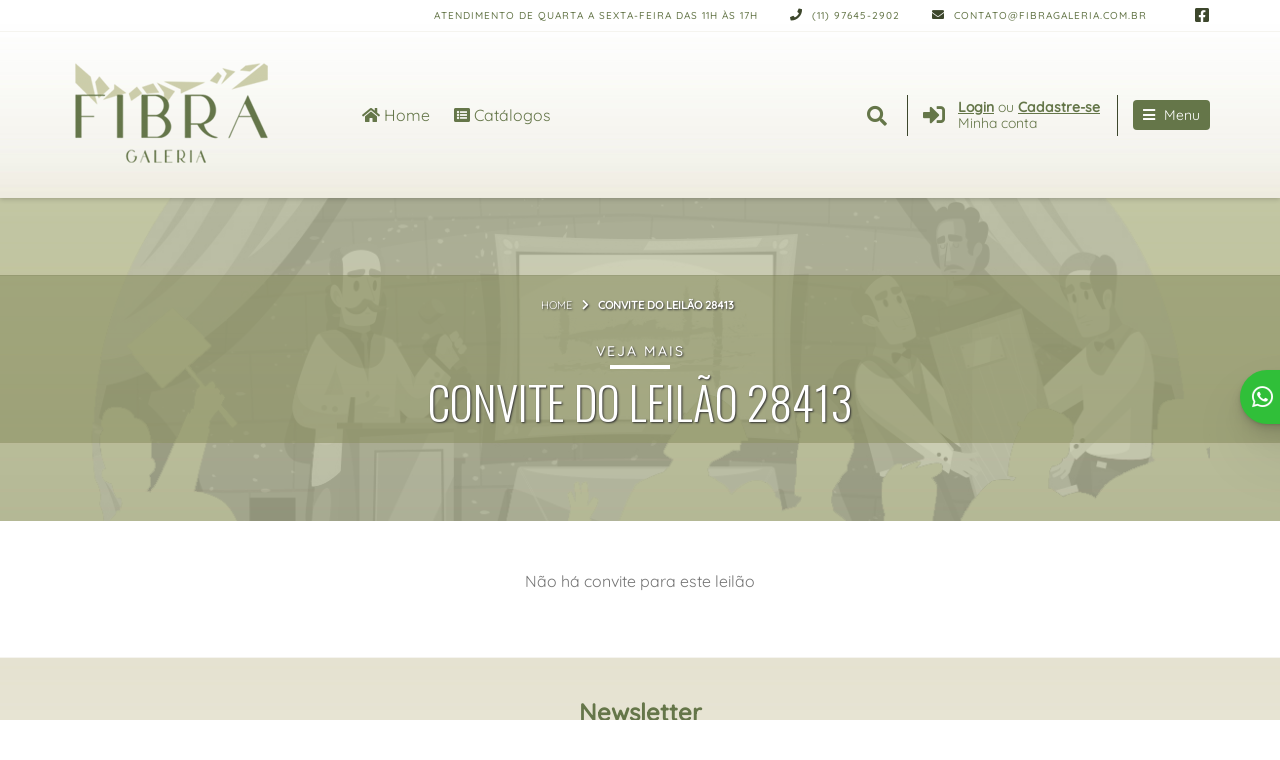

--- FILE ---
content_type: text/html; Charset=utf-8
request_url: https://fibragaleria.com/convite_site.asp?Num=28413
body_size: 8084
content:

<!DOCTYPE html>
<html>
  <head>
    <meta charset="utf-8" />
<meta name="viewport" content="width=device-width, initial-scale=1, shrink-to-fit=no">
<meta name="google-site-verification" content="F0yPwO5FAhHzoWuKPPleLjyHxTe6lir7A13HPOH40ag" />
<link rel="shortcut icon" href="https://du2us4f94qfno.cloudfront.net/common/galerias/54/imagens/favicon.ico" type="image/vnd.microsoft.icon">
<link rel="icon" href="https://du2us4f94qfno.cloudfront.net/common/galerias/54/imagens/favicon.png" type="image/png">
<link rel="stylesheet" href="https://du2us4f94qfno.cloudfront.net/bootstrap/4.5.3/css/bootstrap.min.css">
<link rel="stylesheet" href="https://du2us4f94qfno.cloudfront.net/fontawesome-cors/5.8.3/css/all.css">
<link rel="preload" href="https://du2us4f94qfno.cloudfront.net/newfonts/quicksand/quicksand-v20-latin-500.woff2" as="font" type="font/woff2" crossorigin>
<link rel="preload" href="https://du2us4f94qfno.cloudfront.net/fontawesome-cors/5.8.3/webfonts/fa-solid-900.woff2" as="font" type="font/woff2" crossorigin>
<link rel="preload" href="https://du2us4f94qfno.cloudfront.net/fontawesome-cors/5.8.3/webfonts/fa-regular-400.woff2" as="font" type="font/woff2" crossorigin>
<link rel="preload" href="https://du2us4f94qfno.cloudfront.net/fontawesome-cors/5.8.3/webfonts/fa-brands-400.woff2" as="font" type="font/woff2" crossorigin>
<link rel="stylesheet" href="templates/geral/css/main.css?v=1.5">
<link rel="stylesheet" href="custom/personalizado.css?v=1">
<script src="https://du2us4f94qfno.cloudfront.net/jquery/3.4.1/jquery.js" type="text/javascript"></script>
<script src="https://du2us4f94qfno.cloudfront.net/mustache.js/3.0.1/mustache.min.js" type="text/javascript"></script>
<script src="https://du2us4f94qfno.cloudfront.net/popper.js/1.14.7/umd/popper.min.js"></script>
<script src="https://du2us4f94qfno.cloudfront.net/bootstrap/4.5.3/js/bootstrap.min.js"></script>

<!-- Google Tag Manager LEILOESBR -->
<script>(function(w,d,s,l,i){w[l]=w[l]||[];w[l].push({'gtm.start':
new Date().getTime(),event:'gtm.js'});var f=d.getElementsByTagName(s)[0],
j=d.createElement(s),dl=l!='dataLayer'?'&l='+l:'';j.async=true;j.src=
'https://www.googletagmanager.com/gtm.js?id='+i+dl;f.parentNode.insertBefore(j,f);
})(window,document,'script','dataLayer','GTM-PQHVS4W');</script>
<!-- End Google Tag Manager -->
    <title>Fibra Galeria - São Paulo - SP</title>
    <link type="text/css" rel="stylesheet" href="https://du2us4f94qfno.cloudfront.net/featherlight.js/1.4.0/featherlight.min.css" />
    <link type="text/css" rel="stylesheet" href="https://du2us4f94qfno.cloudfront.net/featherlight.js/1.4.0/featherlight.gallery.min.css"/>
  </head>
  <body>
    

<!-- Google Tag Manager (noscript) LEILOESBR -->
<noscript><iframe src="https://www.googletagmanager.com/ns.html?id=GTM-PQHVS4W"
height="0" width="0" style="display:none;visibility:hidden"></iframe></noscript>
<!-- End Google Tag Manager (noscript) -->

<div class="darkshadow"></div>

<!-- Header Start -->
<header id="header" style="background-image: url('https://du2us4f94qfno.cloudfront.net/common/galerias/54/imagens/header-bg.jpg');">
  <!-- Topo do Header Start -->
  <div class="barra-topo">
    <div class="container">
      <div class="row">
        <div class="col-md-12 d-none d-md-block">
          <ul class="is-infotopo d-flex justify-content-end mb-0 pl-0">
            <li class="p-2 mr-3 atendimento-topo align-self-center d-none d-lg-block">
              <p class="main-color">Atendimento de Quarta a Sexta-feira das 11h &#224;s 17h</p>
            </li>
            <li class="p-2 mr-3 telefone-topo align-self-center">
              <p class="main-color"><i class="fas fa-phone"></i>
              (11) 97645-2902
              </p>
            </li>
            <li class="p-2 mail-topo align-self-center">
              <p class="main-color">
                <a href="contato.asp" class="main-color">
                  <i class="fas fa-envelope"></i>
                  contato@fibragaleria.com.br
                </a>
              </p>
            </li>
            
            <li class="ms-topo ml-3 align-self-center">
              <ul class="pl-3 align-self-center d-flex">
                
                  <li><a href="https://www.facebook.com/FibraLeiloes01/?fref=ts" target="_blank" class="pl-2 main-color"><i class="fab fa-facebook-square"></i></a></li>
                
              </ul>
            </li>
            
          </ul>
        </div>
      </div>
    </div>
  </div>  
  <!-- Topo do Header End -->

  <!-- Conteúdo Principal do Header Start -->
  <div class="header-content">
    <div class="container">
      <div class="row">
      <div class="col-md-12">
        <div class="header-banner d-flex align-items-center mb-0 pl-0">
          <h1 class="logo-desktop pr-3">
            <a href="default.asp" title="Fibra Galeria" class="flex-columns d-none d-sm-flex align-items-center">
              <img src="https://du2us4f94qfno.cloudfront.net/common/galerias/54/imagens/logo.png" alt="Fibra Galeria">
            </a>
            <a href="default.asp" title="Fibra Galeria" class="d-flex flex-columns d-sm-none align-items-center">
              <img src="https://du2us4f94qfno.cloudfront.net/common/galerias/54/imagens/logo.png" alt="Fibra Galeria">
            </a>
          </h1>
          <div class="flex-grow-1 desktop-search-wrap is-headertools">
            <div class="">
              <div class="col-sm-12 d-flex justify-content-end is-sidewrap pr-0">
      
                <div class="flex-grow-1 search desktop-search pl-3">
                  <ul class="d-flex">
                    <li class=" mr-4 align-self-center d-none d-lg-block is-home-menu"><a  href="default.asp" title="Home" class="main-color"><i class="fas fa-home"></i> Home</a></li>
                    <li class=" align-self-center d-none d-lg-block is-catalogo-menu">
                      <a href="listacatalogo.asp" title="Catálogos" class="main-color"><i class="fas fa-list-alt"></i> Catálogos</a>
                    </li>
                    <li class="ml-auto align-self-center"><a href="javascript:;" class="is-opensearch main-color"><i class="fas fa-search"></i></a></li>
                  </ul>
                </div>

                <form name="NewSearch" class="is-pesquisabox main-background" method="get" action="pesquisa.asp" >
                  <div class="d-flex flex-row">

                    <div class="input-group is-pesquisafield col-auto flex-grow-1  p-0">
                      <input type="text" class="form-control" id="pesquisamain" name="pesquisa" placeholder="Buscar" value="" required>
                      <div class="input-group-append">
                        <button type="submit" class="btn btn-platdefault second-background main-color" id="pesquisaTopoSubmit"><i class="fa fa-search"></i></button>
                      </div>
                    </div>
                    <div class="col-auto is-pesquisaselect p-0">
                      <a href="javascript:;" class="is-closesearch second-color"><i class="fas fa-times"></i></a>
                    </div>

                  </div>
                </form>

                <div class="login pl-3 ml-3 d-none d-sm-flex">
                  <div id="login-wrap" class="d-flex">
                    
                      <div class="align-self-center">
                        <a href="javascript:;" title="Login/Cadastro" class="is-trigger" data-object="Login" data-function="loadTemplate" data-parameter='[{"TEMPLATE":"signIn","REFERER":"/convite_site.asp"}]'>
                          <i class="fas fa-sign-in-alt  main-color"></i>
                          <p class="d-none d-sm-block">
                            <span class="w-100"><u class="main-color"><b>Login</b></u> ou <u class="main-color"><b>Cadastre-se</b></u></span>
                            <span class="w-100">Minha conta</span>
                          </p>
                        </a>  
                      </div>
                    
                  </div><!-- Fim do login-->
                </div>

                <div class="is-openmenu-wrap pl-3 ml-3 d-flex">
                  <a href="javascript:;" class="is-openmenu main-background second-color align-self-center rounded"><i class="fas fa-bars"></i> <span class="d-none d-lg-inline">Menu</span></a>
                </div> 

              </div>
            </div>
            
          </div>
        </div>
      </div>
      </div>
    </div>  
  </div>
  <!-- Conteúdo Principal do Header End -->
</header>
<!-- Header End -->

  <!-- Menu Start -->
  <nav class="menu main-background">
    <!-- Basic Needs -->
      <div class="row">
        <div class="col-sm-12">
          <a href="javascript:;" class="is-closemenu second-color main-background pt-3 pb-3"><i class="fas fa-times"></i> Fechar</a>
        </div>
        <div class="col-sm-12">  
          <section class="menu-nav login-nav d-flex d-block d-sm-none">
            
              <div class="align-self-center third-background w-100">
                <a href="javascript:;" title="Login/Cadastro" class="is-trigger is-loginlink third-color" data-object="Login" data-function="loadTemplate" data-parameter='[{"TEMPLATE":"signIn","REFERER":"/convite_site.asp"}]'>
                  <span class="w-100"><u class="third-color"><i class="fas fa-sign-in-alt"></i><b>Login</b></u> ou <u class="third-color"><b>Cadastre-se</b></u></span>
                </a>  
              </div>
            
          </section>  
          <section class="menu-nav d-flex mt-3">
            <ul class="flex-fill">
              <li class="main-background" id="firstitem" >
                <a  href="default.asp" title="Home" class="second-color"><i class="fas fa-home"></i> Home</a>
              </li>
              <li class="main-background" >
                <a href="listacatalogo.asp" title="Catálogos" class="second-color"><i class="fas fa-list-alt"></i> Catálogos</a>
              </li>
              <li class="main-background" >
                <a href="comprar.asp" title="Como comprar" class="second-color"><i class="fas fa-hand-holding-usd"></i> Como Comprar</a>
              </li>
              <li class="main-background" >
                <a href="vender.asp" title="Como Vender" class="second-color"><i class="fas fa-comment-dollar"></i> Como Vender</a>
              </li>
              <!-- <li class="main-background" >
                <a href="acervo.asp" title="Acervo" class="second-color"><i class="fas fa-tags"></i> Acervo</a>
              </li> -->
              <li class="main-background" >
                <a href="quemsomos.asp" title="Quem somos" class="second-color"><i class="fas fa-users"></i> Quem somos</a>
              </li>
              <li class="main-background" id="lastitem" >
                <a href="contato.asp" title="Contato" class="second-color"><i class="fas fa-envelope"></i> Contato</a>
              </li>
            </ul>
          </section>
          <section class="menu-nav menu-termos d-flex mt-4">
            <ul class="flex-fill">
              <li class="main-background" >
                <a  href="termosuso.asp" title="Termos de uso" class="second-color">Termos e Condições</a>
              </li>
              <li class="main-background" >
                <a href="politica.asp" title="Condições" class="second-color">Política de Privacidade</a>
              </li>
            </ul>
          </section>
        </div>
      </div>
  </nav>
  <!-- Menu End -->

<div class="modal-wrapper"></div>
<!-- Modal End -->

    <!-- Wrapper Start -->
    <div class="is-vender wrapper">

      <header class="is-vender-title">
        <article class="is-vender-lead is-leilao-1 main-background">
          <div class="is-leilaobackground main-background"></div>
          <div class="is-leadarea-wrap d-flex align-items-center justify-content-center h-100 w-100">

                <div class="is-leilaohead-wrap">
                  <div class="is-leilaohead-background third-background"></div>
                  <div class="is-pagetitle pt-2 pb-2 pt-sm-3 pb-sm-3">
                    <div class="container">
                      <div class="row">

                        <div class="is-breadcrumb col-12">
                          <div class="container">
                            <div class="row">
                              <nav class="col-12 pt-0 pb-4 d-flex justify-content-center" aria-label="breadcrumb">
                                <ol>
                                  <li><a href="default.asp" class="second-color">Home</a><i class="fa fa-chevron-right second-color" aria-hidden="true"></i></li>
                                  <li aria-current="page" class="second-color">Convite do leilão 28413</li>
                                </ol>
                              </nav>
                            </div>
                          </div>
                        </div>

                        <div class="is-sectiontitle col-sm-12 justify-content-center">
                          <p class="title-numleilao mb-2 d-flex flex-column flex-sm-row justify-content-center has-shadow">
                            <span class="mt-0 pb-2 second-color">Veja mais</span>
                            <span class="is-firula second-background"></span>
                          </p>  
                          <h2 class="text-center m-0 second-color has-shadow">
                            Convite do leilão 28413
                          </h2>
                        </div>

                      </div>
                    </div>
                  </div>
                </div>  

              </div>
              <div class="container">
                <div class="is-leadarea">
                  <img src="https://du2us4f94qfno.cloudfront.net/imagens/convite-topo2.png" class="img-fluid" />
                </div>
              </div>
        </article>
      </header>


      <section class="pt-5 pb-5">
          <div class="container">
            <div class="row d-flex justify-content-center">
                <ul class="is-Grid" id="Lista">
                  <li class="col-12" id="semImagem"  style="display:none;"><p>Não há convite para este leilão</p></li>
                  
                    <li class="col-6 col-sm-4" id="img1" style="display:none;"><div class="wrap-gal"><a class="thumbnail gallery" data-featherlight=""><img src="" /></a></div></li>
                  
                    <li class="col-6 col-sm-4" id="img2" style="display:none;"><div class="wrap-gal"><a class="thumbnail gallery" data-featherlight=""><img src="" /></a></div></li>
                  
                    <li class="col-6 col-sm-4" id="img3" style="display:none;"><div class="wrap-gal"><a class="thumbnail gallery" data-featherlight=""><img src="" /></a></div></li>
                  
                    <li class="col-6 col-sm-4" id="img4" style="display:none;"><div class="wrap-gal"><a class="thumbnail gallery" data-featherlight=""><img src="" /></a></div></li>
                  
                    <li class="col-6 col-sm-4" id="img5" style="display:none;"><div class="wrap-gal"><a class="thumbnail gallery" data-featherlight=""><img src="" /></a></div></li>
                  
                    <li class="col-6 col-sm-4" id="img6" style="display:none;"><div class="wrap-gal"><a class="thumbnail gallery" data-featherlight=""><img src="" /></a></div></li>
                  
                    <li class="col-6 col-sm-4" id="img7" style="display:none;"><div class="wrap-gal"><a class="thumbnail gallery" data-featherlight=""><img src="" /></a></div></li>
                  
                    <li class="col-6 col-sm-4" id="img8" style="display:none;"><div class="wrap-gal"><a class="thumbnail gallery" data-featherlight=""><img src="" /></a></div></li>
                  
                    <li class="col-6 col-sm-4" id="img9" style="display:none;"><div class="wrap-gal"><a class="thumbnail gallery" data-featherlight=""><img src="" /></a></div></li>
                  
                    <li class="col-6 col-sm-4" id="img10" style="display:none;"><div class="wrap-gal"><a class="thumbnail gallery" data-featherlight=""><img src="" /></a></div></li>
                  
                    <li class="col-6 col-sm-4" id="img11" style="display:none;"><div class="wrap-gal"><a class="thumbnail gallery" data-featherlight=""><img src="" /></a></div></li>
                  
                    <li class="col-6 col-sm-4" id="img12" style="display:none;"><div class="wrap-gal"><a class="thumbnail gallery" data-featherlight=""><img src="" /></a></div></li>
                  
                    <li class="col-6 col-sm-4" id="img13" style="display:none;"><div class="wrap-gal"><a class="thumbnail gallery" data-featherlight=""><img src="" /></a></div></li>
                  
                    <li class="col-6 col-sm-4" id="img14" style="display:none;"><div class="wrap-gal"><a class="thumbnail gallery" data-featherlight=""><img src="" /></a></div></li>
                  
                    <li class="col-6 col-sm-4" id="img15" style="display:none;"><div class="wrap-gal"><a class="thumbnail gallery" data-featherlight=""><img src="" /></a></div></li>
                  
                    <li class="col-6 col-sm-4" id="img16" style="display:none;"><div class="wrap-gal"><a class="thumbnail gallery" data-featherlight=""><img src="" /></a></div></li>
                  
                    <li class="col-6 col-sm-4" id="img17" style="display:none;"><div class="wrap-gal"><a class="thumbnail gallery" data-featherlight=""><img src="" /></a></div></li>
                  
                    <li class="col-6 col-sm-4" id="img18" style="display:none;"><div class="wrap-gal"><a class="thumbnail gallery" data-featherlight=""><img src="" /></a></div></li>
                  
                    <li class="col-6 col-sm-4" id="img19" style="display:none;"><div class="wrap-gal"><a class="thumbnail gallery" data-featherlight=""><img src="" /></a></div></li>
                  
                    <li class="col-6 col-sm-4" id="img20" style="display:none;"><div class="wrap-gal"><a class="thumbnail gallery" data-featherlight=""><img src="" /></a></div></li>
                  
                    <li class="col-6 col-sm-4" id="img21" style="display:none;"><div class="wrap-gal"><a class="thumbnail gallery" data-featherlight=""><img src="" /></a></div></li>
                  
                    <li class="col-6 col-sm-4" id="img22" style="display:none;"><div class="wrap-gal"><a class="thumbnail gallery" data-featherlight=""><img src="" /></a></div></li>
                  
                    <li class="col-6 col-sm-4" id="img23" style="display:none;"><div class="wrap-gal"><a class="thumbnail gallery" data-featherlight=""><img src="" /></a></div></li>
                  
                    <li class="col-6 col-sm-4" id="img24" style="display:none;"><div class="wrap-gal"><a class="thumbnail gallery" data-featherlight=""><img src="" /></a></div></li>
                  
                    <li class="col-6 col-sm-4" id="img25" style="display:none;"><div class="wrap-gal"><a class="thumbnail gallery" data-featherlight=""><img src="" /></a></div></li>
                  
                    <li class="col-6 col-sm-4" id="img26" style="display:none;"><div class="wrap-gal"><a class="thumbnail gallery" data-featherlight=""><img src="" /></a></div></li>
                  
                    <li class="col-6 col-sm-4" id="img27" style="display:none;"><div class="wrap-gal"><a class="thumbnail gallery" data-featherlight=""><img src="" /></a></div></li>
                  
                    <li class="col-6 col-sm-4" id="img28" style="display:none;"><div class="wrap-gal"><a class="thumbnail gallery" data-featherlight=""><img src="" /></a></div></li>
                  
                    <li class="col-6 col-sm-4" id="img29" style="display:none;"><div class="wrap-gal"><a class="thumbnail gallery" data-featherlight=""><img src="" /></a></div></li>
                  
                    <li class="col-6 col-sm-4" id="img30" style="display:none;"><div class="wrap-gal"><a class="thumbnail gallery" data-featherlight=""><img src="" /></a></div></li>
                  
                    <li class="col-6 col-sm-4" id="img31" style="display:none;"><div class="wrap-gal"><a class="thumbnail gallery" data-featherlight=""><img src="" /></a></div></li>
                  
                    <li class="col-6 col-sm-4" id="img32" style="display:none;"><div class="wrap-gal"><a class="thumbnail gallery" data-featherlight=""><img src="" /></a></div></li>
                  
                    <li class="col-6 col-sm-4" id="img33" style="display:none;"><div class="wrap-gal"><a class="thumbnail gallery" data-featherlight=""><img src="" /></a></div></li>
                  
                    <li class="col-6 col-sm-4" id="img34" style="display:none;"><div class="wrap-gal"><a class="thumbnail gallery" data-featherlight=""><img src="" /></a></div></li>
                  
                    <li class="col-6 col-sm-4" id="img35" style="display:none;"><div class="wrap-gal"><a class="thumbnail gallery" data-featherlight=""><img src="" /></a></div></li>
                  
                    <li class="col-6 col-sm-4" id="img36" style="display:none;"><div class="wrap-gal"><a class="thumbnail gallery" data-featherlight=""><img src="" /></a></div></li>
                  
                    <li class="col-6 col-sm-4" id="img37" style="display:none;"><div class="wrap-gal"><a class="thumbnail gallery" data-featherlight=""><img src="" /></a></div></li>
                  
                    <li class="col-6 col-sm-4" id="img38" style="display:none;"><div class="wrap-gal"><a class="thumbnail gallery" data-featherlight=""><img src="" /></a></div></li>
                  
                    <li class="col-6 col-sm-4" id="img39" style="display:none;"><div class="wrap-gal"><a class="thumbnail gallery" data-featherlight=""><img src="" /></a></div></li>
                  
                    <li class="col-6 col-sm-4" id="img40" style="display:none;"><div class="wrap-gal"><a class="thumbnail gallery" data-featherlight=""><img src="" /></a></div></li>
                  
                    <li class="col-6 col-sm-4" id="img41" style="display:none;"><div class="wrap-gal"><a class="thumbnail gallery" data-featherlight=""><img src="" /></a></div></li>
                  
                    <li class="col-6 col-sm-4" id="img42" style="display:none;"><div class="wrap-gal"><a class="thumbnail gallery" data-featherlight=""><img src="" /></a></div></li>
                  
                    <li class="col-6 col-sm-4" id="img43" style="display:none;"><div class="wrap-gal"><a class="thumbnail gallery" data-featherlight=""><img src="" /></a></div></li>
                  
                    <li class="col-6 col-sm-4" id="img44" style="display:none;"><div class="wrap-gal"><a class="thumbnail gallery" data-featherlight=""><img src="" /></a></div></li>
                  
                    <li class="col-6 col-sm-4" id="img45" style="display:none;"><div class="wrap-gal"><a class="thumbnail gallery" data-featherlight=""><img src="" /></a></div></li>
                  
                    <li class="col-6 col-sm-4" id="img46" style="display:none;"><div class="wrap-gal"><a class="thumbnail gallery" data-featherlight=""><img src="" /></a></div></li>
                  
                    <li class="col-6 col-sm-4" id="img47" style="display:none;"><div class="wrap-gal"><a class="thumbnail gallery" data-featherlight=""><img src="" /></a></div></li>
                  
                    <li class="col-6 col-sm-4" id="img48" style="display:none;"><div class="wrap-gal"><a class="thumbnail gallery" data-featherlight=""><img src="" /></a></div></li>
                  
                    <li class="col-6 col-sm-4" id="img49" style="display:none;"><div class="wrap-gal"><a class="thumbnail gallery" data-featherlight=""><img src="" /></a></div></li>
                  
                    <li class="col-6 col-sm-4" id="img50" style="display:none;"><div class="wrap-gal"><a class="thumbnail gallery" data-featherlight=""><img src="" /></a></div></li>
                  
                </ul>
            </div>
          </div>
      </section>

    </div>
    <!-- Wrapper End -->
    <span class="define-mobile d-inline d-md-none"></span>

<footer id="footer" class="pb-4 pt-4 third-background third-color">
    <div class="container">

        <div class="d-flex justify-content-center col-12 mb-3 pb-3 pb-md-4 mt-0 mt-md-3">
          <div class="footer-invitation col-12 col-sm-10 col-md-8 col-lg-6 form-group mb-0 mb-md-3 pr-0 pl-0">
            <h5 class="mb-2 text-center main-color">Newsletter</h5>
            <form name="convite">
              <p class="mb-4 text-center"><label for="emailconvite" data-short="Email">Assine nossa newsletter e seja o primeiro a saber das novidades:</label></p>
              <div class="input-group">
                <input type="email" name="arroba" id="emailconvite" placeholder="Digite seu email" class="form-control main-border rounded-left" required pattern="[a-zA-Z0-9. áàéèíìóòúùäëïöüâêîôûãõçÁÀÉÈÍÌÓÒÚÙÄËÏÖÜÂÊÎÔÛÃÕÇ@-]*">
                <div class="input-group-append">
                  <button type="submit" name="cadastrar" value="cadastrar" id="cadastroconvite" class="text-center main-background second-color main-border rounded-right"><i class="fas fa-save mr-0 mr-sm-2"></i> <span class="d-none d-sm-inline">Cadastrar</span></button>
                </div>
              </div>  
            </form>
          </div>
        </div>  


        <div class="d-flex flex-column flex-md-row col-12 is-footercomp pt-4 pb-4 pt-sm-5 pb-sm-5 pl-0 pr-0 align-items-center">
          <div class="d-none d-md-block pr-4">
            <div class="footer-menu">
              <h5 class="main-color">Menu</h5>
              <div class="d-flex">
                <ul class="pr-0 pr-sm-5">
                  <li><a href="catalogo.asp" title="Catálogos" class="third-color">Catálogos</a></li>
                  <li><a href="comprar.asp" title="Como comprar" class="third-color">Como Comprar</a></li>
                  <li><a href="vender.asp" title="Como Vender" class="third-color">Como Vender</a></li>
                </ul>
                <ul>
                  <!-- <li><a href="acervo.asp" title="Acervo" class="third-color">Acervo</a></li> -->
                  <li><a href="quemsomos.asp" title="Quem somos" class="third-color">Quem somos</a></li>
                  <li><a href="contato.asp" title="Contato" class="third-color">Contato</a></li>
                </ul>
              </div>
            </div>
          </div>

          <div class="pl-0 pl-md-4 flex-fill">
            <div class="footer-caption d-flex flex-column flex-md-row">
              <div class="pl-0 pl-md-4 flex-grow-1">
                <div class="d-flex mb-4 mb-md-0 w-100 flex-column flex-md-row">

                  <div class="col-12 col-md-6 pr-0 pl-0 pr-md-4 mb-3 mb-md-0">
                    <h5 class="mb-2 text-center text-md-left main-color">Atendimento</h5>
                    <p class="m-0 text-center text-md-left">Atendimento de Quarta a Sexta-feira das 11h &#224;s 17h</p>
                  </div>

                  <div class="col-12 col-md-6 pl-0 pr-0 pl-md-4">
                    <h5 class="mb-2 text-center text-md-left main-color">Contato</h5>
                    <p class="m-0 text-center text-md-left">
                      <i class="fas fa-phone"></i> (11) 97645-2902 | (11) 99105-1859<br>
                      <a href="mailto:contato@fibragaleria.com.br" target="_blank" class="third-color"><i class="fas fa-envelope"></i> contato@fibragaleria.com.br</a>
                    </p>
                  </div>

                </div>
              </div>
            </div>
          </div>

          
            <div class="pl-0 pl-md-3 pr-0">
              <div class="d-flex justify-content-center h-100 align-items-center">
                <a href="https://www.eopiniao.com.br/?p=489" class="opiniaoImg" target="_blank"></a>
              </div>
            </div>
            

        </div>  



      <div class="is-footercomp col-12 pl-0 pr-0 pt-4 pt-sm-5 pb-3">
        <div class="footer-caption d-flex flex-column flex-sm-row justify-content-center">
          <div class="mb-5 flex-fill">
            <h5 class="mb-2 text-center main-color">Endereço</h5>
            <p class="m-0 text-center">
              Rua Tinhorão, 69 - Higienópolis - São Paulo - SP, CEP: 01241-030
            </p>
          </div>
        </div>
        <div class="d-flex col-12 pl-0 pr-0 flex-column flex-md-row align-items-center justify-content-center">
          
              <div class="footer-socialmedia col-12 col-md-auto mr-0 mb-4 mr-lg-4 mb-md-0"> 
                <div class="mobile-socialmedia d-flex justify-content-center">
                  
                    <a href="https://www.facebook.com/FibraLeiloes01/?fref=ts" target="_blank" class="third-color"><i class="fab fa-facebook-square"></i></a>
                  
                </div>
              </div>
          
          <div class="footer-socialmedia col-12 col-md-auto mb-3 mb-md-0">
            <h5 class="text-center">©Fibra Galeria - V8.9</h5>
          </div>
          <div class="footer-socialmedia col-12 col-md-auto">
            <ul class="d-flex justify-content-center flex-column flex-md-row">
              <li class="col-12 col-md-auto text-center mb-2 mb-md-0 mr-0 mr-md-3 p-0"><a href="termosuso.asp" class="third-color">Termos e Condições de Uso</a></li>
              <li class="col-12 col-md-auto text-center mb-2 mb-md-0 mr-0 mr-md-3 p-0"><a href="politica.asp" class="third-color">Política de Privacidade</a></li>
              
                <li class="col-12 col-md-auto text-center mb-2 mb-md-0 mr-0 mr-md-3 p-0"><a href="https://www.leiloesbr.com.br/vantagens-sistema-leilao-online.asp" target="_blank" class="third-color">Powered by LeilõesBR</a></li>
              
            </ul>
          </div>

        </div>
      </div>  


  </div>
</footer>

<!-- Rodape End -->
<script type="text/javascript" src="templates/geral/js/functions.js"></script>
<script>
  // variavel global para url imagem
  var urlimagem = "https://d1o6h00a1h5k7q.cloudfront.net/"
  var idsite = "54";
</script>

<style>
    @keyframes zoomBig{
        0%{transform:translate(-50%,-50%) scale(.5);opacity:1;border-width:3px}
        40%{opacity:.5;border-width:2px}
        65%{border-width:1px}100%{transform:translate(-50%,-50%) scale(1);opacity:0;border-width:1px}
    }

    @keyframes sm-shake-animation {
        0% {transform:rotate(0) scale(1) skew(0.017rad)}
        25% {transform:rotate(0) scale(1) skew(0.017rad)}
        35% {transform:rotate(-0.3rad) scale(1) skew(0.017rad)}
        45% {transform:rotate(0.3rad) scale(1) skew(0.017rad)}
        55% {transform:rotate(-0.3rad) scale(1) skew(0.017rad)}
        65% {transform:rotate(0.3rad) scale(1) skew(0.017rad)}
        75% {transform:rotate(0) scale(1) skew(0.017rad)}
        100% {transform:rotate(0) scale(1) skew(0.017rad)}
    }

    @keyframes notificationPoint {
        from {transform: scale(0)}
        to {transform: scale(1)}
    }

    @keyframes anim-lineUp {
        from {transform: translateY(100%);}
        to {opacity: 1;transform: translateY(0%);}
    }

</style>
<script>
  function checaCriaWhats(pid){
    var request = jQuery.ajax({
      //url: "https://leiloesbr.com.br/ajax/cf/1dia/infosite_whats.asp",
      url: "https://d2khfqh5bqnqgx.cloudfront.net/1dia/infosite_whats.asp",
      type: "GET",
      data: {num:pid,i:1 },
      dataType: "html"
    });
    request.done(function(data) {
      var newData = JSON.parse(data);
      var newstr = newData.WHATSAPP;
      if(newstr!=""){
        newstr = newstr.replace("(", "");
        newstr = newstr.replace(")", "");
        newstr = newstr.replace("-", "");
        newstr = newstr.replace(" ", "");
        newstr = "55"+newstr;
        var whatsobj = '<div id="chat_whatsapp" class="whatsapp-fixed">'+
        '<div id="whatsapp_chat">'+
        '<div class="animate-border">'+
        '<a alt="'+newstr+'" class="btn-whatsapp linkConversaoWhatsapp" aria-label="WhatsApp '+newstr+'" href="https://api.whatsapp.com/send?phone='+newstr+'&text=" target="_blank" rel="noopener noreferrer">'+
        '<i class="fab fa-whatsapp" aria-hidden="true"></i> Whatsapp'+
        '</a></div>'+
        '</div></div>';                 
        $('body').append(whatsobj);                  
      }                  
                    
    });
  }
  $(function(){
      
    global.mainfuncs.getEopiniaoBadge('https://eopiniao.com.br/medalhaeopiniao.php?vid=489');
    checaCriaWhats(idsite);
  });
</script>

<!-- Global site tag (gtag.js) - Google Analytics -->
<script async src="https://www.googletagmanager.com/gtag/js?id=G-NVHQFEN8PM"></script>
<script>
  window.dataLayer = window.dataLayer || [];
  function gtag(){dataLayer.push(arguments);}
  gtag('js', new Date());

  gtag('config', 'G-NVHQFEN8PM');
</script>
    <script src="https://du2us4f94qfno.cloudfront.net/featherlight.js/1.4.0/featherlight.min.js" type="text/javascript" charset="utf-8"></script>
    <script src="https://du2us4f94qfno.cloudfront.net/featherlight.js/1.4.0/featherlight.gallery.min.js" type="text/javascript" charset="utf-8"></script>
    <script src="templates/convitesite/js/convitesite.js" type="text/javascript" charset="utf-8"></script>
    <script type="text/javascript" language="JavaScript">
    var urlImg = "https://d1o6h00a1h5k7q.cloudfront.net/"
    $(document).ready(function(){

      convitesite.loadImages(28413);

      $('.gallery').featherlightGallery({
              gallery: {
                fadeIn: 300,
                fadeOut: 300
              },
              openSpeed:    300,
              closeSpeed:   300
            });

    });
    </script>
  </body>
</html>

--- FILE ---
content_type: text/html; charset=UTF-8
request_url: https://eopiniao.com.br/medalhaeopiniao.php?vid=489
body_size: -22
content:
<a href="https://www.eopiniao.com.br/?p=489"><img border="0" title="DIAMANTE - Nota 4.8 com 14 avaliações" src="https://www.eopiniao.com.br/medalhas/diamante.png" width="154" height="196"></a>

--- FILE ---
content_type: text/html; Charset=UTF-8
request_url: https://d2khfqh5bqnqgx.cloudfront.net/1dia/infosite_whats.asp?num=54&i=1
body_size: -91
content:
{"WHATSAPP":"(11) 99105-1859"}

--- FILE ---
content_type: text/css
request_url: https://fibragaleria.com/templates/geral/css/main.css?v=1.5
body_size: 33339
content:
@import url('https://fonts.googleapis.com/css2?family=Montserrat:ital,wght@0,100;0,200;0,300;0,400;0,500;0,600;0,700;0,800;0,900;1,100;1,200;1,300;1,400;1,500;1,600;1,700;1,800;1,900&display=swap');
@import url('https://fonts.googleapis.com/css2?family=Oswald:wght@200;300;400;500;600;700&display=swap');
/* quicksand-300 - latin */
@font-face {
  font-family: 'Quicksand';
  font-style: normal;
  font-weight: 300;
  src: url('https://du2us4f94qfno.cloudfront.net/newfonts/quicksand/quicksand-v20-latin-300.eot'); /* IE9 Compat Modes */
  src: local(''),
       url('https://du2us4f94qfno.cloudfront.net/newfonts/quicksand/quicksand-v20-latin-300.eot?#iefix') format('embedded-opentype'), /* IE6-IE8 */
       url('https://du2us4f94qfno.cloudfront.net/newfonts/quicksand/quicksand-v20-latin-300.woff2') format('woff2'), /* Super Modern Browsers */
       url('https://du2us4f94qfno.cloudfront.net/newfonts/quicksand/quicksand-v20-latin-300.woff') format('woff'), /* Modern Browsers */
       url('https://du2us4f94qfno.cloudfront.net/newfonts/quicksand/quicksand-v20-latin-300.ttf') format('truetype'), /* Safari, Android, iOS */
       url('https://du2us4f94qfno.cloudfront.net/newfonts/quicksand/quicksand-v20-latin-300.svg#Quicksand') format('svg'); /* Legacy iOS */
  font-display: swap;     
}
/* quicksand-regular - latin */
@font-face {
  font-family: 'Quicksand';
  font-style: normal;
  font-weight: 400;
  src: url('https://du2us4f94qfno.cloudfront.net/newfonts/quicksand/quicksand-v20-latin-regular.eot'); /* IE9 Compat Modes */
  src: local(''),
       url('https://du2us4f94qfno.cloudfront.net/newfonts/quicksand/quicksand-v20-latin-regular.eot?#iefix') format('embedded-opentype'), /* IE6-IE8 */
       url('https://du2us4f94qfno.cloudfront.net/newfonts/quicksand/quicksand-v20-latin-regular.woff2') format('woff2'), /* Super Modern Browsers */
       url('https://du2us4f94qfno.cloudfront.net/newfonts/quicksand/quicksand-v20-latin-regular.woff') format('woff'), /* Modern Browsers */
       url('https://du2us4f94qfno.cloudfront.net/newfonts/quicksand/quicksand-v20-latin-regular.ttf') format('truetype'), /* Safari, Android, iOS */
       url('https://du2us4f94qfno.cloudfront.net/newfonts/quicksand/quicksand-v20-latin-regular.svg#Quicksand') format('svg'); /* Legacy iOS */
  font-display: swap;     
}
/* quicksand-500 - latin */
@font-face {
  font-family: 'Quicksand';
  font-style: normal;
  font-weight: 500;
  src: url('https://du2us4f94qfno.cloudfront.net/newfonts/quicksand/quicksand-v20-latin-500.eot'); /* IE9 Compat Modes */
  src: local(''),
       url('https://du2us4f94qfno.cloudfront.net/newfonts/quicksand/quicksand-v20-latin-500.eot?#iefix') format('embedded-opentype'), /* IE6-IE8 */
       url('https://du2us4f94qfno.cloudfront.net/newfonts/quicksand/quicksand-v20-latin-500.woff2') format('woff2'), /* Super Modern Browsers */
       url('https://du2us4f94qfno.cloudfront.net/newfonts/quicksand/quicksand-v20-latin-500.woff') format('woff'), /* Modern Browsers */
       url('https://du2us4f94qfno.cloudfront.net/newfonts/quicksand/quicksand-v20-latin-500.ttf') format('truetype'), /* Safari, Android, iOS */
       url('https://du2us4f94qfno.cloudfront.net/newfonts/quicksand/quicksand-v20-latin-500.svg#Quicksand') format('svg'); /* Legacy iOS */
  font-display: swap;     
}

/* ==========================================================================
	@PERSONAL
========================================================================== */
html {height: 100%;}
body {font-family: 'Quicksand', Arial, sans-serif; min-height:100%; width:100%; overflow-x:hidden; padding-top:147px; color:#757575; font-size:16px; -webkit-font-smoothing: antialiased;
	-moz-osx-font-smoothing: grayscale; font-weight:400; }
a:focus {outline: 0;}
a {line-height: normal; color:#2564c2; }
a:hover { text-decoration: none; }
input:focus {outline: 0;}
.wrapper {position: relative;min-height: 100%;}
.container { max-width:1170px !important;}
ul { margin:0; padding:0; }
ul li { list-style:none;  }
form { position:relative; }
.input-wrap { position:relative; }
h2 { font-size: 36px; font-family: 'Quicksand', Arial, sans-serif; color: #333;font-weight: 500; line-height:30px;}
h4 { font-size:18px; font-weight:bold; }
.btn { font-size:14px;  }
button { font-family: 'Quicksand', Arial, sans-serif; }
.is-trigger { cursor:pointer; }
.is-disabled { cursor:not-allowed !important; color:#ddd !important; }
h1, h2, .h2-extend, h3, h4, h5, h6 { text-rendering:optimizelegibility; }
.is-btn { font-size:14px; }
.is-big-btn { font-size:16px !important; }
.is-big-btn i { line-height:20px; }

.is-green { background-color:#17a017; color:#fff; transition:all 0.5s ease; }
.is-green:hover { background-color:#107010; color:#fff;  }
.is-blue { background-color:#3669d8; color:#fff; transition:all 0.5s ease; }
.is-blue:hover { background-color:#23499c; color:#fff; }
.is-red { background-color:red; color:#fff; transition:all 0.5s ease; }
.is-red:hover { background-color:#bf0000 !important; color:#fff; }

.has-shadow { text-shadow:1px 1px 2px rgba(51, 51, 51, 1); }
.shadow-background { background-color:rgba(0,0,0,0.5); }

.is-leadarea .img-fluid { opacity:0.3; }
/* ==========================================================================
	@Card
========================================================================== */
.card { position:relative; margin-top:15px;   }
.card:hover { box-shadow:0 1px 2px rgba(0, 0, 0, 0.10), 0 2px 7px rgba(0, 0, 0, 0.10); }
.card .is-leilaobuttonlist { height:auto; }
.card .is-leilaobuttonlist i { font-size:24px; }
.card .is-leilaobuttonlist .compartilhe-pop i { font-size:27px; }
.card.is-andamento .card-header, .card.is-captando .card-header, .card.is-vendapos .card-header { background:#fff; border:none; border-top-left-radius:.25rem; border-top-right-radius:.25rem; }
.card .card-header .card-profile { width:45px; height:45px; overflow:hidden; border:1px solid rgba(0, 0, 0, 0.125); }
.card-img-top { height:250px; background:#f7f7f7; }
.card img { border-radius:0; max-height:100%; max-width:100%; }
.card .card-header .card-profile img { max-height:100%; }
.card .card-header .card-profile-info .card-title { margin:0; }
.card .card-header .card-profile-info h5 { font-size:15px; }
.card .card-header .card-profile-info .card-text { line-height:16px; font-size:12px; opacity:0.6; }
.card .card-header .card-profile-info .card-text i { font-size:12px; margin-right:5px; }
.card .card-body .card-text { line-height:22px; }
.card-body .title-numleilao { position:relative; color:#757575; }
.card-footer a { font-size:14px; }
.card-footer a i { } 

.col-card { padding:0 15px; }

.card-col-4 { -webkit-column-count: 4;-moz-column-count: 4;column-count: 4; }
.card-col-3 { -webkit-column-count: 3;-moz-column-count: 3;column-count: 3; }
.card-col-2 { -webkit-column-count: 2;-moz-column-count: 2;column-count: 2; }
.card-col-1 { -webkit-column-count: 1;-moz-column-count: 1;column-count: 1; }
@media (max-width: 991.98px) { 
  .card-col-lg-4 { -webkit-column-count: 4;-moz-column-count: 4;column-count: 4; }
  .card-col-lg-3 { -webkit-column-count: 3;-moz-column-count: 3;column-count: 3; }
  .card-col-lg-2 { -webkit-column-count: 2;-moz-column-count: 2;column-count: 2; }
  .card-col-lg-1 { -webkit-column-count: 1;-moz-column-count: 1;column-count: 1; }
}
@media (max-width: 767px) { 
  .card-col-md-4 { -webkit-column-count: 4;-moz-column-count: 4;column-count: 4; }
  .card-col-md-3 { -webkit-column-count: 3;-moz-column-count: 3;column-count: 3; }
  .card-col-md-2 { -webkit-column-count: 2;-moz-column-count: 2;column-count: 2; }
  .card-col-md-1 { -webkit-column-count: 1;-moz-column-count: 1;column-count: 1; } 
}
@media (max-width: 575.98px) {
  .card-col-sm-4 { -webkit-column-count: 4;-moz-column-count: 4;column-count: 4; }
  .card-col-sm-3 { -webkit-column-count: 3;-moz-column-count: 3;column-count: 3; }
  .card-col-sm-2 { -webkit-column-count: 2;-moz-column-count: 2;column-count: 2; }
  .card-col-sm-1 { -webkit-column-count: 1;-moz-column-count: 1;column-count: 1; }
  .col-card { padding:0; }
}
/* ==========================================================================
	@Geral
========================================================================== */
.modal-body h2 { font-size:20px; }
.modal-body h2 i { margin-right:10px; }

.modal-body form h2 { font-size:20px; }
.modal-body form label { font-size:14px; }
.modal-body form input { font-size:14px; }

.is-aovivo, .is-aovivo a { color:red !important; }
.is-aovivo:hover, .is-aovivo a:hover { color:#bf0000 !important; }
.catalog-title .is-statusleilao { text-transform:uppercase; letter-spacing:2px; display:block; font-size:14px; text-overflow: ellipsis; overflow: hidden;white-space: nowrap; }

.veja-aovivo { color: red !important; font-weight:bold; padding:5px 15px; opacity:1 !important;  }
.veja-aovivo:hover { color:#bf0000 !important; }
.title-numleilao { position:absolute; top:0; left:0; text-align:left; padding-right:15px; font-weight:normal; text-transform:uppercase; line-height:20px; letter-spacing:2px; text-transform:uppercase;font-size:14px;opacity:1; text-overflow: ellipsis; overflow: hidden;white-space: nowrap; }
.catalog-title h2 {margin: 0;padding-left:0;padding-top:24px;position:relative; word-break:break-word; }

.section-title { padding-left:10px; position:relative;  width:100%; overflow:hidden; }
.section-title h2 { font-weight:normal; color:#737373; font-size:12px;  font-family:"Quicksand"; text-transform:uppercase; letter-spacing:2px; margin:0; min-height:20px; }
.section-title h2 span {  background:#fff; padding-right:10px; z-index:1; position:relative; }
.is-odd .section-title h2 span {  background:#fafafa; padding-right:10px; }
.section-title h2 span i { color:#bdbbbb; margin:0; }
.section-title:after  { content: " ";display: block;position: relative;top:-12px;width: 100%;border-top: 1px solid #ddd; }

.is-obsbox { position:relative; }
.is-obsbox .section-title { background-color:#f1f1f1; border-left:1px solid #ddd; border-top:1px solid #ddd; border-right:1px solid #ddd;  }
.is-obsbox .section-title h2 span { background-color:#f1f1f1; }
.is-obsbox-wrap { }
.new-ad-row { top:110px !important; }

.swiper-pagination-bullet-active { background-color:#333 !important; }

.info-box { border:1px solid #ddd; }
.info-box p { font-size:14px; }
.info-box-pop { background-color:#ddd; font-size:14px; cursor:pointer; }

.is-login { border-right:1px solid #ddd; }
.cadastro-icon span { border-radius:100px; padding:27px 20px; }
.cadastro-icon i { font-size:60px; }

.is-toolwrap { background-color: #fafafa; border:1px solid #dee2e6; border-radius:.25rem; }
.is-toolwrap-head { border-bottom:1px solid #dee2e6; }
.is-toolwrap-head th { border-right:1px solid #dee2e6; }
.is-toolwrap-head th.last-th { border:none; }
.is-tipotable-wrap { max-height:250px; overflow-y:scroll; overflow-x:hidden; width:100%; }
.is-tipotable-wrap input[type="checkbox"] { height:20px; width:20px; }
.is-italic-obs { font-style:italic; font-size:14px; opacity:0.7; font-weight:normal; }

.Botao { transition:all 0.5s ease; padding:0.250rem .75rem; }
.Botao i { }
.Botao.loading { background-color:#757575 !important; border-color:#757575; color:#fff !important; }
.btn { padding:0.250rem .75rem; }
.btn-platdefault { background-color:#737373; color:#fff; }
.bg-platdefault { background-color:#737373; }
.btn:disabled, .btn:disabled:hover { color:#737373 !important; background-color:#ddd !important; border-color:#ddd !important; }

.impOpt { display:none; }
.impOpt.itemativo { display:block; }
.is-esqueceu { border-bottom:1px solid #ddd; }
#EsqueceuForm .input-radio { height:20px; width:20px; margin-right:5px; float:left; }
#EsqueceuForm label { line-height:20px; font-size:14px; }

.inner-content-title h2 {font-size: 20px;font-family: 'Open Sans', Arial, sans-serif;color: #8E8E8E;font-weight: 400;margin: 0;line-height: 30px; }

.is-gallerylogo { width:55px; height:55px; overflow:hidden; border:1px solid rgba(0, 0, 0, 0.125);}
.is-gallerylogo img { max-height:100%; }
.is-galleryinfo { margin-top:-10px; }
.is-galleryinfo p { color:#737373; font-weight:bold; }

.valor-title-wrap { line-height:12px; }
.valor-title { font-size:12px; line-height:10px; }
.valor-type { font-size:12px; }
.valor-amount { font-size:24px; font-weight:bold; line-height:22px; }
.is-leilaocard .card-header .card-profile-info h5 { text-transform:uppercase; font-size:12px; font-weight:400; opacity:0.7; letter-spacing:2px; font-family:"Oswald", arial, sans-serif; }
.is-leilaocard .is-lotetext { text-transform:uppercase; font-size:12px; letter-spacing:2px; }
.is-leilaocard .card-header .card-profile-info span { letter-spacing:1px; }
.is-leilaocard p.card-text { font-family:"Oswald", arial, sans-serif; font-size:18px; line-height:22px; }

.card-img-lista-wrap { position:relative; background:#f1f1f1; }
.card-img-lista-wrap:after { content: ""; position:absolute; top:0; right:0; width:20px; height:100%; background:transparent; 
	-webkit-box-shadow: inset -5px 0px 5px -5px rgba(0,0,0,0.3);
	-moz-box-shadow: inset -5px 0px 5px -5px rgba(0,0,0,0.3);
	box-shadow: inset -5px 0px 5px -5px rgba(0,0,0,0.3);
}

.price-bid-info { }
.price-bid-info p { line-height:18px; }

.is-pecacard-lista .card-body .is-pecadesc { font-size:16px; line-height:22px; }

.input-group input.form-control  { font-size:14px !important; }
.input-group .btn { font-size:14px; }

.is-tag { position:absolute; top:-5px; right:15px; width:40px; -webkit-box-shadow: 2px 2px 2px -1px rgba(0, 0, 0, 0.5);
	-moz-box-shadow: 2px 2px 2px -1px rgba(0, 0, 0, 0.5);
	box-shadow: 2px 2px 2px -1px rgba(0, 0, 0, 0.5); cursor:pointer; }
.is-tag i { font-size:20px; width:40px; text-align:center; height:50px; line-height:50px; color:#fff; }
.is-captando .is-tag { background-color:rgba(218, 173, 39, 1); }
.is-vendapos .is-tag { background-color:rgba(110, 171, 234, 1); }
.is-andamento .is-tag { background-color:green; }
.is-aovivo.is-tag { background-color:#bf0000  }
.is-finalizado a { color:#fff; height:100%; display:block; }
.is-finalizado a .text-muted { color:#fff; }
.is-finalizado i { margin-right:10px; font-size:11px; }
.is-finalizado h5 { font-size:15px; }
.is-finalizado p { font-size:11px; }
.is-finalizado .card-header { font-size:12px; }  

.is-listacatalogo nav.is-tabs a { font-size:16px; font-family:'Open Sans', sans-serif; color:#8E8E8E; }
.is-tabs .nav { }
.nav-pills .nav-link.active, .nav-pills .show>.nav-link  { background-color:transparent; border-bottom:3px solid #757575; color:#757575; border-radius:0; }
.nav-pills .nav-link { background-color:transparent; color:#757575; border-radius:0; font-size:18px; }
.nav-pills .nav-link:hover { color:#000; }
.nav-link.disabled { opacity:0.3; }
.nav-pills i { opacity:0.5; }

.is-navegacao-vessel a { font-size:14px; color:#757575; background-color:#f1f1f1; border-radius:.25rem;  }
.is-navegacao-vessel a.active, .is-navegacao-vessel a:hover { background-color:#757575; color:#fff; border-radius:.25rem;}

.is-breadcrumb ol { display:inline-block; list-style:none; padding:0; margin:0; }
.is-breadcrumb .is-breadlabel { font-weight:bold; color:#737373; margin-right:10px; font-size:12px; }
.is-breadcrumb li { display:inline-block; text-transform:uppercase; font-weight:normal; font-size:11px; color:#757575; margin-right:5px;  }
.is-breadcrumb li a { margin-right:10px; color:#a9a6a6;  }
.is-breadcrumb li a:hover { color:#2564c2 !important;  }
.is-breadcrumb li i { color:#a9a6a6;  }
.is-breadcrumb li:last-child { font-weight:bold; }

.is-vender .is-breadcrumb li,
.is-contato .is-breadcrumb li,
.is-comprar .is-breadcrumb li { color:#fff;  text-shadow:1px 1px 2px rgba(51, 51, 51, 1); }

.is-vender .is-breadcrumb li i, .is-vender .is-breadcrumb li a,
.is-contato .is-breadcrumb li i, .is-contato .is-breadcrumb li a,
.is-comprar .is-breadcrumb li i,  .is-comprar .is-breadcrumb li a { color:#fff;  text-shadow:1px 1px 2px rgba(51, 51, 51, 1); }

.is-separator { border-top:1px solid #ddd; width:100%; height:1px; display:block; }
.bannerwrap {border: 1px solid #ddd;height: 252px;width: 100%;overflow: hidden;text-align: center;position: relative;}
.bannerwrap-inner {position: relative;z-index: 2;}
.bannerwrap-pub {position: absolute; z-index: 1;top: 50%;left: 0;text-align: center;margin-top: -8px;width: 100%;text-transform: uppercase;font-size: 11px;color: #c3c0c0;}

.is-loadingtxt { font-size:18px; }

.is-vigiatool, .is-favoritatool, .is-compartilhapeca, .is-iconetool  { color:#737373; }
.is-vigiatool.has-vigia, .is-vigiatool:hover, .is-iconetool:hover { color:#007bff; }
.is-favoritatool.has-favorito, .is-favoritatool:hover { color:#ab0202; }
.is-compartilhapeca.is-open, .is-compartilhapeca:hover { color:#ffc107; }

.is-vigiatool, .is-favoritatool, .is-compartilhapeca, .is-iconetool { position:relative; width:25px; height:25px; }
.is-vigiatool i, .is-favoritatool i, .is-compartilhapeca i, .is-iconetool i { position:absolute; top:0; left:0; opacity:1; transition:opacity 0.5s ease; width:25px; height:25px; line-height:25px; text-align:center; }
.is-vigiatool i.fa-circle-notch, .is-favoritatool i.fa-circle-notch { opacity:0; transition:opacity 0.5s ease; }

.xs-dottitle { text-overflow:ellipsis; overflow:hidden; white-space:nowrap; width:100%; }
.price-bid-info i { font-size:20px; opacity:0.5; }

input:focus:invalid, body input[aria-invalid="true"], body input[aria-invalid="true"]:focus {
	border: 1px solid #dc3545;
	background:url('../images/cross.svg') no-repeat center right calc(.375em + .1875rem) #fff !important;
	background-size:calc(.75em + .375rem) calc(.75em + .375rem) !important;
}

input:focus:valid, body input[aria-invalid="false"], body input[aria-invalid="false"]:focus {
	border: 1px solid #28a745;
	background:url('../images/tick.svg') no-repeat  center right calc(.375em + .1875rem) #fff !important;
	background-size:calc(.75em + .375rem) calc(.75em + .375rem) !important;
}
input[type='range'], input[type='range']:valid, input[type='range']:invalid { border:none !important; }

.is-cadastro input:focus:invalid, .is-cadastro input:focus:valid { border:initial; background:initial !important;}

.has-feedback .validationIcon { position:absolute; top:5px; right:25px; }
.form-control { padding-right:30px; }
.has-success .validationIcon i { color:#28a745; }
.has-success input, .has-feedback.has-success select { border-color:#28a745; }

.has-error .validationIcon i  { color:#dc3545; }
.has-error input, .has-error select { border-color:#dc3545; }
#tel1-error { width:100%; display:block; }

input::-webkit-outer-spin-button,
input::-webkit-inner-spin-button {
	/* display: none; <- Crashes Chrome on hover */
	-webkit-appearance: none;
	margin: 0; /* <-- Apparently some margin are still there even though it's hidden */
}

input[type=number] {
	-moz-appearance:textfield; /* Firefox */
}
input[type=checkbox] { width:20px; height:20px; }
input[type=checkbox]:focus { box-shadow:1px 0px 5px 6px #bfdeff; }
   
.feedbackList li { font-size:12px; margin-top:10px;  }
.feedbackList li:first-child { margin-top:0; }
.feedbackSingle li { font-size:12px; margin-top:10px;  }
.feedbackSingle li:first-child { margin-top:0; }
.feedbackSingle span { font-weight:bold;  }

#login-submenu { position:absolute; top:100%; right:0; width:150px; }

#garubas { position:relative; min-height:300px; }

.feedbackList { position:absolute; left:100%; top:-10px; z-index:3; margin-left:20px; font-size:12px; width:250px; }
.feedbackList:after { right: 100%; top: 28px; border: solid transparent; content: " "; height: 0; width: 0; position: absolute; pointer-events: none; border-color: rgba(136, 183, 213, 0); border-right-color: #f5c6cb; border-width: 10px; margin-top: -10px; }

.nav-tabs { z-index:1; position:relative; }
.nav-tabs a { font-size:11px; text-transform:uppercase; letter-spacing:2px;  }
.nav-tabs a i { font-size:20px; }
.nav-tabs .nav-link.active { color:#495057; }

.nav-tabs .nav-link { color:#a5afb9; border-color:#dee2e6; background-color:#f7f7f7; }
.nav-tabs .nav-link:hover { color:#495057; border-color:#dee2e6; background-color:#f7f7f7; }
.nav-tabs .nav-link.active:hover { color:#495057; background:#fff; border-color:#dee2e6 #dee2e6 #fff; }
.nav-tabs .nav-link span {line-height:20px; }
.is-peca .nav-tabs span { line-height:20px; }
.pesquisa-tabs .is-desk { line-height:22px; }

.nav-tabs .nav-link.disabled { color:#c3cad2; cursor:wait; border-color: #dee2e6; background-color: #f7f7f7;}

.is-buttonstyle-one { font-size:11px; text-transform:uppercase; letter-spacing:2px; line-height:14px; }

.is-open-catalog-filter { cursor:pointer; font-size:11px; text-transform:uppercase; letter-spacing:2px; line-height:19px; }
.is-listacatalogo-section.is-open-catalog-filter { text-transform:none; letter-spacing:0; line-height:19px; }
.btn-secondary:not(:disabled):not(.disabled).active, .btn-secondary:not(:disabled):not(.disabled):active, .show>.btn-secondary.dropdown-toggle { background-color:#525050; border-color:#525050;  }
.btn-secondary { background-color:#737373; border-color:#737373; }

.peca-figurewrap .swiper-container { z-index:2; }
.peca-figurewrap .swiper-container img { max-width:100%; max-height:100%; }

.swiper-pagination-progressbar .swiper-pagination-progressbar-fill { background:#333 !important; }
 
/* ==========================================================================
   @Barra topo
   ========================================================================== */
.darkshadow { position:fixed; top:0; left:0; width:100%; height:0; background:rgba(0,0,0,0.6); z-index:4; opacity:0; transition:opacity 0.5s ease; }
.darkshadow.is-open { opacity:1; height:100%; }

#header { position:fixed; top:0; left:0; border-bottom:4px solid #000; width:100%; z-index:6; transition:transform 0.2s ease; transform:translateY(0); }   
/* #header .header-content { position:fixed; top:0; left:0; transition:transform 0.2s ease; transform:translateY(31px); width:100%; } */
#header.scrolled { transition:transform 0.2s ease; transform:translateY(-32px); }
#header .header-content {}
.barra-topo { overflow:hidden; transition:all 0.5s ease; max-height:200px;  }
.barra-topo p, .barra-topo a { margin:0; font-size:10px; text-transform:uppercase; letter-spacing:1px; }
.is-infotopo p { position:relative; }
.is-infotopo i { font-size:12px; margin-right:5px; } 
.ms-topo a { font-size:16px; line-height:16px; }
.ms-topo i { font-size:16px; line-height:29px; margin:0; }
.logo-desktop { margin:0; }
.logo-desktop img { margin:0; max-height:200px; max-width:300px;  }
.login { border-left:1px solid #ddd; }
#login-wrap { position:relative; padding-left:35px; }
#login-wrap p { margin:0; line-height:15px; }
#login-wrap span { display:block; line-height:16px;}
#login-wrap a { font-weight:bold; color:inherit; margin:0; font-size:14px;  margin-right:12px;  }
#login-wrap a:last-child { margin:0;  }
#login-wrap a span { font-weight:normal;  }
#login-wrap i { font-size:22px; position:absolute; top:50%; left:0; margin-top:-11px; }
.header-banner { transition:all 0.5s ease; }
.is-username { text-overflow: ellipsis; overflow: hidden; white-space: nowrap; width:120px; font-size:12px; }

/* #header.scrolled .barra-topo { max-height:0; transition:all 0.5s ease; border:none; } */
#header.scrolled .header-content { }
#header.scrolled .logo-desktop img { max-height:80px; }

.desktop-search  form { padding:5px; background-color:#ddd; }
.is-pesquisafield { width:auto !important; }
.is-pesquisafield input { width:100%; font-size:16px; font-family:"Quicksand", arial; border:1px solid #ddd; border-right:none; line-height:19px; padding:5px; height:31px;  }
.is-pesquisafield input:focus:valid, .is-pesquisafield input:focus:invalid { background-image:none; }
.is-pesquisaselect select { font-size:14px; font-family:"Quicksand", arial; border:1px solid #ddd; float:left;  padding:5px; height:31px;   }
.is-pesquisaselect button { padding:5px; height:31px; width:31px; }
.is-pesquisaselect button i { line-height:10px; }
.is-closesearch { width:31px; height:31px; line-height:31px; display:block; margin:0; float:right; text-align:center; color:#757575; transition:all 0.5s ease; }
.is-closesearch:hover {  background-color:transparent; transition:all 0.5s ease; }
.is-opensearch { width:27px; height:27px; line-height:27px; display:block; margin:0; float:right; font-size:20px; text-align:center;  }

.menu-nav li a { text-transform:uppercase; letter-spacing:1px; font-family:"Quicksand", arial; font-size:13px; color:#000; display:block; }
.menu-nav i { font-size:16px; }
.menu-nav span.is-username { padding: 8px 8px 8px 25px; text-decoration: none; font-size: 16px; width:100%; color: #818181; display: block; transition: 0.3s; text-transform:uppercase; letter-spacing:1px; font-family:"Quicksand", arial; font-size:13px; color:#000; display:block; }
.is-openmenu-wrap { border-left:1px solid #ddd; }
.is-openmenu { background-color:#ddd; color:#757575; padding:6px 10px; font-size:14px;  }
.is-openmenu i { margin-right:5px; }

.menu {  will-change: transform; height: 100%; width:250px; position: fixed; z-index: 11; top: 0; right: 0; transform:translateX(100%); background-color: #111; overflow-x: hidden; overflow-y:auto; transition:transform 0.2s 0.4s ease; }
.menu.is-open { transition:transform 0.2s ease; transform:translateX(0); }
.menu a { padding: 8px 8px 8px 25px; text-decoration: none; font-size: 16px; color: #818181; display: block; transition: 0.3s; }
.menu i { margin-right:10px; }
.menu section { will-change: opacity; opacity:0; transition:opacity 0.2s;  }
.menu.is-open section { opacity:1; transition:opacity 0.2s 0.4s ease; }
.menu .is-closemenu { opacity:0; transition:opacity 0.2s; }
.menu.is-open .is-closemenu { will-change: opacity; opacity:1; transition:opacity 0.2s 0.4s ease;  }
.menu-nav { width:250px; }
.is-closemenu { padding: 8px 8px 8px 32px; text-decoration: none; font-size: 16px; color: #818181; display: block; transition: 0.3s; text-transform:uppercase; letter-spacing:1px; font-weight:bold; }
.is-closefilter { padding:0; text-decoration: none; font-size: 16px; color: #818181; display: block; transition: 0.3s; text-transform:uppercase; letter-spacing:1px; font-weight:bold; }
.menu .login-nav a { padding-left:57px; }
.menu .login-nav a.is-loginlink { padding-left:25px; }


.is-headertools { overflow:hidden; } 
.desktop-search { position:relative; overflow:hidden; height:41px; }
.desktop-search ul { height:41px; }
.is-pesquisabox { will-change: transform; position:absolute; top:0; right:0; transform:translateX(101%); width:100%; transition:transform 0.5s; padding:5px; background-color:#ddd; z-index:3; }
.is-pesquisabox.is-open { right:0; transform:translateX(0); }

.is-pagetitle h2 { font-size:45px; text-transform:uppercase; font-family:'Oswald', sans-serif; font-weight: 300; line-height:50px; }
#pesquisacat:focus:valid, #pesquisacat:focus:invalid, #mainpesquisaimp:focus:valid, #mainpesquisaimp:focus:invalid  { border:none; background:none; }

/* ==========================================================================
  @Rodape
   ========================================================================== */
footer h5, footer h4, .footer-invitation h5 { font-size:15px; font-weight:bold; }
.footer-menu li { margin-bottom:10px; font-size:13px; }
.footer-caption p, .footer-capta p { font-size:13px; }
.footer-caption i { margin-right:10px; }
.opiniaoImg { position:relative; height:84px; display:block; }
.opiniaoImg img { max-height:100%; }
.footer-caption .is-endereco { border-right:1px solid rgba(255,255,255, 0.2); }
.footer-invitation h5 { font-size:24px; margin:0 0 5px 0; }
.footer-invitation p { font-size:13px; margin:0 0 10px 0; }
.footer-invitation label { margin:0; }
.footer-invitation input { font-size:12px; border-radius:unset; background-clip:border-box; }
.footer-invitation input:valid, .footer-invitation input:invalid { background-image:none;  }
.footer-invitation button { border:1px solid #ddd; padding:0 20px; }
.is-footercomp { border-top:1px solid rgba(255,255,255, 0.2); }
.mobile-socialmedia a { margin:0 10px; }
.mobile-socialmedia i { font-size:18px; }
.footer-socialmedia h5 { margin:0;  font-size:12px; }
.footer-socialmedia a { font-size:12px; }

/* ==========================================================================
   @Whatsapp
   ========================================================================== */
  .whatsapp-fixed {
    position: fixed;
    z-index: 19;
    cursor: pointer;
    display: flex;
    align-items: center;
    justify-content: flex-start;
    top: 50% !important;
    right: 50px !important;
    opacity: 1;
    padding: 10px;
    width: 200px;
    height: auto;
    color: rgb(255, 255, 255);
    border-radius: 34px;
    transform: translateX(100%);
    fill: black;
    transition: transform 0.5s ease;
  }
  .whatsapp-fixed:hover {
    transform: translateX(50%);
    transition: transform 0.5s ease;
  }

  .whatsapp-fixed .btn-whatsapp {
    background-color: #30bf39;
    padding:12px;
    color: #fff;
    border-radius: 35px;
    width:200px;
    transition: background-color .5s;
    line-height: 30px;
    position: relative!important;
    display: block;
    transform: none!important;
    z-index: 9;
    text-align: start;
    display: flex;
    align-items: center;
    box-shadow:
        0 1px 2px rgba(0,0,0,0.07),
        0 2px 4px rgba(0,0,0,0.07),
        0 4px 8px rgba(0,0,0,0.07),
        0 8px 16px rgba(0,0,0,0.07),
        0 16px 32px rgba(0,0,0,0.07),
        0 32px 64px rgba(0,0,0,0.07);
  }

.whatsapp-fixed .btn-whatsapp:hover {
  background-color: #53ca5b;
}

.whatsapp-fixed .btn-whatsapp i {
  font-size: 24px;
  color: #fff;
  animation: sm-shake-animation linear 1.5s infinite;
  animation-delay: 3s;
  margin-right:15px;
}

.whatsapp-fixed .btn-whatsapp:after,
.whatsapp-fixed .btn-whatsapp:before {
  border: 2px solid #30bf39 !important;
  width: 130px!important;
  height: 130px!important;
}


.whatsapp-fixed .quick-message {
  position: absolute;
  bottom: 4px;
  right: 88px;
  width: max-content;
  border-radius: 0;
  background: #393b39;
}

.whatsapp-fixed .line-up {
  opacity: 0;
  animation-name: anim-lineUp;
  animation-duration: 0.75s;
  animation-fill-mode: forwards;
  animation-delay: 5s;
}

.whatsapp-fixed .quick-message p {
  line-height: 40px;
  font-size: 15px;
  padding: 4px 16px;
  position: relative;
  color: #fff;
  margin: 0;
}

.whatsapp-fixed #hover-message {
  display: none;
}

.whatsapp-fixed:not(.no-hover):hover #hover-message,
.whatsapp-fixed:not(.no-hover):focus #hover-message  {
  display: block;
}

/*Estilizando caixa para mais de uma opção de contato*/
.whatsapp-fixed:not(.no-hover):hover .conteudo_contatos_whatsapp,
.whatsapp-fixed:not(.no-hover):focus .conteudo_contatos_whatsapp {
  display: block;
}

.whatsapp-fixed .conteudo_contatos_whatsapp{
  position: absolute;
  bottom: 0;
  right: 88px;
  background: #393b39;
  width:max-content;
  width:-moz-max-content;
  border-radius: 4px;
  display: none;
}

@media( max-width: 860px ){
  .whatsapp-fixed .conteudo_contatos_whatsapp {
      right: 0;
      bottom: 88px;
      width: 100%;
      min-width: 310px;
  }
}

.whatsapp-fixed .conteudo_contatos_whatsapp.contao_unico{
  border-radius: 0 0  4px 4px;
}

.whatsapp-fixed .conteudo_contatos_whatsapp.contao_unico p{
  height: 43px;
  line-height: 41px;
  font-size: 15px;
  padding: 0 15px;
}

.whatsapp-fixed .conteudo_contatos_whatsapp p.title{
  background-color: #34af23;
  padding: 10px 15px;
  border-radius: 4px;
  font-weight: bold;
  font-size: 15px;
  color: #fff;
}

.whatsapp-fixed .conteudo_contatos_whatsapp .contatos_telefones a.contato_telefone{
  display: block;
  font-size: 16px;
  color: #FFF;
  padding: 5px;
  text-align:center;
}

.whatsapp-fixed .conteudo_contatos_whatsapp .contatos_telefones a.contato_telefone:hover{
  background: rgba(52, 175, 35, 0.5);
  text-decoration: none;
}

@keyframes zoomBig{
  0%{transform:translate(-50%,-50%) scale(.5);opacity:1;border-width:3px}
  40%{opacity:.5;border-width:2px}
  65%{border-width:1px}100%{transform:translate(-50%,-50%) scale(1);opacity:0;border-width:1px}
}

@keyframes sm-shake-animation {
  0% {transform:rotate(0) scale(1) skew(0.017rad)}
  25% {transform:rotate(0) scale(1) skew(0.017rad)}
  35% {transform:rotate(-0.3rad) scale(1) skew(0.017rad)}
  45% {transform:rotate(0.3rad) scale(1) skew(0.017rad)}
  55% {transform:rotate(-0.3rad) scale(1) skew(0.017rad)}
  65% {transform:rotate(0.3rad) scale(1) skew(0.017rad)}
  75% {transform:rotate(0) scale(1) skew(0.017rad)}
  100% {transform:rotate(0) scale(1) skew(0.017rad)}
}

@keyframes notificationPoint {
  from {transform: scale(0)}
  to {transform: scale(1)}
}

@keyframes anim-lineUp {
  from {transform: translateY(100%);}
  to {opacity: 1;transform: translateY(0%);}
}
/* ==========================================================================
   @Fim whatsapp
   ========================================================================== */

/* ==========================================================================
   @Modal
   ========================================================================== */
.is-errormodal .modal-content { background-color:#f8d7da; border:1px solid #f5c6cb; color:#721c24; }  
.is-errormodal .modal-header, .is-errormodal .border, .is-errormodal .border-top, .is-errormodal .border-bottom, .is-errormodal .border-left, .is-errormodal .border-right { border-color:#f5c6cb !important; } 
.is-sucessmodal .modal-content { background-color:#d4edda; border:1px solid #c3e6cb; color:#155724; }  
.is-sucessmodal .modal-header, .is-sucessmodal .border, .is-sucessmodal .border-top, .is-sucessmodal .border-bottom, .is-sucessmodal .border-left, .is-sucessmodal .border-right  { border-color:#c3e6cb !important; } 
.is-alertmodal .modal-content  { background-color:#fff3cd; border:1px solid #ffeeba; color:#856404; }  
.is-alertmodal .modal-header, .is-alertmodal .border, .is-alertmodal .border-top, .is-alertmodal .border-bottom, .is-alertmodal .border-left, .is-alertmodal .border-right { border-color:#eee1b8 !important; } 
.is-infoalert .modal-content  { background-color:#d1ecf1; border:1px solid #bee5eb; color:#0c5460; }  
.is-infoalert .modal-header, .is-infoalert .border, .is-infoalert .border-top, .is-infoalert .border-bottom, .is-infoalert .border-left, .is-infoalert .border-right { border-color:#bee5eb !important; } 


/* ==========================================================================
	@TERMOS
========================================================================== */
.termos-wrap { overflow-x:hidden; overflow-y:scroll; height:300px; border:1px solid #ddd; }

/* ==========================================================================
  @Compartilha
   ========================================================================== */
.is-comp-link, .is-envia-amigo { color:#757575; }
.is-comp-link i, .is-envia-amigo i { font-size:32px; }
.is-facebook i { color:#3b5998; }
.is-twitter i { color:#00acee; }
.is-whatsapp i { color:#25d366; }
.is-envia-amigo i { color:#ffc107; }

.is-facebook:hover { background-color:#3b5998; color:#fff; }
.is-facebook:hover i { color:#fff; }
.is-twitter:hover { background-color:#00acee; color:#fff; }
.is-twitter:hover i { color:#fff; }
.is-whatsapp:hover { background-color:#25d366; color:#fff; }
.is-whatsapp:hover i { color:#fff; }
.is-envia-amigo:hover { background-color:#ffc107; color:#000; }
.is-envia-amigo:hover i { color:#000; }

.compartilhe-pop { color:#757575; } 
.compartilhe-pop.open i { color:#ffc107; }
.popover {-webkit-box-shadow: 10px 10px 5px -8px rgba(0,0,0,0.4);
	-moz-box-shadow: 10px 10px 5px -8px rgba(0,0,0,0.4);
  box-shadow: 10px 10px 5px -8px rgba(0,0,0,0.4);
  max-width:300px !important;
}
.popshare { z-index:2 !important; }
.popover-body { padding:0 !important; overflow:hidden; }
.popover-close { position:absolute; top:0; right:5px; color:#757575; height:36px; line-height:36px; cursor:pointer; background:transparent; border:none; padding:0 5px; }	
.popover-close:hover { color:#000; }
.enviaamigo-card-img { height:200px; }

.input-group-append .btn, .input-group-prepend .btn { z-index:1; }

.popover.alert-danger { padding:0 !important; background-color:#f8d7da !important; border-color:#f5c6cb !important;  }
.popover.alert-danger .popover-close{ color:#721c24 !important; }
.popover.alert-danger .popover-header { background:transparent; border-bottom:1px solid #f5c6cb; }
.popover.alert-danger .arrow::after, .popover.alert-danger .arrow::before, .alert-danger.bs-popover-right>.arrow::before, .alert-danger.bs-popover-right>.arrow::after {border-left-color:#f8d7da; border-right-color:#f8d7da;}

/* ==========================================================================
  @Conteudo - Leilões Home 1
   ========================================================================== */

.image-container-helper a { display:block; color:#737373; line-height:22px; width:auto; float:left; margin-right:5px; margin-bottom:-1px; opacity:0.5; transition:opacity 0.5s ease; }
.image-container-helper a i { margin-right:5px; font-size:18px; line-height:20px; }
.image-container-helper a.active {  border-left:1px solid #ddd; border-top:1px solid #ddd; border-right:1px solid #ddd; border-bottom:1px solid #fff; opacity:1; }
.image-container-helper a:hover { opacity:1; }
.capa-tab, .video-tab { opacity:0; }
.capa-tab.active  { opacity:1; visibility:visible; }
.capa-tab.active.capa-banner a {height: 250px;}
.capa-tab a {  }
.video-tab.active { display:block; opacity:1; visibility:visible; border:1px solid #ddd; }

.image-container {max-height: 490px;width:100%;border: 1px solid #F1F1F1;position: relative;padding:15px 0;background:#f1f1f1;display:table;box-shadow:1px 1px 1px 0px rgba(0, 0, 0, 0.15);margin-bottom:20px;}

.leilao-nav li { text-align:center; }
.leilao-nav li a { font-size:14px; color:#737373; }
.leilao-nav i { font-size:16px; margin-right:10px; }
.zapmobile { color:#25d366 !important; }
.zapmobile i { font-size: 15px; text-align:center; line-height: 14px; font-weight:normal; background-color: #25d366; color: #fff; border-color: #25d366; border-radius: 30px; width: 15px; height: 15px; }

.catalog-text p { margin:0; font-size:13px; }

/* ==========================================================================
  @Conteudo - Leilões Home 2
   ========================================================================== */
.is-destaquelist { position:relative; z-index:0; }
.is-destaquelist .card-columns { height:1000px; margin-top:-30%; position:absolute; top:0; right:-100px; column-gap:0.5rem; }
.is-destaquelist .card-columns .card { border-radius:unset; margin-bottom:0.25rem; margin-top:0.25rem; 
  -webkit-box-shadow: 1px 1px 2px 0px rgba(0, 0, 0, 0.2);
  -moz-box-shadow: 1px 1px 2px 0px rgba(0, 0, 0, 0.2);
  box-shadow: 1px 1px 2px 0px rgba(0, 0, 0, 0.2); background-color:transparent; }
.is-destaquelist ul { height:100%; }
.is-destaquelist li a { width:100%; min-height:50px; height:100%; position:relative; background:#fff; display:block; overflow:hidden; }
.is-destaquelist li a:after { }
.background { width:100%; height:100%; position:absolute;  max-height:600px; filter: blur(5px);-webkit-filter: blur(5px); background-position: center;background-repeat: no-repeat; background-size: cover; top:0; left:0; z-index:0; background-color:#737373;  }
.is-destaquelist .imgwrap { width:100%; height:100%; position:absolute; z-index:1;  }
.is-destaquelist img { max-width:100%; max-height:100%; height:auto;  }
.capa-tab .imgwrap { width:100%; height:100%; position:absolute; z-index:1; max-height:600px; background:#fff; }	

.is-odd .capa-tab .imgwrap { background-color:transparent; }
.is-leilao .capa-tab .imgwrap {  }

.capa-tab img { max-width:100%; max-height:100%;  }
  
.capa-tab .leilaolist-img img { box-shadow:none; }
	
.image-container-helper { border-bottom:1px solid #ddd; }
.is-leilaobuttonlist a { font-size:14px; color:#757575; }
.is-leilaobuttonlist i {  font-size:24px; }

.is-home2 .is-leilao header { padding-right:230px; position:relative; }
/* .is-leilaobuttonlist { position:absolute; top:0; right:0; height:60px; } */
.is-home2 .catalog-title h2 { text-overflow: ellipsis; overflow: hidden;white-space: nowrap; }


/* ==========================================================================
  @Conteudo - Leilões Home 3
   ========================================================================== */

.is-home3 .catalog-title h2 { text-align:center; }
.is-home3 .title-numleilao { width:100%; padding:0; text-align:center; }
.is-home3 .catalog-title .is-statusleilao { text-align:center; }
.is-leilaobuttonlist { position:relative; }
.is-home3 .capa-tab .embed-responsive a { max-height:600px; position: absolute; top: 0; bottom: 0; left: 0; width: 100%; height: 100%; z-index:1;  }
.is-home3 .capa-tab .embed-responsive a:after { content:""; position:absolute; top:0; left:0; z-index:1; background:rgba(0,0,0,0.7); width:100%; height:100%; }
.is-home3 .capa-tab .embed-responsive a img { max-width:100%; max-height:100%;  }
.is-home3 .is-leilao { padding-top:50px; padding-bottom:130px; position:relative; }
.is-even { background:#fff; border-top:2px solid #f3f3f3; }
.is-home3 .is-leilao.is-even.is-first { background:#fff; border:none; }
.is-odd { background:#f7f7f7; }
section.is-odd { }

.ss-style-slit::before, 
.ss-style-slit::after {width: 50.5%;width: -webkit-calc(50% + 10px);width: -moz-calc(50% + 10px);width: calc(50% + 10px);height: 45px;top: -45px;background:#fff;}

.is-odd.ss-style-slit:before, 
.is-odd.ss-style-slit:after { background:rgba(0,0,0,0.02); }
.ss-style-slit::before {left: -38px;-webkit-transform: skewX(40deg);transform: skewX(40deg);}
.ss-style-slit::after {right: -38px;-webkit-transform: skewX(-40deg);transform: skewX(-40deg);border-left:3px solid rgba(0,0,0,0.05);}

.is-home3 .is-auctiontype-icon { position:absolute; font-size:14px; top:-20px; left:0; color:rgba(0, 0, 0, 0.6); text-transform:uppercase; letter-spacing:2px; }
.is-home3 .is-auctiontype-icon i {font-size:14px;  }
.is-home3 .is-even .is-auctiontype-icon span { background:#fff; padding:10px 10px 5px 10px; border-left:1px solid #eaeaea; border-top:1px solid #eaeaea; border-right:1px solid #eaeaea; } 
.is-home3 .is-odd .is-auctiontype-icon span { background:#fafafa; padding:10px 10px 3px 10px; border-left:1px solid #eaeaea; border-top:1px solid #eaeaea; border-right:1px solid #eaeaea; } 
.is-auctiontype-icon span { border-top-left-radius:5px; border-top-right-radius:5px; }
.is-statusleilao { font-size:11px; text-transform:uppercase; letter-spacing:2px; }
.is-statusleilao i { font-size:11px; }
.is-captando .is-statusleilao, .is-captando.is-statusleilao { color:rgba(218, 173, 39, 1); }
.is-vendapos .is-statusleilao, .is-vendapos.is-statusleilao { color:rgba(37, 100, 194, 1); }
.is-andamento .is-statusleilao, .is-andamento.is-statusleilao { color:green; }
.is-finalizado .is-statusleilao, .is-andamento.is-statusleilao { color:#757575; }

/* ==========================================================================
  @Home 5
========================================================================== */
.is-home5 .capa-tab .embed-responsive .catalog-title {   }
.is-home5 .capa-tab .embed-responsive a:after {  }
.is-home5 .capa-tab .embed-responsive a img { max-width:100%; max-height:100%;  }
.is-home5 .capa-tab .leilaolist-img.embed-responsive a:after { display:none; }
.is-home5 .swiper-container {  }
.is-home5 .homebanner-swiper-container .swiper-button-next, .is-home5 .homebanner-swiper-container .swiper-button-prev { top:30px; color:#fff; height:100%; width:40px; background:transparent; text-shadow:1px 1px 0px #000; }
.is-home5 .swiper-button-next:hover, .is-home5 .swiper-button-prev:hover {background-color:rgba(0,0,0,0.2); }
.is-home5 .swiper-button-prev, .is-leilao-interna .swiper-button-prev, .is-peca .swiper-button-prev { left:0; }
.is-home5 .swiper-button-next, .is-leilao-interna .swiper-button-next, .is-peca .swiper-button-next { right:0; }
.is-home5 .destaque-swiper-container .des-prev:after, .is-home5 .destaque-swiper-container .des-next:after,
.is-leilao-interna .destaque-swiper-container .des-prev:after, .is-leilao-interna .destaque-swiper-container .des-next:after,
.is-peca .destaque-swiper-container .des-prev:after, .is-peca .destaque-swiper-container .des-next:after { color:#333;  }
.is-home5 .is-homebanner .swiper-container-horizontal>.swiper-pagination-progressbar { height:7px; bottom:0; top:initial; }
.is-home5 .single-leilao  { position:relative; z-index:1; }
.is-home5 .catalog-title h2 { font-family:'Oswald'; text-overflow: ellipsis; overflow: hidden;white-space: nowrap; width:100%; display:block; font-weight:400; padding-top:35px; font-size:40px; color:#fff; line-height:50px; text-shadow:1px 1px 2px rgba(51, 51, 51, 1); }
.is-home5 .catalog-title h3 { width:100%; display:block; font-family:'Montserrat', serif;  font-weight:400; padding-top:22px; font-size:13px; color:#757575; line-height:18px; }
.catalog-title { position:relative; }
.is-home5 .is-homeleilao .catalog-title h3 { font-size:13px; line-height:20px;  }
.is-leilao { position:relative; background-blend-mode:luminosity; overflow:hidden; min-height:320px; }
.is-leilaobackground { position:absolute; top:0; left:0; width:100%; height:100%; opacity:0.9; }
.is-leilao-content { position:absolute; top:0; left:0; width:100%; }
.is-leilao-info { z-index:1; position:relative; }
.is-leilao .is-breadcrumb { }
.is-home5 .is-leilao .catalog-title {  }
/*.is-home5 .explore-btn { position: absolute; top: 50%;right: 0; margin-top: -18px;  } */
.is-home5 .explore-btn {  }  
.is-leilao header { }
.is-statusleilao { font-size:12px;  }
.is-leilaohead { position:absolute; top:0; left:0; width:100%; height:100%; z-index:2; }
.is-leilaohead-wrap { width:100%; position:relative; z-index:1; }
.is-leilaohead-relative { position:relative; width:100%; }
.is-leilaohead-img { position:absolute; width:160px; height:160px; left:0; bottom:0; border:10px solid #fff; 
  -webkit-box-shadow: 1px 1px 2px 0px rgba(0, 0, 0, 0.2);
  -moz-box-shadow: 1px 1px 2px 0px rgba(0, 0, 0, 0.2);
  box-shadow: 1px 1px 2px 0px rgba(0, 0, 0, 0.2); }
.is-leilaohead-img a { width:100%; height:100%;   }
.is-leilaohead-info { padding-left:190px;  }
.is-innerleilao .is-leilaohead-info { padding-left:0;  }
.is-catalogolink { text-transform:uppercase; letter-spacing:1px; font-size:12px; text-shadow:1px 1px 2px rgba(51, 51, 51, 1); background-color:rgba(0,0,0,0.2); padding:5px 10px;  }
.is-catalogolink:hover { background-color:rgba(0,0,0,0.7); }
.is-leilaohead-background { position:absolute; top:0; left:0; width:100%; height:100%; background-blend-mode:luminosity; opacity:0.6; }
.is-leilaohead-img .imgwrap {  width:100%; height:100%;  }
.is-leilaohead-img .imgwrap img {  object-fit:cover; width:100%; height:100%; }
.is-leilaolist-wrap { -webkit-box-shadow: 3px 3px 8px 3px rgba(0,0,0,0.08);box-shadow: 3px 3px 8px 3px rgba(0,0,0,0.08); }
.is-home5 .capa-tab .imgwrap { height:200px; background:transparent; position:relative; }	
.is-home5 .embed-responsive-16by9::before { padding-top:65%; }
.is-singledesq img { border:8px solid #fff; }
.is-leilao-0 { background:
  linear-gradient(135deg, #708090 21px, #d9ecff 22px, #d9ecff 24px, transparent 24px, transparent 67px, #d9ecff 67px, #d9ecff 69px, transparent 69px),
  linear-gradient(225deg, #708090 21px, #d9ecff 22px, #d9ecff 24px, transparent 24px, transparent 67px, #d9ecff 67px, #d9ecff 69px, transparent 69px)0 64px;
  background-color:#708090;
  background-size: 64px 128px; }
.is-leilao-0 .card-columns { transform:rotate(15deg); }
.is-leilao-0 .is-singledesq img { transform:rotate(15deg); }
.is-leilao-1 {background:
  radial-gradient(circle at 0% 50%, rgba(96, 16, 48, 0) 9px, #613 10px, rgba(96, 16, 48, 0) 11px) 0px 10px,
  radial-gradient(at 100% 100%,      rgba(96, 16, 48, 0) 9px, #613 10px, rgba(96, 16, 48, 0) 11px),
  #8a3;
  background-size: 20px 20px; } 
.is-leilao-1 .card-columns { transform:rotate(0); margin-top:-10%; column-gap:2rem;} 
.is-leilao-1 .is-singledesq img { transform:rotate(0);  margin-top:5px; }
.is-leilao-1 .card-columns .card { margin-top:1rem; margin-bottom:1rem; } 
.is-leilao-2 { background-color: hsl(2, 57%, 40%);
  background-image: repeating-linear-gradient(transparent, transparent 50px, rgba(0,0,0,.4) 50px, rgba(0,0,0,.4) 53px, transparent 53px, transparent 63px, rgba(0,0,0,.4) 63px, rgba(0,0,0,.4) 66px, transparent 66px, transparent 116px, rgba(0,0,0,.5) 116px, rgba(0,0,0,.5) 166px, rgba(255,255,255,.2) 166px, rgba(255,255,255,.2) 169px, rgba(0,0,0,.5) 169px, rgba(0,0,0,.5) 179px, rgba(255,255,255,.2) 179px, rgba(255,255,255,.2) 182px, rgba(0,0,0,.5) 182px, rgba(0,0,0,.5) 232px, transparent 232px),
  repeating-linear-gradient(270deg, transparent, transparent 50px, rgba(0,0,0,.4) 50px, rgba(0,0,0,.4) 53px, transparent 53px, transparent 63px, rgba(0,0,0,.4) 63px, rgba(0,0,0,.4) 66px, transparent 66px, transparent 116px, rgba(0,0,0,.5) 116px, rgba(0,0,0,.5) 166px, rgba(255,255,255,.2) 166px, rgba(255,255,255,.2) 169px, rgba(0,0,0,.5) 169px, rgba(0,0,0,.5) 179px, rgba(255,255,255,.2) 179px, rgba(255,255,255,.2) 182px, rgba(0,0,0,.5) 182px, rgba(0,0,0,.5) 232px, transparent 232px),
  repeating-linear-gradient(125deg, transparent, transparent 2px, rgba(0,0,0,.2) 2px, rgba(0,0,0,.2) 3px, transparent 3px, transparent 5px, rgba(0,0,0,.2) 5px); }
.is-leilao-2 .card-columns { transform:rotate(5deg); top:60px; column-gap:2rem;} 
.is-leilao-2 .is-singledesq img { transform:rotate(5deg);  top:60px; }
.is-leilao-2 .card-columns .card { margin-top:2rem; margin-bottom:2rem; right:0; left:-100px; }
.is-leilao-3 { background-color: #026873;
  background-image: linear-gradient(90deg, rgba(255,255,255,.07) 50%, transparent 50%),
  linear-gradient(90deg, rgba(255,255,255,.13) 50%, transparent 50%),
  linear-gradient(90deg, transparent 50%, rgba(255,255,255,.17) 50%),
  linear-gradient(90deg, transparent 50%, rgba(255,255,255,.19) 50%);
  background-size: 13px, 29px, 37px, 53px;}  
.is-leilao-3 .is-singledesq img { transform:rotate(20deg);  top:15px; }
.is-leilao-3 .card-columns { transform:rotate(20deg); top:15px; } 
.is-leilao-4 { background-color: hsl(34, 53%, 82%);
  background-image: repeating-linear-gradient(45deg, transparent 5px, hsla(197, 62%, 11%, 0.5) 5px, hsla(197, 62%, 11%, 0.5) 10px,
    hsla(5, 53%, 63%, 0) 10px, hsla(5, 53%, 63%, 0) 35px, hsla(5, 53%, 63%, 0.5) 35px, hsla(5, 53%, 63%, 0.5) 40px,
    hsla(197, 62%, 11%, 0.5) 40px, hsla(197, 62%, 11%, 0.5) 50px, hsla(197, 62%, 11%, 0) 50px, hsla(197, 62%, 11%, 0) 60px,
    hsla(5, 53%, 63%, 0.5) 60px, hsla(5, 53%, 63%, 0.5) 70px, hsla(35, 91%, 65%, 0.5) 70px, hsla(35, 91%, 65%, 0.5) 80px,
    hsla(35, 91%, 65%, 0) 80px, hsla(35, 91%, 65%, 0) 90px, hsla(5, 53%, 63%, 0.5) 90px, hsla(5, 53%, 63%, 0.5) 110px,
    hsla(5, 53%, 63%, 0) 110px, hsla(5, 53%, 63%, 0) 120px, hsla(197, 62%, 11%, 0.5) 120px, hsla(197, 62%, 11%, 0.5) 140px
    ),
  repeating-linear-gradient(135deg, transparent 5px, hsla(197, 62%, 11%, 0.5) 5px, hsla(197, 62%, 11%, 0.5) 10px,
    hsla(5, 53%, 63%, 0) 10px, hsla(5, 53%, 63%, 0) 35px, hsla(5, 53%, 63%, 0.5) 35px, hsla(5, 53%, 63%, 0.5) 40px,
    hsla(197, 62%, 11%, 0.5) 40px, hsla(197, 62%, 11%, 0.5) 50px, hsla(197, 62%, 11%, 0) 50px, hsla(197, 62%, 11%, 0) 60px,
    hsla(5, 53%, 63%, 0.5) 60px, hsla(5, 53%, 63%, 0.5) 70px, hsla(35, 91%, 65%, 0.5) 70px, hsla(35, 91%, 65%, 0.5) 80px,
    hsla(35, 91%, 65%, 0) 80px, hsla(35, 91%, 65%, 0) 90px, hsla(5, 53%, 63%, 0.5) 90px, hsla(5, 53%, 63%, 0.5) 110px,
    hsla(5, 53%, 63%, 0) 110px, hsla(5, 53%, 63%, 0) 140px, hsla(197, 62%, 11%, 0.5) 140px, hsla(197, 62%, 11%, 0.5) 160px
  ); }
.is-leilao-4 .card-columns { transform:rotate(-15deg); margin-top:-26%; right:-190px; } 
.is-leilao-4 .is-singledesq img { transform:rotate(-15deg);  top:15px; }
.is-leilao-5 { background-color: #FF7D9D;
  background-size: 58px 58px;
  background-position: 0px 2px, 4px 35px, 29px 31px, 33px 6px,
  0px 36px, 4px 2px, 29px 6px, 33px 30px;
  background-image:
  linear-gradient(335deg, #C90032 23px, transparent 23px),
  linear-gradient(155deg, #C90032 23px, transparent 23px),
  linear-gradient(335deg, #C90032 23px, transparent 23px),
  linear-gradient(155deg, #C90032 23px, transparent 23px),
  
  linear-gradient(335deg, #C90032 10px, transparent 10px),
  linear-gradient(155deg, #C90032 10px, transparent 10px),
  linear-gradient(335deg, #C90032 10px, transparent 10px),
  linear-gradient(155deg, #C90032 10px, transparent 10px);
}  
.is-leilao-5 .card-columns { transform:rotate(0deg); } 
.is-leilao-5 .is-singledesq img { transform:rotate(0deg);}
.is-leilao-6 { 
  background: #36c;
  background:
  linear-gradient(115deg, transparent 75%, rgba(255,255,255,.8) 75%) 0 0,
  linear-gradient(245deg, transparent 75%, rgba(255,255,255,.8) 75%) 0 0,
  linear-gradient(115deg, transparent 75%, rgba(255,255,255,.8) 75%) 7px -15px,
  linear-gradient(245deg, transparent 75%, rgba(255,255,255,.8) 75%) 7px -15px,
  #36c;
  background-size: 15px 30px;
}
.is-leilao-7 {
  background:
  radial-gradient(black 15%, transparent 16%) 0 0,
  radial-gradient(black 15%, transparent 16%) 8px 8px,
  radial-gradient(rgba(255,255,255,.1) 15%, transparent 20%) 0 1px,
  radial-gradient(rgba(255,255,255,.1) 15%, transparent 20%) 8px 9px;
  background-color:#282828;
  background-size:16px 16px;
 }
 .is-leilao-8 { 
  background:
  linear-gradient(27deg, #151515 5px, transparent 5px) 0 5px,
  linear-gradient(207deg, #151515 5px, transparent 5px) 10px 0px,
  linear-gradient(27deg, #222 5px, transparent 5px) 0px 10px,
  linear-gradient(207deg, #222 5px, transparent 5px) 10px 5px,
  linear-gradient(90deg, #1b1b1b 10px, transparent 10px),
  linear-gradient(#1d1d1d 25%, #1a1a1a 25%, #1a1a1a 50%, transparent 50%, transparent 75%, #242424 75%, #242424);
  background-color: #131313;
  background-size: 10px 10px;
 }
.title-numleilao { font-family:'Quicksand', arial; font-weight:500; font-size:12px; font-style:normal; }
.is-home5 .effect2:before, .is-home5 .effect2:after { opacity:0.3; }
.swiper-button-prev:after, .swiper-container-rtl .swiper-button-next:after, .swiper-button-next:after, .swiper-container-rtl .swiper-button-prev:after { font-size:24px !important; color:#fff; text-shadow:0px 0px 2px #000; }
.swiper-container-horizontal>.swiper-pagination-bullets, .swiper-pagination-custom, .swiper-pagination-fraction { bottom:145px !important; }
.is-prod-tools .swiper-pagination { position:initial;  }
.is-prod-tools .sw-pagination-wrap { }
.is-prod-tools .swiper-pagination-bullet { color:#757575; background:#757575; margin-right:3px; }
.is-prod-tools .swiper-pagination-bullet-active { color:#000; background:#000; }
.peca-figurewrap .swiper-container:after { 
  content: "";
  position: absolute;
  bottom: 0;
  left: 0;
  width: 100%;
  height: 20px;
  background: transparent;
  -webkit-box-shadow: inset -1px -4px 5px -5px rgba(0,0,0,0.2);
  -moz-box-shadow: inset -1px -4px 5px -5px rgba(0,0,0,0.2);
  box-shadow: inset -1px -4px 5px -5px rgba(0,0,0,0.2);
  z-index:2;
}
.peca-figurewrap .swiper-container:before { 
  content: "";
  position: absolute;
  top: 0;
  left: 0;
  width: 100%;
  height: 20px;
  background: transparent;
  -webkit-box-shadow: inset 1px 4px 5px -5px rgba(0,0,0,0.2);
  -moz-box-shadow: inset 1px 4px 5px -5px rgba(0,0,0,0.2);
  box-shadow: inset 1px 4px 5px -5px rgba(0,0,0,0.2);
  z-index:2;
}
.leilaolist-info  { border-right:5px solid #ddd; background-color:#fff; }
.leilaolist-info .title-numleilao { position:relative; color:#757575; padding:0; }
.leilaolist-info h3 { position:relative; }
.leilaolist-info h3:after{ content:""; position:absolute; width:30px; left:0; height:1px; background-color:#ddd; }
.leilaolist-info h3:after{ bottom:0; }
.leilaolist-link { font-weight:600; text-transform:uppercase; letter-spacing:1px; font-size:12px; color:#757575; display:inline-block; }
.is-leilaolist-img {  }
.is-leilaolist-img img { width:100%; height:100%; object-fit:cover; }
.is-listacatalogo-section .is-leilaolist-img { position:relative; height:auto; } 
.is-listacatalogo-section .is-leilaolist-img a { position:absolute; height:100%; width:100%; top:0; left:0; } 
.is-listacatalogo-section .catalog-title h3 { font-size:14px; line-height:20px; font-weight:600; } 
.is-leilaolist-img a { position:relative; height:100%; display:block; }
.is-leilaolist-img a:after { content: ""; position:absolute; top:0; left:0; width:100%; height:100%; background:transparent; 
  -webkit-box-shadow: inset -5px 0px 5px -5px rgba(0,0,0,0.3);
  -moz-box-shadow: inset -5px 0px 5px -5px rgba(0,0,0,0.3);
  box-shadow: inset -5px 0px 5px -5px rgba(0,0,0,0.3);
}
.pecalist-info .title-numleilao { position:relative; color:#757575; }
.pecalist-info h3 { position:relative; }
.pecalist-info h3:after{ content:""; position:absolute; width:30px; left:0; height:1px; background-color:#ddd; }
.pecalist-info h3:after{ bottom:0; }
.is-sectiontitle { position:relative; }
.is-sectiontitle h2 { text-transform:uppercase; font-family:'Oswald'; font-weight:300; }
.is-sectiontitle .title-numleilao { position:relative; }
.is-sectiontitle .is-firula { position:absolute; bottom:0; left:50%; margin-left:-30px; height:2px; width:60px; }
.is-sectiontitle .is-titlelink { position:absolute; bottom:0; right:0; font-family:'Quicksand', arial; text-transform: uppercase; letter-spacing:1px; font-size:14px;  }
.is-destaquelist li:nth-child(1) { border-right:1px solid #f1f1f1; border-bottom:1px solid #f1f1f1; }
.is-destaquelist li:nth-child(2) { border-bottom:1px solid #f1f1f1; }
.is-destaquelist li:nth-child(3) { border-right:1px solid #f1f1f1; border-bottom:1px solid #f1f1f1; }
.is-destaquelist li:nth-child(4) { border-bottom:1px solid #f1f1f1; }
.is-destaquelist li:nth-child(5) { border-right:1px solid #f1f1f1; }
.is-destaquelist li:nth-child(6) {  }
.is-destaquelist ul { border-left:1px solid #f1f1f1; border-right:1px solid #f1f1f1; background:#fff; }
.is-homehelp { position:relative;  overflow:hidden; }
.is-homehelp h4 { font-size:30px; font-family:'Oswald'; font-weight:400; position:relative; z-index:1; color:#000; text-shadow: 1px 1px 0px rgba(255, 255, 255, 1); }
.is-homehelp p { font-size:20px; color:#000; line-height:26px; }
.is-homehelp .is-firula { left:50%; margin-left:-30px; }
.is-homehelp ul { width:380px; }
.is-homehelp a { color:#000; }
.buneco1 { position:absolute; top:0; left:50px; z-index:0; }
.buneco2 { position:absolute; top:0; right:30px; z-index:0; }
.is-homehelp .is-homehelpbg { position:absolute; top:23px;  }
.is-homehelp .is-homehelpbg-1 { transform:rotate(155deg); opacity:0.8; height:420px; left:570px; top:200px; }
.is-homehelp .is-homehelpbg-2 { transform:rotate(165deg); opacity:0.1; height:300px; left:160px; top:200px; }
.is-pagetitle .is-firula { position:absolute; bottom:0; left:50%; margin-left:-30px; height:2px; width:60px; }
.is-contato .is-pagetitle .is-firula.main-background, 
.is-comprar .is-pagetitle .is-firula.main-background, 
.is-vender .is-pagetitle .is-firula.main-background { background-color:#FFF !important; }
.is-homedestaque .card-img-top { height:230px;   }
.flex-even { flex:1; }
.is-semleilao h3 { font-size:40px; font-family:'Oswald'; }
.is-semleilao .is-leilaohead-wrap { padding:0; }
.is-semleilao p { font-size:16px; }
.destaque-swiper-container .swiper-slide { height:auto; }
.destaque-swiper-container .swiper-wrapper { width:auto; }
.captando-wrap { height:100%; z-index:3; }
.is-home5 .is-sign-dia b { font-size:25px; }
.is-home5 .is-sign-mes { font-size:13px; line-height:15px; }
.ss-style-slit .is-leilao { min-height:initial;  }
/* ==========================================================================
   @upload
   ========================================================================== */
.delete { position:absolute; bottom:0; z-index:21; cursor:pointer; }

/* ==========================================================================
   @leilao
   ========================================================================== */
.is-home3.is-interna-leilao .is-leilao { padding-top:0; }
.is-leilaoinfo p { margin-bottom:15px; }
.is-interna-leilao h2 { }
.is-interna-leilao .catalog-title .is-statusleilao { font-size:14px; }

.is-interna-leilao .catalog-title h2 { text-overflow:initial; overflow:initial; white-space:initial; font-family:'Oswald'; text-overflow: ellipsis; overflow: hidden;white-space: nowrap; width:100%; display:block; font-weight:400; padding-top:35px; font-size:40px; color:#fff; line-height:50px; text-shadow:1px 1px 2px rgba(51, 51, 51, 1); }
.is-leilao-interna .is-leilao-titulo { font-size:24px; line-height:28px; }
/* ==========================================================================
   @card peca 
   ========================================================================== */
.is-pecacard .is-pecalote { letter-spacing:2px; text-transform:uppercase; font-size:12px; color:#737373; opacity:0.6;  } 
.is-pecacard .is-pecadesc { color:#737373; }
.is-pecacard .is-prod-tools i { font-size:22px; }

.is-pecacard-lado h2 { font-size:16px; }

/* ==========================================================================
   @catalogo 
   ========================================================================== */
.is-pagetitle .title-numleilao { width:100%; padding:0; text-align:center; }
.is-pagetitle .is-statusleilao { text-align:center; }

.is-pagetitle .is-leilaobuttonlist a { font-size:14px; color:#757575; }
.is-pagetitle .is-leilaobuttonlist i {  font-size:18px; }

.is-diasbox .form-check-input { width:25px; height:25px; position:relative; }
.is-diasbox .input-group { background-color:#fafafa; border-color:#dee2e6; }
.is-diasbox .input-group:hover { background:#ddd; color:#757575; transition:all 0.2s ease;  }
.is-diasbox .input-group-text { background:transparent; border:1px solid #dee2e6!important;  }
.is-diasbox label { cursor:pointer; }
.is-diastexto span { text-transform:uppercase; letter-spacing:2px; font-size:10px; color:#8b8f94; }
.is-diastexto b { color:#737373; font-size:12px; }

/* #catalogo-header .is-destaquelist { opacity:0.4; }
#catalogo-header .is-breadcrumb .is-breadlabel { color:#fff; text-shadow:1px 1px 2px rgba(51, 51, 51, 1); }
#catalogo-header .is-breadcrumb li a, #catalogo-header .is-breadcrumb li , #catalogo-header .is-breadcrumb li i { color:#fff; text-shadow:1px 1px 2px rgba(51, 51, 51, 1); }
#catalogo-header .title-numleilao { color:#fff; text-shadow:1px 1px 2px rgba(51, 51, 51, 1); } */

#catalogo-header .embed-responsive-16by9::before { padding-top:40%; }
#catalogo-header  .catalog-title h2 { font-family: 'Oswald'; text-overflow: ellipsis; overflow: hidden; white-space: nowrap; width: 100%; display: block; font-weight: 400; padding-top: 35px; font-size: 40px; color: #fff; line-height: 50px; text-shadow: 1px 1px 2px rgb(51 51 51); }
.is-innerleilao  .catalog-title h2 { font-family: 'Oswald'; text-overflow: ellipsis; overflow: hidden; white-space: nowrap; width: 100%; display: block; font-weight: 400; padding-top: 20px; font-size: 30px; color: #fff; line-height: 50px; text-shadow: 1px 1px 2px rgb(51 51 51); }

.tool-content label { cursor:pointer; }

.tool-content tbody tr:hover td { background:#ddd; color:#757575; transition:all 0.5s ease;  }
.is-closefilter-wrap { position:fixed; top:115px; left:270px; z-index:4; display:none; }
.is-closefilter-wrap a { padding:10px; background:#fff; border-top-right-radius:5px; border-bottom-right-radius:5px; }

.is-mediabox { border: 1px solid #f1f1f1; }
.is-mediabox img { width:100%; }
.social-media a { background:#d2b03e; color:#FFF; font-size:20px; width:40px; }
.social-media ul li:first-child a:hover {
  background-color: #4b66a0;
}
.social-media ul li:nth-child(2) a:hover {
  background-color: #2caae1;
}
.social-media ul li:nth-child(3) a:hover {
  background-color: #d73d32;
}
.social-media ul li:nth-child(4) a:hover {
  background-color: #bf172b;
}
.social-media ul li:last-child a:hover {
  background-color: #987f3c;
}
.pecacard-meuslances .valor-amount { font-size:18px; }

.is-coberto { color: #bf172b; }
.is-vencendo { color: #008000; }
.is-coberto-btn { color:#fff; background-color:#bf172b; }
.is-coberto-btn:hover { color:#fff; background-color:#921423; }
.is-vencendo-btn { color:#fff; background-color:#008000; }
.is-vencendo-btn:hover { color:#fff; background-color:#015a01; }

.is-catalogo .is-leilao { position:relative; background-blend-mode:luminosity; overflow:hidden; }
.is-catalogo .is-leilao { position:relative; background-blend-mode:luminosity; overflow:hidden; }
.is-catalogo .is-leilao { position:relative; background-blend-mode:luminosity; overflow:hidden; }

.is-catalogo .catalog-title h2 { text-transform:initial; }

label.error, em.error { font-style:italic; color:red; font-size:14px; }

.is-sembtn { font-size:14px; }
.is-naovendido { background-color:#ddd; color:#757575; }
.is-vendido {  background-color:#737373; color:#fff; }

.catalog-title .catalog-title-info { font-size:16px; }

.is-sectionChoosen span { line-height:20px; font-size:14px; }
.is-sectionChoosen.is-open-catalog-filter { text-transform:none; letter-spacing:initial; }

/* ==========================================================================
  @Peca
   ========================================================================== */
.peca-thumbwrap { height: 100%; }
.peca-thumbwrap a { width:80px; height:80px; overflow:hidden; border:1px solid #f1f1f1; }
.peca-thumbwrap button { border:none; background:#fff; color:#111; font-size:12px; width:100%; }
.peca-thumbwrap a .img-fluid { max-height:100% !important; max-width:100% !important;  }
.peca-thumbwrap li { box-shadow:2px 1px 2px 1px rgba(0, 0, 0, 0.12); opacity:0; transition:opacity 0.5s ease; background:#fff;  position:relative; }
.peca-thumbwrap li.loaded { opacity:0.5; }
.peca-thumbwrap li.loaded.active, .peca-thumbwrap li.loaded:hover { position:relative; opacity:1; }
.peca-thumbwrap .active:after { left: 103%; top: 50%; border: solid transparent; content: " "; height: 0; width: 0; position: absolute; pointer-events: none; border-color: rgba(136, 183, 213, 0); border-left-color: #fff; border-width: 15px; margin-top: -15px; }
.peca-figurewrap { overflow:hidden; height:600px; position:relative; }
.peca-figurewrap-background { filter: blur(8px);-webkit-filter: blur(15px); background-position: center;background-repeat: no-repeat; background-size: cover; position:absolute; top:0; left:0; z-index:0; background-color:#737373; background-blend-mode:luminosity;  }
.peca-figurewrap:after {  width:100%; height:100%; background:rgba(0,0,0,0.6); position:absolute; top:0; left:0; z-index:1; }
.peca-figurewrap-items { position:absolute; top:0; left:0; z-index:2; }
.peca-figurewrap figure img { max-width:100%; max-height:100%; z-index:2; }

.is-imgwrap-area:after { content:""; width:100%; height:100%; background:rgba(0,0,0,0.6); position:absolute; top:0; left:0; z-index:1; }

.peca-figurewrap-tools { background-color:#fff; width:110px;  }
.is-openextra-wrap {  position:absolute; top:0; left:0; background-color:rgba(255,255,255,0.3); -webkit-backdrop-filter: blur(20px);
  backdrop-filter: blur(20px); will-change: transform;  transform: translateX(-128px); transition: transform 0.2s 0.1s ease; z-index:1; }
.is-openextra-wrap.is-open {  transform: translateX(0);  }
.is-extrabar { position:relative; color:#757575; font-size:16px;  font-weight:bold; width:25px; box-shadow:3px 0px 4px rgba(0, 0, 0, 0.2); }
.peca-figurewrap-tools a:hover i { opacity:1; }
.peca-figurewrap-tools i { font-size:16px; opacity:0.6; }
.is-openextra-type { width:20px; }
.is-openextra { color:#757575; width:30px; cursor:pointer; }
.is-open .is-openextra {background-color:rgba(0,0,0,0.3); color:#fff; border-left:1px solid #929292; }
.is-open .is-openextra i {color:#fff; }

.is-vigiatool i, .is-favoritatool i, .is-compartilhapeca i, .is-iconetool i { font-size:25px; }

.is-pecaitemlist li { padding-left:40px; position:relative; font-size:14px; }
.is-valor { font-size:34px; line-height:34px; padding:0; }
.valor-decimals { font-size:20px; line-height:20px; }
.pecaitemlist-label { font-size:14px; line-height:12px; }
.pecaitemlist-icon { position:absolute; top:0; left:0; }
.pecaitemlist-txt { color:#757575; }

.remove-lanceauto { font-size:12px; line-height:12px; }
.remove-lanceauto i { font-size:12px; }
.automatico-info { color:#3669d8; font-size:24px; line-height:31px; }
.automatico-info span { line-height:14px; }
.automatico-info .valor-decimals { font-size:16px; line-height:16px; }
#lance-auto-info {  }

.is-lancelist { overflow-x:hidden; overflow-y:scroll; height:300px; }
.is-lancelist span { font-size:14px; }
.is-userline {background-color:#fff3cd; color:#856404; }
.is-lehistorico { background:transparent; }
.is-lehistorico:hover { background:#ddd; }
.is-pecanav-lote-icon i { font-size:15px; margin-left:2px; margin-right:2px; }

.is-lancewrap .nav-tabs a i { font-size:16px; }

.is-openextra-type i + i { margin-left:-5px; }
.openextra-tools-wrap {  }
.openextra-video-wrap { background-color:#2564c2; box-shadow:3px 0px 4px rgba(187, 166, 166, 0.2); color:#fff; position:absolute; top:5px; left:5px;  }
.openextra-video-wrap:hover { background-color:#757575; box-shadow:3px 0px 4px rgba(0, 0, 0, 0.2); color:#fff; position:absolute; top:5px; left:5px;  }
.is-extrabar-btns { }
.is-imgwrap-area { position:relative; background:#000; overflow:hidden; }

.detail-item-text { font-size: 18px; font-family: 'Quicksand', Arial, sans-serif; color: #737373;font-weight: 400; line-height:22px; font-weight:600;}
a.detail-item-text { text-decoration:underline; color:#2564c2; }
.is-termos-text { height:300px; overflow-y:scroll; }
.is-cond-item { padding-left: 40px; position: relative; }
.cond-item-icon { position: absolute; top: 0; left: 0; color:#a9a9a9; }
.is-cond-list { border-left:1px solid #dee2e6; border-top:none; }
.is-change-lotenum { font-weight:bold; }

.cond-item-title { font-weight:bold; }

.is-zoom {background:transparent !important; }
.is-zoom a { color:#757575; background:#f1f1f1; }
.is-zoom span { font-weight:bold; font-size:14px; line-height:11px; }
.is-zoom i { font-size:22px; }

.peca-thumbwrap .is-temvideo {background:transparent !important; }
.peca-thumbwrap .is-temvideo a { border:2px solid #757575; color:#757575; }
.peca-thumbwrap .is-temvideo span { font-weight:bold; font-size:12px; }

.is-peca .tab-content { background:#fff; }
.is-peca .input-group input.form-control { font-size:16px !important; }
input.lance-input:focus:valid, input.lance-input:focus:invalid { background:none !important; }
.is-peca .input-group input.lance-input { font-size:22px !important; }

.is-pecaintro h2 { font-size:25px; }

.itemlist-title { line-height:14px; }
.Vencendo, .Vencedor { color:#25d366; }
.vencendo-span { font-size:14px; color:#06a906; line-height:14px; }
.vencendo-span i { font-size:12px; }

.video-wrapper {
  line-height: 0;
  width: 100%;
  max-width: 900px;
  position: relative;
  display: inline-block;
  vertical-align: middle;
  margin: 0 auto;
  text-align: left;
  z-index: 1045;
}
.video-wrapper-inner {
	position: relative;
	padding-bottom: 56.25%; /* 16:9 */
	padding-top: 25px;
	height: 0;
  width: 100%;
}
.video-wrapper iframe {
  position: absolute;
  top: 0;
  left: 0;
  width: 100%;
  height: 100%;
}

.peca-infowrap { position:relative; }
.drift-zoom-pane { border:1px solid #ddd; z-index:10; box-shadow:1px 1px 3px 0px rgba(0, 0, 0, 0.5); height:300px; width:100%; }
.drift-bounding-box { z-index:10;  }
.main-img { cursor:zoom-in; }

.drift-zoom-pane.drift-inline { width:250px !important; height:250px !important; border-radius:125px !important; }
.is-catalogo .drift-zoom-pane.drift-inline { width:150px !important; height:150px !important; border-radius:75px !important; }

.slidepreload { position:Absolute; top:0; left:0; width:100%; height:100%; z-index:11; background-color:transparent;}
.slidepreload .is-loadingtxt { color:#fff; }

.is-peca .is-leilao, .is-listacatalogo .is-leilao, .is-termosbody .is-leilao, .is-politicabody .is-leilao, .is-loginsite .is-leilao, .is-leilaointerna-mobile.is-leilao { min-height:initial; }
/* ==========================================================================
  @Pesquisa
   ========================================================================== */
.is-pesquisa .is-leilao { min-height:initial; }   
/* ==========================================================================
   @Como vender 
   ========================================================================== */
.is-vender-lead {position:relative; }
.is-leadarea { position:relative;  }
.is-leadarea-wrap { position:absolute; top:0; left:0  }
.is-character-vender { position:absolute; top:0; right:0; z-index:1; }
.is-character-wrap { position:relative; bottom:-20px; }
.is-vender .is-character-wrap:after { content: ' \003F'; position:absolute; top:-25px; right:0; color:#fff; font-size:50px; font-weight:bold; -webkit-animation: interrogatiomark 1s infinite; }
.is-vender .is-character-wrap:before { content: ' \003F'; position:absolute; top:-25px; right:26px; color:#fff; font-size:30px; font-weight:bold; -webkit-animation: interrogatiomark 1s infinite; }
.character-img { max-height:100%; }

.is-leadarea .is-leadtitle {  }
.is-leadarea h3 { color:#fff; font-size:40px; text-shadow: 2px 2px #390d17; background-color:rgba(57, 13, 23, 0.7); position:relative; height:80px; line-height:80px;  }
.is-leadarea h3:after { content:''; width: 0;  height: 0; border-top: 80px solid rgba(57, 13, 23, 0.7); border-right: 40px solid transparent; position:absolute; top:0; right:-40px; }

.character-right-arm { position:absolute; top:85px; left:-20px; }
.character-left-arm { position:absolute; top:80px; right:-35px; }
.character-eye { position:absolute; top:37px; }

.is-vender .character-right-arm { -webkit-animation: rarm 2s infinite; }
.is-vender .character-left-arm { -webkit-animation: larm 2s infinite; }
.is-vender .character-eye { -webkit-transform-origin: 50%; -webkit-animation: blink 2s infinite; }

.character-eye img { max-height:100%; }
.character-eye-left { left:63px; }
.character-eye-right { left:80px; }

.intro ul li { background-color:#ddd; color:#757575; }
.intro ul { position:relative; }
.intro ul:before { content:''; position:absolute; top :0; left:50%; margin-left:-75px; width:150px; border-bottom:1px solid #ddd; }
.intro ul:after { content:''; position:absolute; bottom :0; left:50%; margin-left:-75px; width:150px; border-bottom:1px solid #ddd; }
.intro p {font-size: 24px;}

.is-upload-shortcut { font-size:16px; }

.is-passo-point { z-index:2; position:absolute; border:2px solid rgba(255,255,255,0.7); width:80px; height:80px; text-align:center; font-family:'Oswald', Arial, sans-serif; font-size:16px; line-height:20px; }
.is-passo-point span { line-height:20px; }
.is-point-wrap { position:relative; z-index:1; }
.is-point-wrap:before { content:''; height:100%; position:absolute; top:0; left:50%; border-right:1px solid rgba(255,255,255, 0.7); margin-left:-1px; }

.passo-wrap { background-color:#fff; box-shadow:1px 1px 3px 0px rgba(0, 0, 0, 0.5); position:relative; }
.is-passos-right .is-passo-point { top:20%; right:-36%; } 
.is-passos-left .is-passo-point { bottom:20%; left:-36%; } 
.is-passos-right .passo-wrap:after { left: 100%; top: 28%; border: solid transparent; content: " "; height: 0; width: 0; position: absolute; pointer-events: none; border-color: rgba(136, 183, 213, 0); border-left-color: #f1f1f1; border-width: 20px; margin-top: -20px; }
.is-passos-left .passo-wrap:after { right: 100%; bottom: 24%; border: solid transparent; content: " "; height: 0; width: 0; position: absolute; pointer-events: none; border-color: rgba(136, 183, 213, 0); border-right-color: #f1f1f1; border-width: 20px; margin-top: -20px; }
.is-passos-img { min-width:250px; background-repeat:no-repeat; background-size:cover; background-position:bottom left; }
.is-passos-txt { background-color:#f1f1f1; }

.is-vender .is-leilaohead-wrap {  }
.is-vender .title-numleilao { color:#fff; text-shadow:1px 1px 2px rgba(51, 51, 51, 1); font-size:14px; opacity:1; }
.is-vender .is-sectiontitle h2 { font-size:45px; padding-top:0; color:#FFF;  text-shadow:1px 1px 2px rgba(51, 51, 51, 1); }
.is-vender .is-character-vender { width:150px; }



@-webkit-keyframes blink {
  0%, 100% { transform: scale(1, .05); }
  5%, 95% { transform: scale(1, 1); } 
}

@-webkit-keyframes rarm {
  50%  { transform-origin:100% 0; transform: rotate(10deg); }
}

@-webkit-keyframes larm {
  50%  { transform-origin:0 0; transform: rotate(-10deg); }
}

@keyframes interrogatiomark {
  0% {transform: translateY(20px) scale(1, 0.8); }
  50% {transform: translateY(0px) scale(0.8, 1);}
  100% { transform: translateY(20px) scale(1, 0.8); }
}

/*==================================================
* @Como comprar
* ===============================================*/
.is-comprar-lead { position:relative; }
.is-comprar-lead .is-leadarea h3 { color:#fff; font-size:40px; text-shadow: 2px 2px #000000; background-color:rgba(118, 106, 115, 0.75); position:relative; height:80px; line-height:80px;  }
.is-comprar-lead .is-leadarea h3:after { content:''; width: 0;  height: 0; border-top: 80px solid rgba(118, 106, 115, 0.75); border-right: 40px solid transparent; position:absolute; top:0; right:-40px; }
.is-comprar .is-passos-right .passo-wrap:after { border-left-color:#dbdbdb; } 
.is-comprar .is-passos-left .passo-wrap:after { border-right-color: #dbdbdb; }
.is-comprar .is-character-wrap:before,  .is-comprar .is-character-wrap:after {content: none;}
.is-comprar .passo-wrap { box-shadow:1px 1px 3px 0px rgba(0, 0, 0, 0.2); }
.is-comprar .is-point-wrap:before { border-right:1px solid rgba(0,0,0, 0.1) }
.is-comprar .is-passo-point { background-color:#fafafa; border-color:#c7c7c7; color:#737373; }
.observacao h4 {font-size: 20px; text-transform:uppercase; }
.observacao .element {top: -15px;z-index: -1;left: 0;}
.observacao .element-2 {top: -15px;z-index: -1;right: 0;}
.pb-10 {padding-bottom: 6rem;}
.video {margin-bottom: 23px;}
.video .intro, .video h2.second-color {text-shadow: 2px 2px #ddbe53;}
.video iframe {display: block;}
.video .container {z-index: 1;}
.video .aux-l {top: 0;left: 0;}
.video .aux-r {top: -24px;right: 0;}
.buneco2 .character-arm {position: absolute;left: 12px;top: 36px;}
.is-comprar .character-arm {animation: comprar-arm 2s ease-in-out alternate infinite;}
.is-comprar .character-arm {position: absolute;left: 12px;top: 36px;animation: comprar-arm 2s ease-in-out alternate infinite;}
.is-comprar .is-character-wrap:after, .is-comprar .is-character-wrap:before { position:absolute; }
.is-comprar .is-character-wrap:before {content: "\f155";font-family: "Font Awesome 5 Free";top: -13px;left: 93px;color: #3ed250;right: auto;-webkit-animation: interrogatiomark 2.2s infinite;}
.is-comprar .is-character-wrap:after {content: "\f155";font-family: "Font Awesome 5 Free";top: -17px;left: 48px;color: #3ed250;right: auto;-webkit-animation: interrogatiomark 2.1s infinite; }
.graphics { position:relative; }
.over-img { position:absolute; top:0; left:0; }
.is-comprar .is-leilaohead-wrap { }
.is-comprar .title-numleilao { color:#fff; text-shadow:1px 1px 2px rgba(51, 51, 51, 1); font-size:14px; opacity:1;  }
.is-comprar .is-sectiontitle h2 { font-size:45px; padding-top:0; color:#FFF;  text-shadow:1px 1px 2px rgba(51, 51, 51, 1); }
@media (max-width: 1200px) {
  .video .aux-r {display: none;}
  .video .aux-l img {width: 100%;}
}
@media (max-width: 998px) {
  .video .aux-l {display: none;}
  .video {margin-bottom: 0;}
  .video .intro, .video h2.second-color {text-shadow: none;}
}
@media (max-width: 767px) {
  .pb-10 {padding-bottom: 2rem;}
  .observacao .graphics {display: none!important;}
  .observacao .text {padding: 0 15px;}
  .presenter {display: none!important;}
}
@media (max-width: 575.98px) {
  .observacao h4 { font-size:16px; }
  .observacao .text { font-size:14px; }
} 
@-webkit-keyframes comprar-arm {
  50%  { transform-origin:100% 0; transform: rotate(5deg); }
}
/*==================================================
* @Quem somos
* ===============================================*/
.is-quemsomos-lead { background:#311133; }
.is-quemsomos-lead .is-leadarea h3 { color:#fff; font-size:40px; text-shadow: 2px 2px #000000; background-color:rgba(49, 16, 51, 0.72); position:relative; height:80px; line-height:80px;  }
.is-quemsomos-lead .is-leadarea h3:after { content:''; width: 0;  height: 0; border-top: 80px solid rgba(49, 16, 51, 0.72); border-right: 40px solid transparent; position:absolute; top:0; right:-40px; }
.is-quemsomos .is-character-wrap:before, .is-quemsomos .is-character-wrap:after {display: none;}
.is-quemsomos .logo {border: 1px solid #f3f3f3;box-shadow: 10px 10px 5px -8px rgba(0,0,0,0.1);}
/*==================================================
 * @404
 * ===============================================*/ 
 .nf-404 {background-color: #3e4158;}
 .nf-404t {color: #fff;text-align: center;}
 .nf-404t h3 {font-size: 120px;font-weight: 400;font-family: 'Oswald', Arial, sans-serif;}
 .nf-404t h4 {font-size: 20px;}
 .nf-404t h5 {font-size: 13px;}
 @media (max-width: 767px) {
   .nf-404 .mobile img {width: 40%;}
 }
 /*==================================================
 * @Politica
 * ===============================================*/ 
.is-politica p { font-family:Arial; font-size:14px; }
/*==================================================
* @Termos e Condições
* ===============================================*/ 
.is-termos p { font-family:Arial; font-size:14px; }
/*==================================================
* @Contato
* ===============================================*/
.is-contato .steps {padding-top: 40px;}
.is-contato .intro {padding-top: 70px;}
.is-contato-lead { background-color:#57472f; position:relative; }
.is-contato-lead .is-leadarea h3 { background-color:rgba(87, 71, 47, 0.85); text-shadow:2px 2px #231c13; }
.is-contato-lead .is-leadarea h3:after { border-top:80px solid rgba(87, 71, 47, 0.85); }
.is-contato .steps-bg {padding-top: 80px;}
.is-contato .contato-form {background: #f4f4f4;}
.is-contato .contato-form label, .is-contato .contato-form textarea {width: 100%;}
.is-contato .contato-form .img-btn {padding: 5px 10px;background-color: #d2b03e;color: #fff;}
.is-contato .contato-form .send-btn {padding: 5px 20px;background-color: #d2b03e;color: #fff;}
.is-contato .contato-form {padding-bottom: 80px;}
.is-contato .contato-form label {margin: 0 0 10px 0; font-size: 18px;}
.is-contato .contato-form textarea {padding: 15px; min-height: 150px;}
.is-contato .is-character-wrap:before {position:absolute; content: "\f4ad";font-family: "Font Awesome 5 Free";top:5px;left: 30px;font-size:30px;color: #fff;right: auto;-webkit-animation: interrogatiomark 2.2s infinite;}
.is-contato .is-character-wrap:after {position:absolute; content: "\f4ad";font-family: "Font Awesome 5 Free";top: 0px;left: 0;font-size:20px;color: #fff; right: auto;-webkit-animation: interrogatiomark 2.1s infinite;}
.is-contato .character-arm {position: absolute;left:-5px;top: 76px;animation: arm 2s ease-in-out alternate infinite;}
.is-contato .is-passos-right .passo-wrap:after {content: none;}
.is-contato .is-passos-left .passo-wrap:after {content: none;}
.is-contato .passo-wrap  { box-shadow:none; }
.is-contato .contato-form input {border: 1px solid darkgrey;}
.is-contato .captcha h4 {font-size: 35px;}
.is-contato .is-leilaohead-wrap { }
.is-contato .title-numleilao { color:#fff; text-shadow:1px 1px 2px rgba(51, 51, 51, 1); font-size:14px; opacity:1; }
.is-contato .is-sectiontitle h2 { font-size:45px; padding-top:0; color:#FFF;  text-shadow:1px 1px 2px rgba(51, 51, 51, 1); }
.is-contato .is-character-vender { width:205px; }
 @media (max-width: 768px) {
   .is-contato .is-passos h2 {padding-bottom: 15px; background-color:#f1f1f1; }
   .is-contato .is-leadarea h3 { font-size:24px;  }
 }
 @media (max-width: 575.98px) {
  .is-contato .is-leadarea h3 { font-size:16px;  }
  .is-contato .is-leadarea h3:after { font-size:16px; border-top: 50px solid rgba(87, 71, 47, 0.85)  }
 }
 @-webkit-keyframes arm {
   50%  { transform-origin:100% 0; transform: rotate(10deg); }
}
/*==================================================
 * @Listacatalogo
 * ===============================================*/ 
 /* .catalog-title h2 { text-overflow: ellipsis; overflow: hidden;white-space: nowrap; width:100%; display:block; font-weight:500; padding-top:20px; font-size:40px; color:#fff; line-height:40px; text-shadow:1px 1px 2px rgba(51, 51, 51, 1); } */
.catalog-title h2 { text-overflow: ellipsis; overflow: hidden;white-space: nowrap; width:100%; display:block; font-weight:500; padding-top:20px; font-size:30px;line-height:30px;}
.catalog-title h3 { width:100%; display:block; font-family:'Montserrat', serif;  font-weight:400; padding-top:22px; font-size:16px; color:#757575; line-height:18px; }
.catalog-title h3 a { color:#757575; }
.catalog-title { position:relative; }
.is-small-destaque a { width:95px; height:95px; }
.is-small-destaque img { max-width:100%; max-height:100%; }
.is-small-destaquelist { height:97px; overflow:hidden; }
.is-sign {   }
.is-sign-aovivo { background:#e01111 !important; color:#fff !important; padding:4px 5px; border-radius:5px;  }
.is-sign-aovivo:hover { background:#770000 !important; color:#fff; padding:4px 5px;  border-radius:5px; }
.is-sign-andamento { color:#06a060;  }
.is-sign-captacao { color:rgba(218, 173, 39, 1); }
.is-sign-vendapos { color:rgba(37, 100, 194, 1); }
.is-sign i { font-size:14px; }
.is-sign-diawrap { color:#757575; }
.is-sign-dia b { font-weight:600; font-size:30px; line-height:22px; }
.is-sign-mes { font-weight:600; line-height:16px; font-size:16px; }
.is-sign .compartilhe-pop i { font-size:24px; }

.title-numleilao span { padding-top:2px; padding-bottom:2px; }
.title-numleilao span.is-sign-mark { padding-left:5px; padding-right:5px; }

.is-sign-bubble.is-sign-captacao { background-color:rgba(218, 173, 39, 1); color:#fff !important;border-radius:5px; }
.is-sign-bubble.is-sign-vendapos { background-color:rgba(37, 100, 194, 1); color:#fff; border-radius:5px; }
.is-sign-bubble.is-sign-andamento { background-color:#06a060; color:#fff; border-radius:5px; }
.is-sign-bubble.is-sign-finalizado { background-color:#757575; color:#fff; border-radius:5px; }

.is-leilaoinfo .is-sign-bubble { padding:4px 15px; text-transform:uppercase; letter-spacing:2px; font-size:12px; }

.valor-total { font-weight:bold; font-size:22px; line-height:19px; }
.valor-numleilao { font-size:16px; font-style:italic; line-height:24px; }
/* ==========================================================================
@Conta_site
========================================================================== */
.mc-label { line-height:15px; text-transform:uppercase; letter-spacing:2px; font-size:12px; }
.mc-label-link { font-weight:bold; font-size:14px; }
.is-mainsec { font-weight:bold; font-size:16px; line-height:14px; margin-bottom:7px;}
.is-secondsec { font-size:14px; line-height:12px; }
.is-secondsec i{ font-size:12px; line-height:10px; }
/* ==========================================================================
@lixo
========================================================================== */
#encontrados { float:none; display:inline; }
#encontrados b { font-size:18px; }
.find-numb { font-size:24px; font-weight:bold; float:left; margin-right:10px; line-height:36px; color:#737373; }
.is-destaques .paginacao { float:right; margin:0;  }
.is-pesquisa .paginacao { position:absolute; top:50%; right:15px; margin-top:-19px;  }
.is-catalogo .paginacao { position:absolute; top:50%; right:15px; margin-top:-19px;  }
.is-catalogo  .last-destaque-row .paginacao { right:0px; }
.destaque-row { margin-bottom:25px !important; margin-top:0 !important; position:relative; }
.last-destaque-row { margin-bottom:1px !important; margin-top:20px !important; }
.destaque-wrap { padding:10px 15px; background-color:#f1f1f1; position:relative; float:left; width:100%; }
.last-destaque-row .destaque-wrap { padding:20px 0; }
#content .inner-content-container .destaque-wrap p, #content .destaque-wrap p { margin:0; display:block; line-height:38px; }
.paginacao { float:left; margin:0; }
#content .inner-content-container .destaque-wrap .paginacao p, #content .destaque-wrap .paginacao p { display:inline; margin:0 15px 0 0; line-height:38px; }
.paginacao ul { float:right; list-style:none; padding:0; margin:0; ; }
.paginacao ul li { float:left; margin:0; border:1px solid #ddd;  -webkit-transition: all 0.5s ease-in-out; -moz-transition: all 0.5s ease-in-out; -ms-transition: all 0.5s ease-in-out; -o-transition: all 0.5s ease-in-out;}
.paginacao ul li.last-li { border-right:1px solid #ddd; }
.paginacao ul li span { color:#ddd; float:left;  padding:8px 0; line-height:20px ; font-size:16px; min-width:36px; text-align:center; }
.paginacao ul li span i { line-height:20px ; -webkit-transition: all 0.5s ease-in-out; -moz-transition: all 0.5s ease-in-out; -ms-transition: all 0.5s ease-in-out; -o-transition: all 0.5s ease-in-out;}
.paginacao ul li a i { line-height:20px ; -webkit-transition: all 0.5s ease-in-out; -moz-transition: all 0.5s ease-in-out; -ms-transition: all 0.5s ease-in-out; -o-transition: all 0.5s ease-in-out;}
.paginacao ul li.fixedpag { border-right:1px solid #ddd; padding:0 10px; }
.paginacao ul li.fixedpag a { padding:8px 10px; }
.paginacao ul li.fixedpag span { color:#dddee1; float:left;  padding:8px 10px; line-height:20px; }
.paginacao ul li a { color:#737373; float:left;  padding:8px 0; line-height:20px !important; font-size:16px; min-width:36px; text-align:center; }
.paginacao ul li:hover { background-color:#ddd;  }
.paginacao ul li:hover a {color:#000; background:#ddd; }
.paginacao ul li:hover span i, .paginacao ul li:hover span { color: #fff;}
.paginacao ul li.dotdot { border:none; }
.paginacao ul li.dotdot:hover {background:transparent; }
.paginacao ul li.dotdot span { line-height:20px; }
.paginacao ul li.ativo { }
.paginacao ul li.ativo span { font-weight:bold; color:#000; background:#ddd; }
.paginacao .nextarrow { margin:0; border-right:1px solid #ddd; }
.paginacao ul li:last-child { margin:0; border-right:1px solid #ddd; }
.paginacao p { float:left; line-height:38px; margin-right:10px;  }
.banner-orama-pesq {padding-top: 20px!important; padding-bottom: 20px!important;}
.resultado-search ul { padding:0; margin:0; list-style:none; }
.prod-box { padding:0; border:none;  }
.prod-box:hover { border-color:#E2E1E1; }
.prod-box.hover { border-color:#E2E1E1; }
.prod-box .img-box-inner { border:none; width:150px; height:150px; }
.is-pesquisa .prod-box { margin-bottom:20px; }
.img-box-wrap { width:100%; float:left; border:1px solid #f1f1f1; position:relative; margin-top:10px; }
.prod-title { float:left; width:100%;}
.prod-title h3 { font-size:14px !important;  font-family:arial,verdana,helvetica,sans-serif; font-weight:normal; line-height:16px; padding:0 !important; height:65px; overflow:hidden;}
.prod-title h3 a { color:#2564c2; }
.img-box-inner a { width:150px; height:150px; float:left; background:url('../../imagens/ajax-loader.gif') no-repeat center center;}
.img-box-inner img {  max-width:100%; max-height:100%; vertical-align: middle;  }
.img-box-inner-search {  width:100%; height:200px; background:#FFF; line-height: 147px; text-align: center; }
.img-box-inner-desktop {  display:table !important; }
.img-box-inner-search a { width:100%; height:200px; display:table-cell; vertical-align:middle; }
.img-box-inner-search img {  max-width:100%; max-height:100%; vertical-align: middle; overflow:hidden; }
.LoteProd { float:left; width:100%; }
.extra-info-lance { float:right; font-size:11px; line-height:24px; color: #8E8E8E}
.LoteProd a { line-height:24px; float:left; color:#2564c2; font-weight:bold; font-size:11px; }
.extra-info-lance span { font-weight:bold; }
.status-prod  { margin-bottom:10px;}
.status-prod .aovivo-status { 
  font-size:13px; width:auto; color:red; line-height:27px; position:relative; padding:0 5px; border:1px solid red; text-transform:uppercase;  font-weight:bold; display:inline-block; margin:0;
}
.is-peca .status-prod .aovivo-status { width:100%; text-align:center; margin:10px 0 0 0; background-color:#ff0000; color:#fff; border-color:#ff0000; }
.status-prod .aovivo-status i { font-size:22px; margin-left:5px; margin-top:2px; float:right; }
.loteestatus a { float:left; }
.loteestatus .status-prod { float:left; margin-left:10px; }
.is-catalogo-lado .status-prod .aovivo-status {  }
.is-catalogo-lado .prod-box:hover .status-prod .aovivo-status { background-color:red; border-color:red; color:#fff;  }
.pesquisa-finalizados .search-login {color:#807E7E; }
.search-login span { font-weight:normal; color:#666; font-size:11px; font-family:arial, ​verdana, ​helvetica, ​sans-serif;}
.finalizado-box .search-login { line-height:30px; font-size:12px; font-weight:bold; color:#a9a9a9; }
.pc-vendida .search-login {  color:#7A0303; }
.pc-vendida .dia-prod b { color:#7A0303; }
.vendido-box .search-login { line-height:30px; font-size:12px; font-weight:bold; color:#7A0303; }
.search-login:hover { color:#3c3e3a; }
.search-lance-btn { width:100% !important; float:left !important; border-radius:5px; -moz-border-radius:5px; -webkit-border-radius:5px; font-size:11px; color:#FFF; background:#758b83; line-height:30px; text-align:center; }
.search-lance-btn:hover { background:#3c3e3a; color:#FFF; }
.maisdetalhes-btn { width:100% !important; float:left !important; border-radius:5px; -moz-border-radius:5px; -webkit-border-radius:5px; font-size:11px; color:#FFF; background:#a9a9a9; line-height:30px; text-align:center; }
.maisdetalhes-btn:hover { background:#3c3e3a; color:#FFF; }
.vendido-btn { width:100% !important; float:left !important; border-radius:5px; -moz-border-radius:5px; -webkit-border-radius:5px; font-size:11px; color:#FFF; background:#7A0303; line-height:30px; text-align:center; }
.vendido-btn:hover { background:#3c3e3a; color:#FFF; }
.mk-login { line-height:14px !important; }
.mk-login a { font-size:14px !important;  line-height:11px !important;  }
.prod-box:hover .vermais-btn a { opacity:1; }
.prod-box:hover .vermais-btn a { opacity:1; }
.pesquisa-ativos .vermais-btn a { background-color:#758b83; }
.pesquisa-ativos .vermais-btn a { background-color:#758b83; }
.pesquisa-finalizados .vermais-btn a { background-color:#807E7E; }
.pc-vendida .vermais-btn a { background-color:#7A0303; }
.vermais-btn a:hover { background-color:#3c3e3a; color:#fff; }
.bannerwrap { overflow:hidden; }
.is-loginsite h3 i{ font-size:22px; line-height:28px; }
.is-loginsite h3{ margin-bottom:5px; }
.togglePassword { line-height:38px; cursor:pointer; }
.togglePassword.active i { color:blue; }
.login-side { border-right:1px solid #ced4da; }
.quervender-sub { padding-bottom:50px; padding-top:20px;}
.quervender-sub h2 { color:#6c8449; font-size:18px; }
.quervender-sub h3 { color:#000; font-size:18px; line-height:25px; padding:0; text-align:left; margin:0 0 20px 0; }
.quervender-sub p {  font-size:14px; text-align:left; margin:0 0 15px 0 !important; }
.quervender-sub b { color:#6c8449;  }
.step-box { padding-left:72px !important; position:relative; margin:30px 0; }
.step-box textarea { border-radius:5px !important; height:171px; resize:none; }
.step-circle { position:absolute; top:0; left:6px; width:48px; height:48px; background:#6c8449; border-radius:25px; color:#efefef; font-size:30px; line-height:48px; text-align:center; }
.upload-box { padding:10px; background:#fafafa; border-radius:5px; border:1px solid #c3cbba;  box-sizing:border-box; }
.upload-box h3 {  }
.search-login { line-height:22px; height:50px; overflow:hidden; font-weight:bold; color: #8E8E8E!important; font-size:18px !important; font-family:arial, ​verdana, ​helvetica, ​sans-serif;}
.search-login a { color:#2564c2; }
.lancepeca-infofinal p { font-size:14px;line-height:15px; height:35px; font-weight:bold; overflow:hidden; color:#000 !important; font-family:arial, ​verdana, ​helvetica, ​sans-serif; margin-bottom:5px;}
.lancepeca-infofinal .infofinal-meulance { font-size:10px; font-weight:normal; }
.lancepeca-infofinal .infofinal-ultlance { font-size:10px; font-weight:normal; }
span.price-bid { font-size:20px; color:#2564c2; }
.vermais-btn { height:32px; margin:10px 0 0 0; }
.vermais-btn a{  text-align:center; color:#fff; float:left; width:100%; padding:10px 0; font-size:11px;  opacity:0; background:#000;
		-webkit-transition: all 0.5s ease;
	  -moz-transition: all 0.5s ease;
	  -ms-transition: all 0.5s ease;
	  -o-transition: all 0.5s ease;
	  transition: all 0.5s ease;
 }
.ToolBox { float:left; width:100%; }
.ToolBox ul { list-style:none; margin:0; }
.is-Submit a { color:#2564c2; }
.TitleToolBox { padding:10px; border-bottom:1px solid #f1f1f1; float:left; }
.TitleTool { font-weight:bold; text-transform:uppercase; font-size:12px; float:left; padding-left:22px; position:relative;}
.TitleTool i { position:absolute; top:50%; margin-top:-6px; left:0; }
.ContentToolBox { float:left; width:100%; }
.UserTools li { position:relative; padding:5px 0; float:left; width:100%; }
.UserTools li.selected { background:#737373;  }
.UserTools li input { height:17px; width:17px; float:left; margin-right:10px; }
.UserTools li label { padding:0; text-align:left; font-size:12px;line-height:15px; }
.UserTools li.selected label {color:#fff; }
.UserTools li.selected {background: #201806;}
.UserTools li.selected label, .is-ferramenta li a:hover label, .is-ferramenta li a.ativo label, .is-ferramenta li a.ativo i, .is-ferramenta li a:hover i,
#content .inner-content-container .catalog .catalog-content .results .list .product-content .product-toolbox .lote-status a, .vermais-btn a, #content .inner-catalog .leilao-catalogo-top .catalog-box .facebook {color: #ffffcd}
.ShowBox { margin:0 0 20px 0; float:left; }
.ShowBox label { width:100%; float:left; }
.is-Select { border:1px solid #ddd; padding:5px; height:32px; }
.is-label { font-size:11px; }
.is-filtro li { margin:0 0 10px 0; padding:0; float:left; width:100%; }
.is-filtro li:last-child { margin:0; }
.is-ferramenta li { margin:0 !important; }
.is-ferramenta li a.ativo { background:#737373 ; border:1px solid #737373 ; }
.is-ferramenta li a.ativo label { color:#fff; }
.is-btn { width:100%; background:#737373; text-align:center; color:#fff; font-size:12px; padding:10px 0; float:left;  }
.is-btn:hover { width:100%; background:#000; text-align:center; color:#fff; font-size:12px; padding:10px 0; float:left;  }
.dia-prod { font-size:11px; height:20px; float:left; width:100%; color: #8E8E8E}
.is-irpara {  }
.is-ferramenta { float:left; width:100%; padding:0; }
.is-ferramenta li a { float:left; width:100%; border-top:1px solid #ddd; border-left:1px solid #ddd; border-right:1px solid #ddd; padding:5px 0; -webkit-transition: all 0.5s ease-in-out; -moz-transition: all 0.5s ease-in-out; -ms-transition: all 0.5s ease-in-out; -o-transition: all 0.5s ease-in-out;}
.is-ferramenta li:last-child a { border-bottom:1px solid #ddd; }
.is-ferramenta li a i { float:left;  text-align:center; margin:0 10px; font-size:18px; color:#737373; }
.is-ferramenta li a.ativo i { color:#fff; }
.is-ferramenta li a label { text-align:left; font-size:12px; }
.is-ferramenta li a:hover { background-color:#737373; color:#fff; border-color:#737373; }
.is-ferramenta li a:hover i { color:#fff;  }
.is-ferramenta li a:hover label { color:#fff;  }
.search-container { margin:0; }
.search-container input { margin:0; width:200px; padding-right:30px;  -webkit-transition: all 0.5s ease-in-out; -moz-transition: all 0.5s ease-in-out; -ms-transition: all 0.5s ease-in-out; -o-transition: all 0.5s ease-in-out;}
.input-spacement { position:relative; }
.search-btn { position:absolute; top:0; right:6px; width:40px; height:32px; -webkit-transition: all 0.5s ease-in-out; -moz-transition: all 0.5s ease-in-out; -ms-transition: all 0.5s ease-in-out; -o-transition: all 0.5s ease-in-out;}
.search-btn i {-webkit-transition: all 0.5s ease-in-out; -moz-transition: all 0.5s ease-in-out; -ms-transition: all 0.5s ease-in-out; -o-transition: all 0.5s ease-in-out; }
.pesq-label { display:table; width:100%; float:left; }
.pesq-label label { display:table-cell; width:100%; height:32px; vertical-align:middle; text-align:right; }
.padding-box { padding:0 10px; }
.sucess-box { text-align: center; background: #e6ece0; border: none; border-radius: 5px; padding: 10px; margin: 0 0 30px 0;  }
.sucess-box p { color:#6b8349 !important; }
.emailcad { font-size:25px; color:#2564c2; }
.ToolBox { float:left; width:100%; }
.ToolBox ul { list-style:none; margin:0; }
.is-Submit a { color:#2564c2; }
.TitleToolBox { padding:10px; border-bottom:1px solid #f1f1f1; float:left; }
.TitleTool { font-weight:bold; text-transform:uppercase; font-size:12px; float:left; padding-left:22px; position:relative;}
.TitleTool i { position:absolute; top:50%; margin-top:-6px; left:0; }
.ContentToolBox { float:left; width:100%; }
.UserTools li { position:relative; padding:5px 0; float:left; width:100%; }
.UserTools li.selected { background:#737373;  }
.UserTools li input { height:17px; width:17px; float:left; margin-right:10px; }
.UserTools li label { padding:0; text-align:left; font-size:12px;line-height:15px; }
.UserTools li.selected label {color:#fff; }
.UserTools li.selected {background: #201806;}
.UserTools li.selected label, .is-ferramenta li a:hover label, .is-ferramenta li a.ativo label, .is-ferramenta li a.ativo i, .is-ferramenta li a:hover i,
#content .inner-content-container .catalog .catalog-content .results .list .product-content .product-toolbox .lote-status a, .vermais-btn a, #content .inner-catalog .leilao-catalogo-top .catalog-box .facebook {color: #ffffcd}
.ShowBox { margin:0 0 20px 0; float:left; }
.ShowBox label { width:100%; float:left; }
.is-Select { border:1px solid #ddd; padding:5px; height:32px; }
.is-label { font-size:11px; }
.is-filtro li { margin:0 0 10px 0; padding:0; float:left; width:100%; }
.is-filtro li:last-child { margin:0; }
.is-ferramenta li { margin:0 !important; }
.is-ferramenta li a.ativo { background:#737373 ; border:1px solid #737373 ; }
.is-ferramenta li a.ativo label { color:#fff; }
.is-btn { width:100%; background:#737373; text-align:center; color:#fff; font-size:12px; padding:10px 0; float:left;  }
.is-btn:hover { width:100%; background:#000; text-align:center; color:#fff; font-size:12px; padding:10px 0; float:left;  }
.dia-prod { font-size:11px; height:20px; float:left; width:100%; color: #8E8E8E}
.is-irpara {  }
.is-ferramenta { float:left; width:100%; padding:0; }
.is-ferramenta li a { float:left; width:100%; border-top:1px solid #ddd; border-left:1px solid #ddd; border-right:1px solid #ddd; padding:5px 0; -webkit-transition: all 0.5s ease-in-out; -moz-transition: all 0.5s ease-in-out; -ms-transition: all 0.5s ease-in-out; -o-transition: all 0.5s ease-in-out;}
.is-ferramenta li:last-child a { border-bottom:1px solid #ddd; }
.is-ferramenta li a i { float:left;  text-align:center; margin:0 10px; font-size:18px; color:#737373; }
.is-ferramenta li a.ativo i { color:#fff; }
.is-ferramenta li a label { text-align:left; font-size:12px; }
.is-ferramenta li a:hover { background-color:#737373; color:#fff; border-color:#737373; }
.is-ferramenta li a:hover i { color:#fff;  }
.is-ferramenta li a:hover label { color:#fff;  }
.search-container { margin:0; }
.search-container input { margin:0; width:200px; padding-right:30px;  -webkit-transition: all 0.5s ease-in-out; -moz-transition: all 0.5s ease-in-out; -ms-transition: all 0.5s ease-in-out; -o-transition: all 0.5s ease-in-out;}
.input-spacement { position:relative; }
.search-btn { position:absolute; top:0; right:6px; width:40px; height:32px; -webkit-transition: all 0.5s ease-in-out; -moz-transition: all 0.5s ease-in-out; -ms-transition: all 0.5s ease-in-out; -o-transition: all 0.5s ease-in-out;}
.search-btn i {-webkit-transition: all 0.5s ease-in-out; -moz-transition: all 0.5s ease-in-out; -ms-transition: all 0.5s ease-in-out; -o-transition: all 0.5s ease-in-out; }
.pesq-label { display:table; width:100%; float:left; }
.pesq-label label { display:table-cell; width:100%; height:32px; vertical-align:middle; text-align:right; }
.padding-box { padding:0 10px; }
.sucess-box { text-align: center; background: #e6ece0; border: none; border-radius: 5px; padding: 10px; margin: 0 0 30px 0;  }
.sucess-box p { color:#6b8349 !important; }
.emailcad { font-size:25px; color:#2564c2; }
.mc-toggle { border-bottom:1px solid #ddd; }
.mc-toggle-title { color:#565656; font-size:20px; font-weight:bold; width:100%; position:relative; padding:10px 50px 5px 0; }
.mc-toggle-link { float:left; border:1px solid #f1f1f1; height:30px; width:40px; position:absolute; top:50%; right:0; margin-top:-15px; text-align:center;  color:#8E8E8E; background-color:#fff; }
.mc-toggle-link:visited {border:1px solid #f1f1f1; color:#8E8E8E; background-color:#fff; }
.mc-toggle-link:focus { color:#8E8E8E;}
.mc-toggle-link:hover { background-color:#f1f1f1; color:#8E8E8E;}
.mc-toggle-link i { line-height:28px; }
.mc-toggle-link.ativo { background-color:#f1f1f1; color:#000; }
.mc-header { padding-top:10px !important; padding-bottom:10px !important; }
.mc-header p { margin:0; font-size:11px; }
.mc-header-links { float:right; }
.mc-header-links a { margin-left:10px; color:#2564c2 !important; }
.mc-header-links .mc-header-home  { margin-right:10px; }
.mc-menu {  }
.mc-menu.sticky { position:fixed !important; }
.mc-conteudo { padding-top:51px; position:relative; }
.is-catalogo .mc-conteudo { padding-top:0; }
.menu-painel {  }
/* .menu-painel { display:none; padding:10px 0; margin:0 !important; overflow-y:scroll;  } */
.is-pesquisa .menu-painel { overflow-y:scroll; }
/* .subnav-menu li { width:33% !important; float:left !important; padding-top:10px !important; padding-bottom:10px !important;  } */
.subnav-menu li {float:left !important; padding-top:10px !important; padding-bottom:10px !important;  }
.is-catalogo .new-ad-row {
  z-index: 5!important;
  padding-top: 13px;

}
.is-catalogo .new-ad-br {
  border: 1px solid #f1f1f1!important;
}
.is-catalogo .new-ad-title h3 {
  height: 32px;
  width: 120px;
  margin: auto;
  text-indent: -9999px;
  background-image: url(https://du2us4f94qfno.cloudfront.net/imagens/portal/2023/logo.svg);
  background-repeat: no-repeat;
}
#toTop { position:fixed; bottom:15px; right:30px; background:#fff; border:1px solid #ddd; text-align:center;  z-index:3; padding:5px 10px; color:#8E8E8E; cursor:pointer; display:none;
  -webkit-box-shadow: 2px 2px 3px 0px rgba(0,0,0,0.3);
  -moz-box-shadow: 2px 2px 3px 0px rgba(0,0,0,0.3);
  box-shadow: 2px 2px 3px 0px rgba(0,0,0,0.3);
}
#toTop i { margin:0 10px 0 0; }
@media (max-width: 767px) { 
  .header-content { padding-top:5px !important; padding-bottom:5px !important; }
  #header.scrolled { transform:translateY(0) }
  .is-listacatalogo-section h2 { font-size:18px;  }
  .mc-menu { padding:0; position:absolute !important; top:0; left:0; width:100% !important; z-index:1; background:#fff; }
  .mc-menu.sticky { position:fixed !important; top:45px; }
  .mc-conteudo { padding-top:51px; position:relative; }
  .is-catalogo .mc-conteudo { padding-top:0; }
  .menu-painel { display:none; padding:10px 0; margin:0 !important; overflow-y:scroll;  }
  .is-pesquisa .menu-painel { overflow-y:scroll; }
  .subnav-menu li { width:33% !important; float:left !important; padding-top:10px !important; padding-bottom:10px !important;  }
  .find-numb { line-height:20px; font-size:20px; }
  #content .inner-content-container .destaque-wrap p { line-height:20px; font-size:13px; }
  #content .last-destaque-row .destaque-wrap p { line-height:20px; font-size:13px; }
  #content .inner-content-container .destaque-wrap .paginacao p {line-height:38px;float:left;}
  #content .last-destaque-row .destaque-wrap .paginacao p { line-height:38px; float:left; }
  .paginacao { float:left; margin:0 0 20px 0; }
  .paginacao p { display:block; margin:0 0 10px 0; float:none; line-height:16px; }
  .paginacao ul { float:left; list-style:none; padding:0; margin:0; }
  .paginacao ul li { margin:0; }
  .paginacao ul li:last-child { margin:0; border-right:1px solid #ddd; }
  .paginacao ul li.dotdot { display:none; }
  .paginacao ul li.fixedpag { display:none; }
  .is-pesquisa .paginacao { float:left; margin:0; position:initial; }
  .is-catalogo .paginacao { float:left; margin:0; position:initial; margin-top:10px; }
  .is-destaques .paginacao { float:left; }
  .UserTools { height:300px; overflow-y:scroll; border:1px solid #f1f1f1; }
  .UserTools li { width:100% !important; float:left; padding:5px 10px !important; }
  #toTop { right:17px !important; }
  .chat_whatsapp ~ #toTop { right:115px !important; }
}
/*==================================================
* @Effect 2
* ===============================================*/
.effect2 { position: relative; background:#fff; max-height:600px; }
.effect2:before, .effect2:after { z-index: 0; position: absolute; content: "";  bottom: 15px; left: 10px; width: 50%; top: 80%; max-width:300px; background: #777; -webkit-box-shadow: 0 15px 10px #777; -moz-box-shadow: 0 15px 10px #777; box-shadow: 0 15px 10px #777; -webkit-transform: rotate(-3deg); -moz-transform: rotate(-3deg); -o-transform: rotate(-3deg); -ms-transform: rotate(-3deg); transform: rotate(-3deg); }
.effect2:after { -webkit-transform: rotate(3deg); -moz-transform: rotate(3deg); -o-transform: rotate(3deg); -ms-transform: rotate(3deg); transform: rotate(3deg); right: 10px; left: auto; }
/*==================================================
 * @Pulse
 * ===============================================*/
.blob { background:transparent; border-radius:50%; animation: pulse 2s infinite; box-shadow: 0 0 0 0 rgba(0, 0, 0, 1); text-align:center; line-height:25px; }
.blob.blue { box-shadow: 0 0 0 0 rgba(0, 123, 255, 1); animation: pulse-blue 2s infinite;  }
.blob.blue i { color:#007bff; }
.blob.red { box-shadow: 0 0 0 0 rgba(171, 2, 2, 1); animation: pulse-red 2s infinite; }
.blob.red i { color:#ab0202; }
.blob i { font-size:18px !important; opacity:0; transition:opacity 0.5s ease; }
.blob i.fa-circle-notch { opacity:1; transition:opacity 0.5s ease; }

@keyframes pulse-blue{
  0% {
      box-shadow: 0 0 0 0 rgba(0, 123, 255, 0.7);
  }

  70% {
      box-shadow: 0 0 0 10px rgba(0, 123, 255, 0);
  }

  100% {
      box-shadow: 0 0 0 0 rgba(0, 123, 255, 0);
  }
}
@keyframes pulse-red {
  0% {
      box-shadow: 0 0 0 0 rgba(171, 2, 2, 0.7);
  }

  70% {
      box-shadow: 0 0 0 10px rgba(171, 2, 2, 0);
  }

  100% {
      box-shadow: 0 0 0 0 rgba(171, 2, 2, 0);
  }
}



@media (max-width: 991.98px) { 
	.is-openmenu { width:33px; height:31px; overflow:hidden;  }
	.is-openmenu i { line-height:19px;  }
	.is-login h2 { font-size:18px; }
	.is-cadastro h2 { font-size:18px; }
	.modal-title { font-size:16px; }
	.footer-socialmedia a { font-size:12px; }
  .footer-socialmedia h5 { font-size:12px; }
  .nav-tabs a { font-size:11px; }
  .nav-tabs a i { font-size:18px; }
  .catalogo-lista-filtro label { font-size:12px; }
  .is-catalogo .catalog-title h3 { font-size:16px; line-height:19px; }
  .is-diasbox .form-check-input { width:20px; height:20px; }
  .is-comprar-lead .is-leadarea h3 { }
  .is-small-destaque a { width:90px; height:90px; }
  .is-small-destaquelist { height:92px; overflow:hidden; }
  .is-peca .nav-tabs a { letter-spacing:1px; padding:10px; }
  .nav-pills .nav-link { font-size:16px; }
}

@media (max-width: 767px) { 
  .tooltip { display:none; }
  body { padding-top:45px; }
  body.scrolled { padding-top:45px; }
    #header .header-content { transform:translateY(0); }
  .is-catalogo .card-columns {column-count:2; }
	.logo-desktop {padding:0 !important; }
	.logo-desktop img { max-height:100px; max-width:190px; padding:0 !important; }
	.is-leilaobuttonlist { position:relative; width:100%; height:auto; }
	.is-leilaobuttonlist i { font-size:22px; }
	.is-comp-link i, .is-envia-amigo i { font-size:20px; }
	.is-comp-link, .is-envia-amigo { font-size:12px; }
	.zapmobile i { width:18px; height:18px; line-height:20px; }
	.is-home3 .is-leilao { padding-top:30px; padding-bottom:30px; }
  .card .is-leilaobuttonlist { margin:0; }
  .feedbackList { position:relative; bottom:0; left:0; top:0; margin:5px 0 0 0; }
  .feedbackList:after { bottom: 100%; left: 5%; right:auto; top:auto; border-right-color:transparent; border-bottom-color:#f5c6cb; }
  .catalogo-lista-filtro { position:fixed; bottom:0; left:0; z-index:3; width:100%; background:#fff ; box-shadow:0px -3px 4px -2px rgba(136, 136, 136, 0.6509803921568628); }
  .catalogo-lista-filtro .is-odd { background:transparent; border:none !important; }
  .is-catalogo footer { display:none; }
  .nav-tabs a { font-size:10px; }
  .catalogo-lista-paginacao label { font-size:14px; }
  .is-filter-menu { position:fixed; top:0; left:0; z-index:4; height:100%; width:270px; will-change:transform; background-color:#fff; transform:translateX(-100%); padding-top: 88px; transition:transform 0.1s ease; }
  .is-filter-menu.is-open { transition:transform 0.1s ease; transform:translateX(0); }
  .is-filter-menu aside { overflow-x: hidden; overflow-y:auto; height:100%;  }
  .paginationjs .mini-pag-nav.J-paginationjs-nav { height:35px !important; line-height:35px !important; }
  .is-leadarea h3, .is-comprar-lead .is-leadarea h3 { font-size:20px; }
  .intro p {font-size: 20px;}
  .is-passos-right .is-passo-point { top:20px; left:20px; bottom:auto; right:auto; } 
  .is-passos-left .is-passo-point { top:20px; left:20px; bottom:auto; right:auto; } 
  .is-passos-right .passo-wrap:after { display:none; }
  .is-passos-left .passo-wrap:after { display:none; }
  .is-cond-list { border-top:1px solid #dee2e6; border-left:none; }
  .is-home5 .catalog-title h2, .is-interna-leilao .catalog-title h2 { font-size:26px; line-height:28px; }
  .is-home5 .catalog-title { padding:0; }
  .is-home5 .swiper-container .catalog-title { padding:0; }
  .is-home5 .is-leilao .catalog-title { padding:0; }
  .is-home5 h2 { font-size:26px; }
  .is-leilaolist { }
  .is-leilaohead-wrap { padding:0; }
  .is-leilaohead-wrap .is-catalogolink span { line-height:20px; }
  .is-peca .input-group input.lance-input { font-size:16px !important; }
  .is-peca .nav-tabs a { letter-spacing:1px; padding:10px; }
  .is-catalogo #garubas { padding-bottom:105px !important; }
  #toTop { bottom:90px; }
  .tool-content p { font-size:14px; }
  #catalogo-header  .catalog-title h2 {font-size: 24px; line-height: 30px; }
  /* #catalogo-header .is-leilaohead-img { width:105px; height:105px; } */
  /* #catalogo-header .is-leilaohead-info { padding-left:120px; } */
  #catalogo-header .embed-responsive-16by9::before { padding-top:50%; }
  .modal-body .is-leilaocapa { max-height:250px; }
  .valor-total { font-weight:bold; font-size:16px; line-height:19px; }
  .valor-numleilao { font-size:14px; font-style:italic; line-height:19px; }
}
@media (max-width: 575.98px) {
  .nav-tabs .nav-link span { line-height:15px; }
  .is-contasite-navtabs { position:fixed; bottom:0; left:0; width:100%; border-top:1px solid #ddd; background:#fff; }
  .is-contasite-navtabs .nav-link  { border-bottom-left-radius: .25rem; border-bottom-right-radius: .25rem; }
  .is-contasite-navtabs .nav-link span { line-height:13px; }
  .is-contasite-navtabs .nav-link.active, .is-contasite-navtabs .nav-link.active:hover { background:#757575; color:#fff; }
  h2 { line-height:20px; font-size:20px; }
  .is-catalogo .card-columns {column-count:1; }
  .logo-desktop { padding:0 !important }
  .logo-desktop a { display:block; height:51px; }
  .logo-desktop img { max-height:51px; max-width:200px; padding:0 !important; display:block; }
  #header.scrolled .logo-desktop img { max-height:51px; }
	.is-headertools { overflow:initial; }
	.is-pesquisabox { padding:5px; width:100%; top:100%; box-shadow:1px 1px 5px rgb(51 51 51 / 27%);  }
	.is-pesquisabox.is-open { width:100%; right:0; top:100%;  }
	.is-pesquisafield { width:auto !important; }
	.is-sidewrap { position:initial; }
	.is-openmenu-wrap { border:none; margin:0 !important; }
	.login { border:none; margin:0 !important; }
	#login-wrap { padding:0; }
	#login-wrap i { position:initial; margin:0; }
	#login-wrap a { margin:0; display:block; padding:4px 8px; }
	#login-submenu { top:89%; -webkit-box-shadow: 2px 2px 5px -2px rgba(0,0,0,0.5);
		-moz-box-shadow: 2px 2px 5px -2px rgba(0,0,0,0.5);
		box-shadow: 2px 2px 5px -2px rgba(0,0,0,0.5);
		transition: opacity 0.2s 0s;
		height:0;
    opacity:0;
    overflow:hidden;
	}
	#login-submenu.is-open { height:100%; opacity:1; transition:opacity 0.2s 0.3s; overflow:visible;  }
	#login-submenu li a { padding:15px 15px 15px 40px; }
	#login-submenu li i { position:absolute; top:50%; left:15px; margin-top:-8px; font-size:16px; }
	#login-submenu li { position:relative;  }
	#login-submenu li:first-child { border-bottom:1px solid rgba(0,0,0,0.2); }
	#login-submenu li:last-child { border-top:1px solid rgba(255,255,255,0.4); }
	.is-home3 .is-leilao { padding-top:20px; padding-bottom:25px; }
	.is-home2 .is-leilao header { padding:0; }
	.is-leilaobuttonlist i { position:relative; float:left; }
	.is-home3 .title-numleilao {  }
  .is-home3 .catalog-title .is-statusleilao {  }
  .is-home3 .catalog-title h2, .is-pagetitle .catalog-title h2 { font-size:26px; font-family:'Oswald', sans-serif; text-transform:uppercase; font-weight:300; }
  .is-home3 .catalog-title h2 .title-numleilao, .is-pagetitle .catalog-title h2 .title-numleilao { font-size:12px; }
  .is-catalogo .catalog-title h3 { font-size:18px; }
  .is-pagetitle h2 { font-size:28px; text-transform:uppercase; line-height:30px;}
	.is-leilaoinfo p { font-size:14px; margin:0; }
	.is-login h2 { font-size:18px; }
	.is-login { border-bottom:1px solid #ddd; border-right:none; }
  .modal-title { font-size:16px; }
  .sharelimiter { width:250px; }
  .nav-tabs a { font-size:10px; text-transform:uppercase; letter-spacing:2px;  }
  .is-peca .nav-tabs a { letter-spacing:1px; padding:10px; }
  .is-pecacard-lista .card-body .is-pecadesc { font-size:14px; line-height:20px; }
  .is-filter-menu { padding-top:53px; }
  .is-diasbox .form-check-input { width:20px; height:20px; }
  .pecacard-meuslances .valor-amount { font-size:14px; }
  .footer-caption .is-endereco { border:none; }
  .is-leilaobuttonlist a { font-size:14px; line-height:14px; }
  .catalog-title .is-statusleilao { font-size:12px; }
  .is-leadarea h3, .is-comprar-lead .is-leadarea h3 { font-size:16px; height:50px; line-height:50px;}
  .is-leadarea h3:after, .is-comprar-lead .is-leadarea h3:after { content:''; width: 0;  height: 0;  border-right: 40px solid transparent; position:absolute; top:0; right:-50px; border-width:50px; }
  .intro p { font-size: 16px; }
  .is-vender .intro ul li { font-size:14px; }
  .is-passos-right .passo-wrap:after { display:none; }
  .is-passos-left .passo-wrap:after { display:none; }
  .detail-item-text { font-size:16px; }
  .peca-figurewrap { height:350px; border:none; }
  .peca-figurewrap .swiper-button-next, .peca-figurewrap .swiper-button-prev { color:#757575;  }
  .peca-figurewrap .swiper-button-prev { left:0; }
  .peca-figurewrap .swiper-button-next { right:0; }
  .peca-thumbwrap { }
  .peca-thumbwrap ul { overflow-y:scroll; overflow-x:hidden; }
  .peca-thumbwrap a { width:60px; height:60px; }
  .is-openextra-wrap {transform: translateX(-85px);}
  .openextra-tools-wrap { margin-right:0; }
  .is-pecaintro h2 { font-size:18px; }
  .is-zoom span { font-size:12px; }
  .is-valor { font-size:28px; line-height:28px; }
  .valor-decimals { font-size:18px; line-height:20px; }
  .is-politica p, .is-termos p { font-family:Arial; font-size:12px; }
  .is-home5 .catalog-title { padding:0; }
  .is-home5 .is-leilao header { padding-left:20px; padding-right:20px; }
  .is-home5 .is-leilao { height:420px; }
  .is-catalogo .is-leilao, .is-interna-leilao .is-leilao { height:380px; }
  .is-pesquisa .is-leilao { height:inherit; }
  .is-home5 .leilaolist-img { height:300px; }
  .is-home5 .is-homebanner .swiper-container { }
  /* .is-home5 .is-homebanner .swiper-container { padding-bottom:40px; border-bottom:1px solid #ddd; } */
  .is-home5 .is-homebanner .swiper-pagination .swiper-pagination-bullet { width:10px; height:10px; }
  .is-home5 .swiper-button-next:hover, .is-home5 .swiper-button-prev:hover { background:transparent; }
  .is-home5 .swiper-button-next:focus, .is-home5 .swiper-button-prev:focus { outline:none; border:none; }
  .is-odd .capa-tab .imgwrap { background-color:#fff; max-height:320px; }
  .is-homedestaque .capa-tab .imgwrap { max-height:200px; }
  .capa-tab .imgwrap { position:relative; max-height:400px; height:auto; background:#fff; }
  .is-home5 .capa-tab .embed-responsive a { position:relative; max-height:400px; }
  .is-home5 .leilaolist-img { height:auto; }
  .capa-tab.active { max-height:none; }
  .is-home5 .embed-responsive-16by9:before { padding-top:90%; }
  .is-home5 .catalog-title h2,.is-interna-leilao .catalog-title h2 { font-size:20px; }
  .is-leilaohead-info { padding:0; }
  .is-leilaohead-img { height:90px; width:90px; top:-45px; border:2px solid #fff; }
  .is-destaquelist .card-columns { column-count:3; margin-top:-80%; }
  .footer-socialmedia i { font-size:30px; }
  .is-small-destaque a { width:40px; height:40px; }
  .is-listacatalogo-section .is-leilaolist-img a { position:relative; } 
  .is-sign-dia { font-size:20px; }
  .is-sign-mes { font-size:12px; }
  .is-titleside .title-numleilao {white-space:normal; padding-right:0;} 
  .is-sign-mark { border:none !important; }
  .is-comprar .is-sectiontitle h2, .is-vender .is-sectiontitle h2, .is-contato .is-sectiontitle h2 { font-size:26px; }
  .is-comprar .img-fluid, .is-vender .img-fluid, .is-contato .img-fluid { min-height:130px; }
  .is-contato .is-passos-img img, .is-comprar .is-passos-img img, .is-vender .is-passos-img img { max-height:150px; max-width:150px; }
  /* .header-content { padding-top:5px !important; padding-bottom:5px !important; } */
  .header-content { padding:0 !important; }
  .is-headertools { padding-top:5px; padding-bottom:5px; }
  .leilaolist-info { border-bottom-right-radius:.25rem!important; border-bottom-left-radius:.25rem!important; border-top-right-radius:0!important; }
  .is-listacatalogo-section .is-leilaolist-img { height:auto; }
  .card-img-top { height:230px; }
  .card .card-body .card-text {line-height: 22px;font-size:15px;}
  .peca-figurewrap-tools { }
  .peca-figurewrap:after {  content:""; }
  .cadastro h3 { font-size:18px; }
  .is-leilaolist-img { height:auto; overflow:hidden; background:#f7f7f7; }
  .is-leilaolist-img img { width:initial; height:initial; object-fit:initial;  }
  .lance-margin { font-size:13px; line-height:14px; }
  .cond-item-text { font-size:14px; }
  .is-pecacard-lista, .is-pecacard-lado { border:none; }
  .is-pecacard-lista:hover, .is-pecacard-lado:hover { box-shadow:initial; }
  .catalogo-lista-pecas .is-peca-desc { font-size:18px; color:#333; }
  .catalogo-lista-pecas .card-body .is-pecalote {  }
  .catalogo-lista-pecas .card-footer { }
  .is-catalogo #garubas { padding-bottom:70px !important; }
  #toTop { bottom:85px; height:35px; width:35px; overflow:hidden; padding-top:5px; }
  .is-closefilter-wrap { top:75px; }
  .login-side { border-right:none; border-bottom:1px solid #ced4da; }
  #catalogo-header .embed-responsive-16by9::before { padding-top:60%; }
  #catalogo-header .is-leilaohead-info { padding-left:0; }
  #catalogo-header .catalog-title h2, .is-home5 .is-leilaohead-wrap .catalog-title h2, .is-interna-leilao .is-leilaohead-wrap .catalog-title h2 
  { font-size:20px; line-height:28px; padding-top:60px; }
  #catalogo-header .catalog-title h2 .title-numleilao, .is-home5 .is-leilaohead-wrap .catalog-title h2 .title-numleilao, .is-interna-leilao .is-leilaohead-wrap .catalog-title h2 .title-numleilao 
  { padding-left:110px; }

  .is-innerleilao .catalog-title h2 { font-size:20px; line-height:28px;  }
  .is-peca .nav-pills, .is-listacatalogo .nav-pills, .is-contasite .nav-pills {
    position: fixed;
    bottom: 0;
    left: 0;
    z-index: 3;
    width: 100%;
    background: #fff;
    box-shadow: 0px -3px 4px -2px rgb(136 136 136 / 65%);
  } 
  .is-peca .nav a { font-size:14px; }
  .is-peca .nav-pills a.active{ border:none; }
  .is-peca footer { padding-bottom:59px !important;}
  .is-listacatalogo footer { padding-bottom:55px !important;}
  .is-listacatalogo .nav-pills .nav-link { font-size:14px; }
  .is-listacatalogo .nav-pills i { font-size:16px; }
  .mini-pag-nav { font-size:12px; }
  .finalizado-lista .card-img { height:200px !important;  }
  .finalizado-lista .card .card-body .card-text { font-size:12px;  }
  .is-interna-leilao .is-catalogolink, .is-interna-leilao .is-sign-aovivo { font-size:11px; }
  .is-catalogolink { font-size:12px; }
  .modal-body .is-leilao-titulo, .is-leilao-interna .is-leilao-titulo { font-size:18px; line-height:22px; }
  .is-big-btn { font-size:14px !important; }
  .is-home5 .destaque-swiper-container .swiper-slide, .is-leilao-interna .destaque-swiper-container .swiper-slide { display: -webkit-box;
    display: -ms-flexbox;
    display: -webkit-flex;
    display: flex;
    -webkit-box-pack: center;
    -ms-flex-pack: center;
    -webkit-justify-content: center;
    justify-content: center;
    -webkit-box-align: center;
    -ms-flex-align: center;
    -webkit-align-items: center;
    align-items: center; }
    .is-home5 .destaque-swiper-container, .is-leilao-interna .destaque-swiper-container, .is-peca .destaque-swiper-container { height:570px; padding-bottom:60px; }
    .is-home5 .destaque-swiper-container .swiper-wrapper, .is-leilao-interna .destaque-swiper-container .swiper-wrapper { flex-wrap:nowrap; width:100%; }
    .is-home5 .homebanner-swiper-container .swiper-button-next, .is-home5 .homebanner-swiper-container .swiper-button-prev { height:33px; width:33px; text-shadow:none; }
    .is-home5 .homebanner-swiper-container .swiper-button-next:after, .is-home5 .homebanner-swiper-container .swiper-button-prev:after { font-size:16px !important; font-weight:bold; }
    .is-home5 .des-pagination, .is-leilao-interna .des-pagination, .is-peca .des-pagination  { bottom:5px !important; }
    .is-home5 .homebanner-swiper-container .swiper-button-next, .is-home5 .homebanner-swiper-container .swiper-button-prev { height:40px; width:40px;}
    .is-home5 .is-homebanner .swiper-container-horizontal>.swiper-pagination-progressbar { bottom:initial; top:0; }
    .is-leilaolist-img a:after { -webkit-box-shadow: inset 0px -5px 5px -5px rgba(0,0,0,0.3);
      -moz-box-shadow: inset 0px -5px 5px -5px rgba(0,0,0,0.3);
      box-shadow: inset 0px -5px 5px -5px rgba(0,0,0,0.3);  }
  }


--- FILE ---
content_type: text/css
request_url: https://fibragaleria.com/custom/personalizado.css?v=1
body_size: 1748
content:
/* ==========================================================================
   CSS PERSONALIZADO
   ========================================================================== */
  /*novo */
  .main-color { color: #657649; transition: all 0.5s ease; }
  a.main-color:hover, a.main-color:active, a:hover .main-color, button.main-color:hover, button.main-color:active, a .main-color:hover, a:hover .main-color, li.main-color:hover, li.main-color:active {  color: #3d472c !important;  }
  
  .second-color { color: #fff  !important; transition: all 0.5s ease; }
  a.second-color:hover, a.second-color:active, button.second-color:hover, buttons.second-color:active, li.second-color:hover, li.second-color:active { color: #fff !important; }

  .third-color { color:#979797; }
  .third-color:hover { color:#657649; }

  .main-background { background-color:#657649  !important; transition: all 0.5s ease; }
  a.main-background:hover,  a.main-background:active, button.main-background:hover,  button.main-background:active, a .main-background:hover, a:hover .main-background, li.main-background:hover, li.main-background:active { background-color:#3d472c  !important; }
  
  .second-background { background-color: #fff!important; transition: all 0.5s ease;  }
  a.second-background:hover,  a.second-background:active, button.second-background:hover,  button.second-background:active, a .second-background:hover, a:hover .second-background, li.second-background:hover, li.second-background:active { background-color:#000 !important; }

  .third-background { background-color: #8c9163!important; transition: all 0.5s ease; border-top: 1px solid #7b8055; }

  .is-homehelpbg-1.is-homehelpbg.main-background, .is-homehelpbg-2.is-homehelpbg.main-background {background-color:#657649!important;}


  .main-border { border-color:#000 !important; }
  .second-border { border-color:#2a2a2a !important; }


  .is-submenu.is-open { background-color:#3abaa3; transition: all 0.5s ease;  }
  .is-submenu.is-open i { color: #f5eede!important; transition: all 0.5s ease; }

  .frontlayer .tri-1 { border-bottom-color:#3abaa3 !important; }
  .frontlayer .tri-2 { border-left-color:#3abaa3 !important; opacity:0.7; }
  .rearlayer .tri-1 { border-bottom-color:#f5eede !important; }
  .rearlayer .tri-2 { border-left-color:#f5eede !important; opacity:0.7; }


/* ==========================================================================
   BARRA TOPO
   ========================================================================== */

  /*novo */
  #header { border:none !important; 
    -webkit-box-shadow: 0px 1px 5px 0px rgb(0 0 0 / 0.2);
    -moz-box-shadow: 0px 1px 5px 0px rgb(0 0 0 / 0.2);
    box-shadow: 0px 1px 5px 0px rgb(0 0 0 / 0.2); 
  color:#657649 ; background: url(https://du2us4f94qfno.cloudfront.net/common/galerias/54/imagens/header-bg.jpg) !important;
  }
  /*.header-content { padding-top:21px; padding-bottom:21px; }  */  
  header.scrolled .header-content { padding-top:5px; padding-bottom:5px; }
  body.scrolled { padding-top:88px; }
  
  #header .barra-topo {background: rgb(255 255 255 / 20%);border-bottom: 1px solid #f5f4ef;position: relative;}
  /*#header .barra-topo:after {content:""; border-bottom: 1px solid #f9f2e2; height:1px; width:100%; position:absolute; bottom:0; left:0; }*/
  /* .barra-topo .main-color, .header-content .main-color { color:#fff !important; }
  .barra-topo .main-color:hover, .header-content .main-color:hover { color:#00a6d6  !important; }
  */.barra-topo .main-color i { color:#3d472c !important; }

   #header:before {
    content: " ";
    position: absolute;
    width: 100%;
    /*background: url(https://du2us4f94qfno.cloudfront.net/common/galerias/1101/imagens/bg-topo.png) center center no-repeat;*/
    height: 100%;
    top: 0;
    background-position-y: 30%;
    background-position-x: 56%;
    opacity: 0.7;
  } 

  .login, .is-openmenu-wrap { border-color:transparent; position:relative; }
  .login:after, .is-openmenu-wrap:after { content:""; position:absolute; top:0; left:0; width:1px; height:100%; border-left:1px solid #3d472c; }

  .is-leilao.main-background { background-color:#fff !important; }
  .is-leilaobackground.main-background { background: url(https://du2us4f94qfno.cloudfront.net/common/galerias/54/imagens/bg-banner2.jpg) !important }
  .is-home5 .catalog-title h2 { color:#fff  !important;  }
   /*  .is-sectiontitle h2 {color: }*/

  .is-semleilao p {color: #fff;}
  .footer-caption p, .footer-capta p {color: #979797;}

  .is-catalogolink:hover {background-color:#3d472c;}
  .is-catalogolink {background-color: #657649;}
  #footer.third-background { background: url(https://du2us4f94qfno.cloudfront.net/common/galerias/54/imagens/bg_rodape.jpg) !important; border-top: 1px solid #f5f4ef!important;}
  #footer .main-color{color:  #657649!important;}

   .is-leilao-0, .is-leilao-1, .is-leilao-2, .is-leilao-3 , .is-leilao-4, .is-leilao-5, .is-leilao-6, .is-leilao-7 { background:#bdc19c !important; }

  /*footer { background:url('https://du2us4f94qfno.cloudfront.net/common/galerias/776/imagens/header-bg.jpg'); }*/
  .is-footercomp {border-top: 1px solid rgb(96 96 96 / 30%)}
  #header .barra-topo p, #header .barra-topo a  {font-weight: 500;}
   .menu .third-background .is-username.third-color, .menu .third-background .my-account.third-color, .menu .third-background .is-trigger.third-color, .menu .w-100 .third-color {color: #fff!important;}
   .logo-desktop a {padding: 16px 0;}
  /* ==========================================================================
   Conteudo
   ========================================================================== */
   body { padding-top:198px; }
   body.scrolled { padding-top:154px; }

   @media (max-width: 767px) { 
      body { padding-top:142px;  }
      body.scrolled { padding-top:123px; }
   }
   @media (max-width: 575.98px) {
      body { padding-top:72px; }
      body.scrolled { padding-top:72px; }
      .login:after, .is-openmenu-wrap:after { border:none; }
      .header-banner {padding:  10px 0;}
      .is-catalogo .swiper-slide.slide-img.swiper-slide-active {background: #f1f1f1!important}
   }
   

--- FILE ---
content_type: application/javascript
request_url: https://fibragaleria.com/templates/convitesite/js/convitesite.js
body_size: 461
content:
var convitesite = {
  leilao: "",
  urlconv: "",
  bigurl: "",
  countFound:0
};

convitesite.loadImages = function(pleilao) {
  for(var i=1; i<=50;i++){
    this.leilao = pleilao;
    this.verifyConvite(i)
    .then(function(result){convitesite.fillLi(result);})
    .catch(function(err){ 
      if(err===50&&convitesite.countFound===0){
        $('#semImagem').css('display','block'); 
      }
    });
  }
}

convitesite.buildLink = function(pnum){
  if (pnum<=9) {
    this.urlconv = urlImg+"imagens/convites_p/"+this.leilao+"/0"+ pnum +".jpg";
    this.bigurl = urlImg+"imagens/convites/"+this.leilao+"/0"+ pnum +".jpg";
  } else {
    this.urlconv = urlImg+"imagens/convites_p/"+this.leilao+"/"+ pnum +".jpg";
    this.bigurl = urlImg+"imagens/convites/"+this.leilao+"/"+ pnum +".jpg";  
  }
}

convitesite.verifyConvite = function(pnum){
  return new Promise(function(resolve, reject) {
    convitesite.buildLink(pnum);
    var img = new Image();
    img.src = convitesite.urlconv;
    img.onerror = img.onabort = function(){
      reject(pnum);
    }
    img.onload = function() {
      resolve(pnum);
    }
  });
}

convitesite.fillLi = function(pnum) {
  this.countFound = this.countFound + 1;
  this.buildLink(pnum);
  var targetLi = $('#img'+pnum);
  var targetImg = targetLi.find('img');
  var targetLink = targetLi.find('a');
  targetLi.css('display','block');
  targetImg.attr('src', this.urlconv);
  targetLink.attr('data-featherlight', this.bigurl);
}

--- FILE ---
content_type: application/javascript
request_url: https://fibragaleria.com/templates/geral/js/functions.js
body_size: 12873
content:
// variavel que define se existe função em bubbling ou não;
var global = { 
  bubble: false,
  shadow: $('.darkshadow'),
  modalWrap: $('.modal-wrapper'),
  modalPath: 'templates/modal/main.html',
  logadoPath: 'templates/geral/logado.html',
  feedbackPath: 'templates/modal/feedback.html',
  contatoPath: 'templates/modal/contato.html',
  modalStatus: false,
  modalID: '',
  recaptchaKey: "",
  widgetId1: "",
  logado:false,
  cloudFront: "https://du2us4f94qfno.cloudfront.net/",
  cloudFront_temp: "https://d2khfqh5bqnqgx.cloudfront.net/1min/",
  //cloudFront: "http://v8.leiloesbr.com.br/lib/",
  dependencies: {
    Recaptcha :{
      script: 'https://www.google.com/recaptcha/api.js'
    },
    Validation: { 
      js:'validation.js/jquery.validate.min2.js',
      //js1:'validation.js/localization/messages_pt_BR.min.js',
    },
    Datepicker: { 
      js: 'jquery-ui/1.12.1/jquery-ui.min.js',
      css: 'jquery-ui/1.12.1/jquery-ui.min.css',
    },
    Pagination: {
      js: 'pagination.js/2.1.4/pagination.js',
      css: 'pagination.js/2.1.4/pagination.css',
    },
    Popover : {
      js: 'popper.js/1.14.7/popper.min.js'
    },
    BRslide : {
      js: 'BRslide/1.0.0/brslide.js',
      css: 'BRslide/1.0.0/brslide.css',
    },
    BRlance: {
      js: 'BRlance/1.0.0/brlance.js',
      css: 'BRlance/1.0.0/brlance.css',
    },
    Photoswipe : { 
      css: 'photoswipe.js/1.0.0/photoswipe.css',
      css1: 'photoswipe.js/1.0.0/default-skin/default-skin.css',
      js: 'photoswipe.js/1.0.0/photoswipe.min.js',
      js1: 'photoswipe.js/1.0.0/photoswipe-ui-default.min.js',
    },
    Swiper: {
      css: 'swiper.js/5.4.5/swiper.min.css',
      js: 'swiper.js/5.4.5/swiper.min.js',
    },
    Dropzone: {
      css: 'dropzone.js/1.0.1/dropzone.css',
      js: 'dropzone.js/1.0.1/dropzone.js',
    },
    Drift: {
      css:'drift.js/1.4.1/drift-basic.css',
      js:'drift.js/1.4.1/Drift.js'
    }
  },
  mainurl:'',
  fallbackurl:'',
  mainfuncs: { },
  regex: "^(?!-)(?!.*--)([a-zA-Z0-9\á\à\é\è\í\ì\ó\ò\ú\ù\ä\ë\ï\ö\ü\â\ê\î\ô\û\ã\õ\ç\Á\À\É\È\Í\Ì\Ó\Ò\Ú\Ù\Ä\Ë\Ï\Ö\Ü\Â\Ê\Î\Ô\Û\Ã\Õ\Ç \@\.\,\_ \/ -])+$",
  onlyNumbers: "^(?!.*--)[0-9 /]+$",
  datepicker: {
    dateFormat: 'dd/mm/yy',
    dayNames: ['Domingo','Segunda','Terça','Quarta','Quinta','Sexta','Sábado'],
    dayNamesMin: ['D','S','T','Q','Q','S','S','D'],
    dayNamesShort: ['Dom','Seg','Ter','Qua','Qui','Sex','Sáb','Dom'],
    monthNames: ['Janeiro','Fevereiro','Março','Abril','Maio','Junho','Julho','Agosto','Setembro','Outubro','Novembro','Dezembro'],
    monthNamesShort: ['Jan','Fev','Mar','Abr','Mai','Jun','Jul','Ago','Set','Out','Nov','Dez'],
    nextText: '<i class="fas fa-chevron-right" aria-hidden="true"></i>',
    prevText: '<i class="fas fa-chevron-left" aria-hidden="true"></i>'
  },
  listaPeca: {},
  ismobile:false,
}

// global.modulos = { 
//   //Home: { path: global.cloudFront+'common/templates/home/js/1.0/home.js', dependency: ['Swiper'] },
//   Home: { path: 'templates/home/js/home.js', dependency: ['Swiper'] },
//   ListaCatalogo: { path:'templates/listacatalogo/js/listacatalogo.js', dependency: ['Pagination', 'Validation'] }, 
//   Catalogo: { path:'templates/catalogo/js/catalogo.js', dependency: ['Pagination', 'Drift', 'Swiper'] }, 
//   Leilao: { path:'templates/leilao/js/leilao.js', dependency: ['Popover'] },
//   //Peca: { path:'templates/peca/js/peca.js', dependency: ['BRlance'] },
//   Peca: { path:'templates/peca/js/peca.js', dependency: ['Popover', 'Drift', 'Swiper'] },
//   Contasite: { path:'templates/contasite/js/contasite.js'},
//   Pesquisa: { path: 'templates/pesquisa/js/pesquisa.js', dependency: ['Pagination', 'Drift', 'Swiper'] },
//   VigiaFavorita: { path:'modulos/vigiafavorita/js/vigiafavorita.js' },
//   Login: { path:'modulos/login/js/login.js', dependency: ['Validation'] }, 
//   Enviaamigo: { path: 'modulos/enviaamigo/js/enviaamigo.js', dependency: ['BRslide'] },
//   Contato: { path: 'modulos/contato/js/enviacontato.js', dependency: ['BRslide'] },
//   Galeria: { path: 'modulos/galeria/js/galeria.js', dependency: ['Photoswipe'] },
//   Upload: { path: 'modulos/upload/js/upload.js', dependency: ['Dropzone'] },
//   Lance: { path: 'modulos/lance/js/lance.js',},
// },

global.modulos = { 
  Home: { path: global.cloudFront_temp+'templates/home/js/home.js', dependency: ['Swiper'] },
  ListaCatalogo: { path:'templates/listacatalogo/js/listacatalogo.js', dependency: ['Pagination', 'Validation'] }, 
  Catalogo: { path:'templates/catalogo/js/catalogo.js', dependency: ['Pagination', 'Drift', 'Swiper'] }, 
  Leilao: { path:'templates/leilao/js/leilao.js', dependency: ['Popover', 'Swiper'] },
  Peca: { path:'templates/peca/js/peca.js', dependency: ['Popover', 'Drift', 'Swiper'] },
  Contasite: { path:global.cloudFront_temp+'templates/contasite/js/contasite.js'},
  Pesquisa: { path: 'templates/pesquisa/js/pesquisa.js', dependency: ['Pagination', 'Drift', 'Swiper'] },
  VigiaFavorita: { path:global.cloudFront_temp+'modulos/vigiafavorita/js/vigiafavorita20241114.js' },
  Login: { path:global.cloudFront_temp+'modulos/login/js/login.20251002.v8.js', dependency: ['Validation'] }, 
  Enviaamigo: { path: 'modulos/enviaamigo/js/enviaamigo.js', dependency: ['BRslide'] },
  Enviagaleria: { path: 'modulos/enviagaleria/js/enviagaleria.js', dependency: ['BRslide'] },
  Contato: { path: global.cloudFront_temp+'modulos/contato/js/enviacontato.js', dependency: ['BRslide'] },
  Galeria: { path: 'modulos/galeria/js/galeria.js', dependency: ['Photoswipe'] },
  Upload: { path: 'modulos/upload/js/upload.js', dependency: ['Dropzone'] },
  Lance: { path: 'modulos/lance/js/lance.js',},
},

global.loadPopInfo = {
  currentPop: "",
  // compartilhaLeilao : { path: global.cloudFront+'templates/geral/compartilha-leilao.html' }, 
  // compartilhaPeca : { path: global.cloudFront+'templates/geral/compartilha-peca.html' },
  compartilhaLeilao : { path: 'templates/geral/compartilha-leilao.html' }, 
  compartilhaPeca : { path: 'templates/geral/compartilha-peca.html' },
  sharer: {
    facebook: 'https://www.facebook.com/sharer/sharer.php?u=',
    twitter: 'https://twitter.com/intent/tweet?url=',
    whatsapp: 'https://api.whatsapp.com/send?',
    recatpcha: 'modulos/recaptcha/recaptcha_v2.asp',
  } 
},

/**
* rodador de funções que verifica se os scripts foram loadados
* @param {string} pobject nome do modulo
* @param {string} pfunction nome da funcao
* @param {string} pparameters parametros
*/
global.runFunction = function(pobject, pfunction, pparameters, pelement){
  if(global.bubble===false) {
  global.bubble = true;
    return new Promise(async function(resolve) {
      await global.verificaModulo(pobject)
      .then(function(){
        var obj = window[pobject];
        var newfunc = obj[pfunction](pparameters, pelement);
        Promise.resolve(newfunc)
        .then(function(){
          global.bubble = false;
          resolve();
        });
      })
    });
  }  
}

global.carregaCores = function(selector, style){
  var selector_compare=selector.toLowerCase();
  var selector_compare2= selector_compare.substr(0,1)==='.' ?  selector_compare.substr(1) : '.'+selector_compare;

  const rgbToHex = (r, g, b) => {
    return "#" + ((1 << 24) + (r << 16) + (g << 8) + b).toString(16).slice(1);
  }

  for (var i = 0; i < document.styleSheets.length; i++){
    var mysheet = document.styleSheets[i];
    if(mysheet.href != null && mysheet.href.includes("personalizado")){
      var myrules = mysheet.cssRules ? mysheet.cssRules : mysheet.rules;
      for (var j = 0; j < myrules.length; j++){
        if (myrules[j].selectorText){
          var check = myrules[j].selectorText.toLowerCase();
          switch (check){
            case selector_compare  :
            case selector_compare2 : 
              var stylergb = myrules[j].style[style];
              stylergb = stylergb.replace("rgb","");
              stylergb = stylergb.replace("(","");
              stylergb = stylergb.replace(")","");
              stylergb = stylergb.split(",");
              var hexstyle = rgbToHex(Number(stylergb[0]), Number(stylergb[1]), Number(stylergb[2]));
              return hexstyle;
          }
        }
      }
    }
  }
}

/**
* verifica se script foi carregado no DOM, caso contrário carrega o mesmo
* @param {string} pobject nome do modulo
*/
global.verificaModulo = function(pobject) {
  var obj = window[pobject];
  return new Promise(async function(resolve) {
    if(typeof obj == "undefined") {
      if(global.modulos[pobject].dependency != undefined) {
        var promises = [];
        promises.push(global.loadScript(pobject));
        depArr = global.modulos[pobject].dependency;
        depArr.forEach(function(item){
          promises.push(global.loadScript(item, "Dependecy"));
        });
        await Promise.all(promises);
        resolve(obj);
      } else {
        await global.loadScript(pobject)
        .then(function(){  console.log("Modulo "+pobject+" loaded"); resolve(obj); });
      }
    } else {
      resolve("loaded");
      console.log(pobject+' already loaded');
    }
  });
}

global.onloadCallback = function() {
  setTimeout(function() {
    $("#example1").html("");
    global.widgetId1 = grecaptcha.render("example1", {
      "sitekey" : global.recaptchaKey,
      "theme" : "light"
    });
  }, 2000);
};

/**
* Carrega o script
* @param {string} pscript 
*/
global.loadScript = function(pscript, ptype){
  return new Promise( async function(resolve) {
    if(ptype==="Dependecy"){
      var depArr = Object.keys(global.dependencies[pscript]);
      var promises = [];
      depArr.forEach(function(item){
        if(item=="script"){
          promises.push(global.createScript(global.dependencies[pscript][item], item));
        } else {
          promises.push(global.createScript(global.cloudFront + global.dependencies[pscript][item], item));
        }
      });
      await Promise.all(promises);
      resolve(pscript);
    } else {
      await global.createScript(global.modulos[pscript].path)
      .then(function(response){ resolve(pscript); });
    }
  });
}

/**
* Reloada a página
*/
global.reloadPage = function() {
  window.location.reload();
}


/**
* Cria o script
* @param {string} psrc caminho para o arquivo
* @param {string} ptype tipo do arquivo
*/
global.createScript = function(psrc, ptype){
  return new Promise(function(resolve) {
    if(ptype != undefined && ptype.indexOf('css')!=-1) {
      var newCss = document.createElement("link");
      var head  = document.getElementsByTagName('head')[0];
      newCss.type = "text/css";
      newCss.rel = "stylesheet";
      newCss.href = psrc;
      document.body.appendChild(newCss);
      head.appendChild(newCss);
      resolve(newCss);
    } else {
      var newScript = document.createElement("script");
      newScript.type = "text/javascript";
      newScript.src = psrc;
      document.body.appendChild(newScript);
      if(newScript.readyState) {
        newScript.onreadystatechange = function() {
          if ( newScript.readyState === "loaded" || newScript.readyState === "complete" ) {
            newScript.onreadystatechange = null;
            resolve(newScript);
          }
        } 
      } else {
        newScript.onload = function(){ resolve(newScript); };
      }
    } 
  });  
}

/**
* Se não tiver imagem na cloud, procura localmente
* @param {string} pimgec2 link imagem local
* @param {object} pimg objeto de imagem
*/
global.semImagemCloud = function(pimgec2, pimg) {
  var img = new Image();
  img.src = pimgec2;
  img.onerror = img.onabort = function(){
    pimg.src = "custom/imagens/foto.gif"
  }
  img.onload = function() {
    pimg.src = pimgec2;
  }
}

/**
* Carrega a função de popover para links do compartilhe o leilão
*/
global.loadPop = function(pelement, pparam){
  var state = pelement.data("bs.popover");
  var currentPop = global.loadPopInfo.currentPop;
  // se o elemento não tiver um popover associado, criamos um novo
  if(state===undefined) {
    // antes de criar, verificamos se temos o pop de share de outro elemento aberto. Se tiver, fechamos, e destruimos o do outro elemento
    // assim liberamos memória
    if(pelement!=currentPop && currentPop != "") {
      if(currentPop.hasClass("open")) { currentPop.removeClass("open") }
      currentPop.popover('hide');
      currentPop.popover('dispose');
      currentPop.removeAttr('data-id');
    }

    var purl, ptipo, plote, vHTTP, vcharIndex, vurldecode, shareLink, whatstring, ptext, pimg, enviaAmigoStr, shareString, loginData, amigoUrl, amigoTipo, pt, ptid; 
    ptipo = pparam[0].TIPO;
    pt="";
    ptid="";
    loginData="";
    purl =  pparam[0].URL_SITE;
    if (purl && purl.indexOf("https") != -1) {
      vHTTP = "https"; 
      vcharIndex = 8 ;
    } else {
      vHTTP = "http";
      vcharIndex = 7;
    } 
    vurldecode = vHTTP + "%3A%2F%2F" + purl.slice(vcharIndex, purl.length - 1) + "%2F";
    ptext = pparam[0].TITULO;
    pcloud = pparam[0].CLOUD;
    pnum = pparam[0].IDLEILAO;
    plogin = pparam[0].LOGADO;

    if (ptipo==="compartilhaLeilao"){
      //link share para facebook e twitter
      shareString = "leilao.asp%3FNum%3D"+pnum+""; 
      // link share do whatsapp
      whatstring = "phone=&text=Leilão:%20"+pnum+"%20-%20"+ptext+"%20-%20"+purl+shareString+"%20";
      // caminho para imagem para share
      pimg = pcloud +"imagens/leilao/"+pnum+"/"+pnum;
      //pimg = pelement.closest('.shareleilao').find('.shareleilao-wrap img').attr('src');
      // Define valores de Login caso esteja logado
      if(plogin!=""){
        loginData = ', "LOGADO":'+pparam[0].LOGADO+', "LOGIN_NOME":"'+pparam[0].NOME+'", "LOGIN_EMAIL": "'+pparam[0].EMAIL+'"';
      } else {
        loginData = '';
      }
      //URL para o envie a um amigo
      amigoUrl = purl + "leilao.asp?Num="+pnum;
      //tipo para envie a um amigoUrl
      amigoTipo = "Leilão";
    } else if (ptipo==="compartilhaPeca"){
      plote = pparam[0].LOTE;
      pidpeca = pparam[0].IDPECA;
      pt =  pparam[0].PT;
      ptid =  pparam[0].PT_ID;
      //link share para facebook e twitter
      shareString = "peca.asp%3FID%3D"+pidpeca+"";
      // link share do whatsapp
      whatstring = "phone=&text=Lote:%20"+plote+"%20-%20"+ptext+"%20-%20"+purl+shareString+"%20";
      //URL para o envie a um amigo
      amigoUrl = purl + "peca.asp?ID="+pidpeca;
      //tipo para envie a um amigoUrl
      amigoTipo = "Peça";
      // caminho para imagem para share
      pimg = pcloud +"imagens/img_m/"+pnum+"/"+pidpeca;
      // Define valores de Login caso esteja logado
      if(plogin!=""){
        loginData = ', "LOGADO":'+pparam[0].LOGADO+', "LOGIN_NOME":"'+pparam[0].NOME+'", "LOGIN_EMAIL": "'+pparam[0].EMAIL+'"';
      } else {
        loginData = '';
      }
    } 
    // JSON para enviar amigo
    enviaAmigoStr = '{ "PT": "'+pt+'","PT_ID": "'+ptid+'", "SITE_URL":"'+purl+'", "AMIGO_URL":"'+amigoUrl+'", "AMIGO_TIPO": "'+amigoTipo+'", "AMIGO_IMG": "'+pimg+'", "AMIGO_TEXTO": "'+ptext+'", "AMIGO_DATA":"'+pnum+'"'+loginData+' }';
    // concatena link para enviar para template
    shareLink = vurldecode + shareString;
    gblshare = global.loadPopInfo.sharer;
    var popData = '{ "DATA": "'+pparam+'", "SHARE_FB": "'+gblshare.facebook+shareLink+'", "SHARE_TWT": "'+gblshare.twitter+shareLink+'", "SHARE_ZAP": "'+gblshare.whatsapp+whatstring+
    '", "ENVIA_AMIGO": '+JSON.stringify(enviaAmigoStr)+' }';
    var dataHTML;  

    function getDataAsync() {
      return new Promise(function (resolve, reject) {
        setTimeout(function () {
          $.get(global.loadPopInfo[ptipo].path, function(template){
            dataHTML = Mustache.to_html(template, JSON.parse(popData));
            resolve(dataHTML);
          })
        }, 500);
      });
    }

    pelement.popover({
      template:'<div class="popover popshare" role="tooltip">'+
      '<div class="arrow"></div>'+
      '<h3 class="popover-header"></h3>'+
      '<div class="popover-close"><i class="fas fa-times"></i></div>'+
      '<div class="popover-body"></div>'+
      '</div>',
      content: function(){ 
        var tmpId = "tmp-id-"+$.now();
        getDataAsync().then(function(data){
          $('#'+tmpId).html(data);
          global.loadPopInfo.currentPop = pelement;
        })
        return $('<div>').attr('id', tmpId).addClass('loading').html(global.mainfuncs.randomLoadingSpinner('Carregando')); 
      },
      html: true,
      placement: 'bottom',
    });
    
    pelement.popover('show');
    pelement.addClass('open');
    pelement.attr('data-id', pelement.data("bs.popover")._popper.popper.id);
    pelement.data("bs.popover")._activeTrigger.click = true;
  } else {
    if(pelement.hasClass("open")){ 
      pelement.removeClass("open");
      pelement.removeAttr('data-id');
    } else {
      pelement.addClass("open");
      pelement.attr('data-id', pelement.data("bs.popover")._popper.popper.id);
    }
  }
}

/**
* verifica mobile
*/
global.checaMobile = function() {
  var mobilecheck = $('.define-mobile');
  if(mobilecheck.css('display') === 'inline') {
    return true;
  } else {
    return false;
  }
}

/**
* Fecha ou abre menu item
* @param {string} ptipo define se abre ou fecha
* @param {string} pbutton define se abre ou fecha
* @param {string} ptarget elemento que ira abrir ou fechar
*/
global.mainfuncs.fechaAbre = function(ptipo, pbutton, ptarget){
  var checktipo, checkbutton, checktarget;
  var checkbutton = $(pbutton);
  var checktarget = $(ptarget);
  var openclass = "is-open";
  var checkShadow = ['.is-openmenu', '.is-open-catalog-filter', '.is-closemenu', '.is-closefilter'];
  ptipo ? checktipo = ptipo : checktipo = "";
  switch (checktipo){
    case "abrir":
      if(checkShadow.indexOf(pbutton) > -1) {
        if(pbutton===".is-open-catalog-filter"){
          $('.is-closefilter-wrap').css('display', 'block');
        }
        global.shadow.addClass(openclass);
        checkbutton.addClass(openclass);
      }
      checktarget.addClass(openclass);
      if(pbutton===".is-opensearch") {
        $('#pesquisamain').focus();
      }
      break;
    case "fechar":
      if(checkShadow.indexOf(pbutton) > -1) {
        $('.is-closefilter-wrap').removeAttr('style');
        global.shadow.removeClass(openclass);
        checkbutton.removeClass(openclass);
      }
      checktarget.removeClass(openclass);
      break;  
    default:
      if(checktarget.hasClass(openclass)){
        if(checkShadow.indexOf(pbutton) > -1) {
          if(pbutton===".is-closefilter"){
            $('.is-closefilter-wrap').removeAttr('style');
          }
          global.shadow.removeClass(openclass);
          checkbutton.removeClass(openclass);
        }
        checktarget.removeClass(openclass);
      } else {
        if(checkShadow.indexOf(pbutton) > -1) {
          if(pbutton===".is-open-catalog-filter"){
            $('.is-closefilter-wrap').css('display', 'block');
          }
          global.shadow.addClass(openclass);
          checkbutton.addClass(openclass);
        }
        checktarget.addClass(openclass);
      }
      break;  
  }
}

/**
* abre modal
* @param {string} ptitle define o titulo da modal
* @param {string} pconfig define a config da modal
* @param {string} pcontent define o conteudo da modal
* @param {string} pfooter define o footer da modal
*/

global.modalOpen = function(pparam, pelement){
  return new Promise(function(resolve) {
    var data, title, size, content, config, footer;
    pparam[0].TITLE ? title = pparam[0].TITLE : title = "";
    pparam[0].SIZE ? size = pparam[0].SIZE : size = "";
    pparam[0].CONTENT ? content = pparam[0].CONTENT : content = "";
    pparam[0].FOOTER ? footer = pparam[0].FOOTER : footer = "";

    switch (size) {
      case "extralarge":
        config = "modal-xl";
        break;
      case "large":
        config = "modal-lg";
        break;
      case "small":
        config = "modal-sm";
        break;   
      default:
        config = size;
        break;  
    }

    if(content.includes("**1**")) { 
      content = content.replace(/(\*\*1\*\*)/g, '\\"');
    }

    var newregex = new RegExp("^\".*\"$"); 
    if(newregex.test(content)===false){
      content = '"'+content+'"'; 
    }

    if(global.modalStatus === true ) {
      var currentModal = $("#general-modal[data-modalid='"+global.modalID+"']");
      currentModal.modal('hide'); 
      currentModal.on('hidden.bs.modal', function (e) {
        global.modalStatus = false;
        criaNovaModal();
      });
    } else {
      criaNovaModal();
    }

    function criaNovaModal() {
      var newID = global.mainfuncs.generateRandomID();
      var buildData = "";
      if(title.length>0){
        buildData = buildData +'"MODAL_TITLE":"'+title+'", ';
      }
      if(config.length>0){
        buildData = buildData +'"MODAL_DIALOG":"'+config+'", ';
      }
      if(content.length>0){
        buildData = buildData +'"MODAL_CONTENT":'+content+', ';
      }
      if(footer.length>0){
        buildData = buildData +'"MODAL_FOOTER":"'+footer+'", ';
      }
      data = '{'+buildData+'"MODAL_ID":"'+newID+'"}';
      $.get(global.modalPath, function(template){
        var modalHTML = Mustache.to_html(template, JSON.parse(data));
        global.modalWrap.html(modalHTML);
      }).done(function(){
        global.modalID = newID;
        global.modalStatus = true;
        var newModal = $("#general-modal[data-modalid='"+global.modalID+"']");
        newModal.modal('show');
        newModal.on('hidden.bs.modal', function (e) {
          global.modalStatus = false;
        });
        resolve();
      });
    }

  });
}

global.mainfuncs.modalFeedback = function(pstatus, pdata){
  var statusArray = [["success","MSUCCESS"],["error","MERROR"],["alert","MALERT"]];
  var data = '{"MODAL_STATUS":"'+statusArray[pstatus][0]+'","'+statusArray[pstatus][1]+'":"True","MODAL_RESPONSE":"'+pdata+'"}';
  $.get(global.feedbackPath, function(template){
    var modalHTML = Mustache.to_html(template, JSON.parse(data));
    var targetBody = global.modalWrap.find('.modal-body');
    targetBody.addClass('is-'+statusArray[pstatus][0]);
    targetBody.html(modalHTML);
  }).done(function(){
    if(!$('#general-modal').hasClass('show')) {
      $('#general-modal').modal('show');
    }
  });
}


/**
* validação formulário
* @param {string} pform formulário
*/
// global.mainfuncs.createAllErrors = function(pform) {
//   return new Promise(function(resolve, reject) {
//     var form = pform,
//     errorList = $( "ul.feedbackList", form );

//     var showAllErrorMessages = function() {
//       if(errorList.length!=0) {
//         errorList.empty();
//         if(!errorList.hasClass('alert-error')){
//           errorList.removeClass('alert-success');
//           errorList.removeClass('alert-warning');
//           errorList.removeClass('alert-info');
//           errorList.addClass('alert-success');
//         }
//       } else {
//         var ul = document.createElement('ul');
//         ul.className = "feedbackList ";
//         ul.className += "alert ";
//         ul.className += "alert-danger ";
//         ul.className += "d-flex ";
//         $(form).prepend(ul);
//         errorList = $(ul);
//       }

//       var invalidFields = form.find( ":invalid" );

//       if(invalidFields.length > 0) {
//         form.find( ":invalid" )// Pega todos os campos invalidos.
//         .each( function( index, node ) {
//           // Pega o label do campo
//           var label = $( "label[for=" + node.id + "] ");
//           var message = node.validationMessage || 'Invalid value.';
//           errorList.show().append( "<li><span>" + label.data('short') + "</span><br> " + message + "</li>" );
//         });
//         reject();
//       } else {
//         errorList.hide();
//         resolve();
//       }
//     };
//   showAllErrorMessages();
//   });
// };

global.mainfuncs.createAllErrors = function(pform) {
  return new Promise(function(resolve, reject) {
    var form = pform,
    errorList = $( ".feedbackList", form );

    var showAllErrorMessages = function() {
      if(errorList.length!=0) {
        errorList.empty();
        if(!errorList.hasClass('alert-error')){
          errorList.removeClass('alert-success');
          errorList.removeClass('alert-warning');
          errorList.removeClass('alert-info');
          errorList.addClass('alert-success');
        }
      } 
      var invalidFields = form.find( ":invalid" );
      if(invalidFields.length > 0) {
        form.find( ":invalid" )// Pega todos os campos invalidos.
        .each( function( index, node ) {
          // Pega o label do campo
          var label = $( "label[for=" + node.id + "] ");
          var message = node.validationMessage || 'Invalid value.';
          var checkfeedback = $(this).parent().find('.feedbackList');
          var popovertitle;
          label.data('short') ? popovertitle = label.data('short') : popovertitle = node.id;
          var popoveroptions = {
            content: "<span class='d-flex w-100 p-2'>"+message+"</span>",
            html: true,
            title: popovertitle,
            trigger: 'focus',
            sanitize: true,
            template:'<div class="popover alert alert-danger" role="tooltip">'+
            '<div class="arrow"></div>'+
            '<h3 class="popover-header"></h3>'+
            '<div class="popover-body"></div>'+
            '<button class="popover-close"><i class="fas fa-times"></i></button>'+
            '</div>',
          }
          if(checkfeedback.length>0){
            checkfeedback.html("<span class='flex-fill'><b>" + label.data('short') + "</b></span><span class='flex-fill '>"+message+"</span><button type='button' class='close' data-dismiss='alert' aria-label='Close'><span aria-hidden='true'>&times;</span></button>");
          } else {
            $(this).popover(popoveroptions);
            $(this).popover('show');
            $(this).on('hidden.bs.popover', function () {
              $(this).popover('dispose');
            })
            //$(this).after("<div class='feedbackList alert alert-danger d-flex flex-column alert-dismissible'><span class='flex-fill'><b>" + label.data('short') + "</b></span><span class='flex-fill'>" + message + "</span><button type='button' class='close' data-dismiss='alert' aria-label='Close'><span aria-hidden='true'>&times;</span></button></div>");
          }
        });
        form.find(":valid")
        .each(function(index, node){
          var checkfeedback = $(this).parent().find('.feedbackList');
          if(checkfeedback.length>0){
            checkfeedback.remove();
          }
        });
        reject(invalidFields.length);
      } else {
        errorList.hide();
        form.find(":valid")
        .each(function(index, node){
          var checkfeedback = $(this).parent().find('.feedbackList');
          if(checkfeedback.length>0){
            checkfeedback.remove();
          }
        });
        resolve('sem erro');
      }
    };
  showAllErrorMessages();
  });
};

/**
* Mensagem de feedback 
* @param {object} pelement elemento que vai receber o feedback
* @param {string} ptype Erro, sucesso, alerta, mensagem
* @param {string} pmessage Mensagem texto
*/
global.mainfuncs.createSingleFeedback = function(pelement, ptype, pmessage){
  var feedbackList = $(pelement).parent().find('.feedbackwrap');
  var newclass = "";
  switch (ptype) {
    case "Erro":
      newclass += "alert-danger ";
      break;
    case "Sucesso":
      newclass += "alert-success ";
      break;
    case "Alerta":
      newclass += "alert-warning ";
      break;
    default:
      ptype = "Informativo"
      newclass += "alert-info ";
      break;      
  }
  if(feedbackList.length!=0) {
    feedbackList.empty();
  } else {
    var div = document.createElement('div');
    div.className = "feedbackwrap ";
    div.className += "row ";
    $(pelement).parent().prepend(div);
    feedbackList = $(div)
  }
  feedbackList.show().append("<div class='col-12'><div class='alert feedbackSingle m-0 rounded-0 "+newclass+"' role='alert'><span>" + ptype + ":</span><br> " + pmessage + "</div></div>");
}

/**
* Controla o botão de submit 
* @param {object} pelement botão clicado
* @param {string} pstatus Erro, sucesso, alerta
* @param {string} pmessage Mensagem texto
*/
global.mainfuncs.controlaBtn = function(pelement, pstatus, pmessage){
  var spanlist = [["loading", "fas fa-circle-notch fa-spin"], ["success", "fas fa-check"], ["error", "fas fa-times"]];
  if(pstatus === "clear"){
    spanlist.forEach(function(item, index){
      pelement.removeClass(item[0]);
      pelement.html(pmessage);
    });
  } else {
    spanlist.forEach(function(item, index){
      if(pstatus === item[0]){
        pelement.addClass(pstatus); 
        pelement.html('<i class="'+item[1]+'"></i> '+pmessage+'');
      } else {
        pelement.removeClass(item[0]);
      } 
    });
  }
}

/**
* Da seguimento ao submit de um formulário
* @param {object} pbutton botão clicado
* @param {string} ploadingmessage mensagem do botão sendo carregado
* @param {string} pfunction funcao caso formulário esteja validado
*/
global.mainfuncs.submitForm = function(pbutton, ploadingmessage, pfunction, pargs) {
    $(pbutton).attr('disabled', 'disabled');
    var clickedText = $(pbutton).html();
    var parentForm = $(pbutton).closest('form');
    global.mainfuncs.controlaBtn(pbutton, 'loading', ploadingmessage);
    global.mainfuncs.createAllErrors(parentForm)
    .then(function(){
      if(pargs) {
        return pfunction.apply(this, pargs);
      } else {
        return pfunction();
      }
    })
    .then(function(response){ 
      global.mainfuncs.controlaBtn(pbutton, 'clear', clickedText); 
      pbutton.removeAttr('disabled');
    })
    .catch(function(){
      global.mainfuncs.controlaBtn(pbutton, 'clear', clickedText);
      pbutton.removeAttr('disabled');
    }); 
}

/**
* Badge do e-opinião
* @param {string} purl url para API e-opinião
*/
global.mainfuncs.getEopiniaoBadge = function(purl){
  $.ajax({ 
    url: purl, 
    success: function(data) {
      var html = $.parseHTML( data ), 
          img = $(html).find("img"),
          len = img.length; 
      if( len > 0 ){
          var src = img.first().attr("src"); // get id of first image
          var title = img.first().attr("title"); // get id of first image
      }
      console.log(src);
      image_tag='<img src="'+src+'" title="'+title+'"/>';
      $('.opiniaoImg').html(image_tag);
    } 
   });   
}

/**
* Cadastra para o recebimento de newsletter
*/
global.mainfuncs.cadastraConvite = function(){
  return new Promise(function(resolve, reject) {
    var emailconvite = $('#emailconvite').val();
    var request = jQuery.ajax({
      url: "modulos/cadastro/asp/convitesmail.asp",
      type: "POST",
      data: {arroba: emailconvite, botao: 'cadastrar'},
      dataType: "html"
    });
    request.done(function(data) {
      var newData = JSON.parse(data);
      var config;
      var stringTemp;
      if(newData.NUM_ERRO=="0"){
        config = [{ TITLE: "Cadastro de convite", SIZE:"is-sucessmodal", CONTENT:newData.MENSAGEM}];
        global.mainfuncs.controlaBtn($('#cadastroconvite'), 'clear', 'Cadastrar');
      } else {
        config = [{ TITLE: "Cadastro de convite", SIZE:"is-errormodal", CONTENT:newData.MENSAGEM_ERRO}];
        global.mainfuncs.controlaBtn($('#cadastroconvite'), 'clear', 'Cadastrar');
      }
      global.modalOpen(config)
      .then(function(){  
        resolve();
      });
    });
  });
}

global.mainfuncs.randomLoadingSpinner = function(ptexto) {
  var defineTxt;
  ptexto ? defineTxt = ptexto : defineTxt = "";
  var spinnerArr = ['primary','secondary','success','danger','warning','info','dark'];
  var random = Math.floor((Math.random() * spinnerArr.length));
  var spinnerHTML = '<div class="d-flex justify-content-center"><p class="text-center p-5 rounded"><span class="spinner-border text-'+spinnerArr[random]+'" role="status" aria-hidden="true"></span><br><br><span class="is-loadingtxt mt-4">'+defineTxt+'</span></p></div>';
  return spinnerHTML;
}

/**
* Gera um ID randomico
*/
global.mainfuncs.generateRandomID = function() {
  return '_' + Math.random().toString(36).substr(2, 9);
}

/**
* gera uma key para armazenar dados de uma peça
* @param {number} pid id da peca
*/
global.mainfuncs.criaPeca = function(pobj, pidpeca) {
  return new Promise(function(resolve, reject) {
    var objph = {
      temauto : false,
      vencendo : false
    };
    pobj[pidpeca] = objph;
    resolve(pidpeca);
  });  
}

/**
* deleta uma key para armazenar dados de uma peça
* @param {number} pid id da peca
*/
global.mainfuncs.deletaPeca = function(pobj, pidpeca) {
  delete  pobj[pidpeca];
}

/**
* limpa todas as peças
*/
global.mainfuncs.limpaPeca = function() {
  global.listaPeca = {};
}

global.mainfuncs.isInViewport = function(el) {
  const rect = el.getBoundingClientRect();
  return (
    rect.top >= 0 &&
    rect.left >= 0 &&
    rect.bottom <= (window.innerHeight || document.documentElement.clientHeight) &&
    rect.right <= (window.innerWidth || document.documentElement.clientWidth)
  );
}

global.criaVoltaTopo = function(){
  d=document.createElement('div');
  $(d).attr('id', 'toTop')
  .html('<i class="fa fa-chevron-up" aria-hidden="true"></i> Voltar ao topo')
  .appendTo($('body'))
  .click(function(){
    $('body,html').animate({scrollTop:0},800);
  })
  .fadeIn();
}

global.RememberScrollPage = function(scrollPos) {
  let UrlsObj = localStorage.getItem('rememberScroll');
  let urlsArr = JSON.parse(UrlsObj);
  if (urlsArr == null) {
    urlsArr = [];
  }
  if (urlsArr.length == 0) {
    urlsArr = [];
  }
  let urlWindow = window.location.href;
  let urlScroll = scrollPos;
  let urlObj = {url: urlWindow, scroll: scrollPos};
  let matchedUrl = false;
  let matchedIndex = 0;
  if (urlsArr.length != 0) {
    urlsArr.forEach(function (el, index) {
      if (el.url === urlWindow) {
        matchedUrl = true;
        matchedIndex = index;
      }
    });
    if (matchedUrl === true) {
      urlsArr[matchedIndex].scroll = urlScroll;
    } else {
      urlsArr.push(urlObj);
    }
  } else {
    urlsArr.push(urlObj);
  }
  localStorage.setItem('rememberScroll', JSON.stringify(urlsArr));
}


$(document).ready(function(){

  $(document.body).on('click', '.togglePassword', function(){
    const clickedElement = $(this);
    const parentInput = clickedElement.closest('.input-group').find('.camposenha');
    clickedElement.toggleClass("active");
    if (parentInput.attr("type") == "password") {
      parentInput.attr("type", "text");
      clickedElement.html('<i class="far fa-eye-slash"></i>');
    } else {
      parentInput.attr("type", "password");
      clickedElement.html('<i class="far fa-eye"></i>');
    }
  })


  $(document.body).on('click', '.is-closemenu', function(){
    global.mainfuncs.fechaAbre('fechar', '.is-closemenu', '.menu');
  });
  $(document.body).on('click', '.is-openmenu', function(){
    global.mainfuncs.fechaAbre('abrir', '.is-openmenu', '.menu');
  });
  $(document.body).on('click', '.is-opensearch', function(){
    global.mainfuncs.fechaAbre('abrir', '.is-opensearch', '.is-pesquisabox');
  });
  $(document.body).on('click', '.is-closesearch', function(){
    global.mainfuncs.fechaAbre('fechar', '.is-closesearch', '.is-pesquisabox');
  });
  $(document.body).on('click', '.is-submenu', function(){
    global.mainfuncs.fechaAbre('', '.is-submenu', '#login-submenu');
  });
  $(document.body).on('click', '.is-comp-link', function(e){
    e.preventDefault();
    window.open(this.href, 'mywin','left=20,top=20,width=500,height=500,toolbar=1,resizable=0'); return false;
  });
  $(document.body).on('click', '#cadastroconvite', function(e){
    e.preventDefault();
    global.mainfuncs.submitForm($(this), 'Gravando...', global.mainfuncs.cadastraConvite); 
  });

  // fecha popover no x
  $(document.body).on('click', '.popover-close', function(){
    var parentPop = $(this).parent();
    var id = parentPop.attr('id');
    var pelement = $('[data-id='+id+']');
    parentPop.popover('hide');
    pelement.removeAttr('data-id');
    pelement.removeClass('open');
  });

  // clique global
  $(document.body).on('click', '.is-trigger', function(e){
    e.preventDefault();
    var clicked = $(this);
    if(!clicked.hasClass('disabled')) {
      var triggerObj = clicked.data('object');
      var triggerFunc = clicked.data('function');
      var triggerPar = clicked.data('parameter');
      if(clicked.data('toggle')=="tooltip"){
        clicked.tooltip('hide');
      }
      global.runFunction(triggerObj, triggerFunc, triggerPar, clicked);
    }
  });

  // clique global
  $(document.body).on('click', '.is-loadPop', function(e){
    e.preventDefault();
    var clicked = $(this);
    var triggerPar = clicked.data('parameter');
    global.loadPop(clicked, triggerPar);
  });

  if(!$('body').hasClass('is-contasite')) {
    $('body').tooltip({
      selector: '[data-toggle="tooltip"]',
      trigger : 'hover'
    });
  }
});

$(window).scroll(function() {
  if($(this).scrollTop() != 0){
    $('#header').addClass('scrolled');
    $('body').addClass('scrolled');
    if(!$('#toTop').length){
      global.criaVoltaTopo();
    } 
  } else {
    $('#header').removeClass('scrolled');    
    $('body').removeClass('scrolled');  
    $('#toTop').remove();  
  }
});